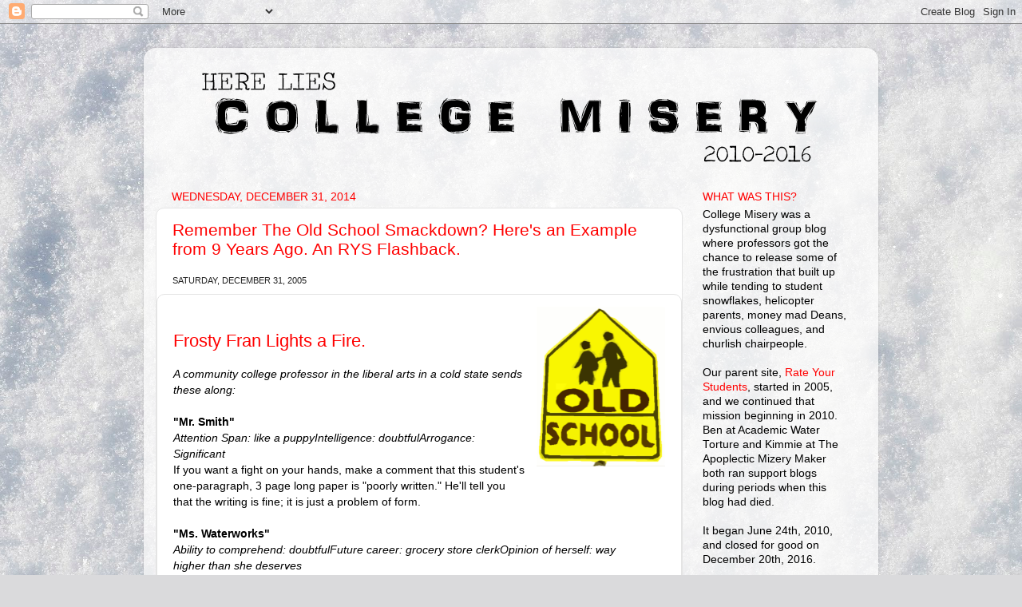

--- FILE ---
content_type: text/html; charset=UTF-8
request_url: https://collegemisery.blogspot.com/2014/12/
body_size: 49200
content:
<!DOCTYPE html>
<html class='v2' dir='ltr' lang='en'>
<head>
<link href='https://www.blogger.com/static/v1/widgets/4128112664-css_bundle_v2.css' rel='stylesheet' type='text/css'/>
<meta content='width=1100' name='viewport'/>
<meta content='text/html; charset=UTF-8' http-equiv='Content-Type'/>
<meta content='blogger' name='generator'/>
<link href='https://collegemisery.blogspot.com/favicon.ico' rel='icon' type='image/x-icon'/>
<link href='http://collegemisery.blogspot.com/2014/12/' rel='canonical'/>
<link rel="alternate" type="application/atom+xml" title="College Misery - Atom" href="https://collegemisery.blogspot.com/feeds/posts/default" />
<link rel="alternate" type="application/rss+xml" title="College Misery - RSS" href="https://collegemisery.blogspot.com/feeds/posts/default?alt=rss" />
<link rel="service.post" type="application/atom+xml" title="College Misery - Atom" href="https://www.blogger.com/feeds/2883226237165701608/posts/default" />
<!--Can't find substitution for tag [blog.ieCssRetrofitLinks]-->
<meta content='Academic blog where professors vent their misery about students, Deans, and colleagues.' name='description'/>
<meta content='http://collegemisery.blogspot.com/2014/12/' property='og:url'/>
<meta content='College Misery' property='og:title'/>
<meta content='Academic blog where professors vent their misery about students, Deans, and colleagues.' property='og:description'/>
<title>College Misery: December 2014</title>
<style id='page-skin-1' type='text/css'><!--
/*-----------------------------------------------
Blogger Template Style
Name:     Picture Window
Designer: Blogger
URL:      www.blogger.com
----------------------------------------------- */
/* Content
----------------------------------------------- */
body {
font: normal normal 15px Arial, Tahoma, Helvetica, FreeSans, sans-serif;
color: #000000;
background: #dadadc url(//themes.googleusercontent.com/image?id=1H4RPagP3NxwlkCrVuQKUYUd5snXvaKTagGtkdgXEgve0VpSn-G5s8eBYdMsiQzVSvRpe) no-repeat fixed top center /* Credit: A330Pilot (http://www.istockphoto.com/file_closeup.php?id=5906800&platform=blogger) */;
}
html body .region-inner {
min-width: 0;
max-width: 100%;
width: auto;
}
.content-outer {
font-size: 90%;
}
a:link {
text-decoration:none;
color: #ff0000;
}
a:visited {
text-decoration:none;
color: #ff0000;
}
a:hover {
text-decoration:underline;
color: #0000ff;
}
.content-outer {
background: transparent url(https://resources.blogblog.com/blogblog/data/1kt/transparent/white80.png) repeat scroll top left;
-moz-border-radius: 15px;
-webkit-border-radius: 15px;
-goog-ms-border-radius: 15px;
border-radius: 15px;
-moz-box-shadow: 0 0 3px rgba(0, 0, 0, .15);
-webkit-box-shadow: 0 0 3px rgba(0, 0, 0, .15);
-goog-ms-box-shadow: 0 0 3px rgba(0, 0, 0, .15);
box-shadow: 0 0 3px rgba(0, 0, 0, .15);
margin: 30px auto;
}
.content-inner {
padding: 15px;
}
/* Header
----------------------------------------------- */
.header-outer {
background: rgba(0, 0, 0, 0) url(https://resources.blogblog.com/blogblog/data/1kt/transparent/header_gradient_shade.png) repeat-x scroll top left;
_background-image: none;
color: #000000;
-moz-border-radius: 10px;
-webkit-border-radius: 10px;
-goog-ms-border-radius: 10px;
border-radius: 10px;
}
.Header img, .Header #header-inner {
-moz-border-radius: 10px;
-webkit-border-radius: 10px;
-goog-ms-border-radius: 10px;
border-radius: 10px;
}
.header-inner .Header .titlewrapper,
.header-inner .Header .descriptionwrapper {
padding-left: 30px;
padding-right: 30px;
}
.Header h1 {
font: normal normal 80px Arial, Tahoma, Helvetica, FreeSans, sans-serif;
text-shadow: 1px 1px 3px rgba(0, 0, 0, 0.3);
}
.Header h1 a {
color: #000000;
}
.Header .description {
font-size: 130%;
}
/* Tabs
----------------------------------------------- */
.tabs-inner {
margin: .5em 0 0;
padding: 0;
}
.tabs-inner .section {
margin: 0;
}
.tabs-inner .widget ul {
padding: 0;
background: #fafafa url(https://resources.blogblog.com/blogblog/data/1kt/transparent/tabs_gradient_shade.png) repeat scroll bottom;
-moz-border-radius: 10px;
-webkit-border-radius: 10px;
-goog-ms-border-radius: 10px;
border-radius: 10px;
}
.tabs-inner .widget li {
border: none;
}
.tabs-inner .widget li a {
display: inline-block;
padding: .5em 1em;
margin-right: 0;
color: #ff0000;
font: normal normal 20px Arial, Tahoma, Helvetica, FreeSans, sans-serif;
-moz-border-radius: 0 0 0 0;
-webkit-border-top-left-radius: 0;
-webkit-border-top-right-radius: 0;
-goog-ms-border-radius: 0 0 0 0;
border-radius: 0 0 0 0;
background: transparent none no-repeat scroll top left;
border-right: 1px solid #d4d4d4;
}
.tabs-inner .widget li:first-child a {
padding-left: 1.25em;
-moz-border-radius-topleft: 10px;
-moz-border-radius-bottomleft: 10px;
-webkit-border-top-left-radius: 10px;
-webkit-border-bottom-left-radius: 10px;
-goog-ms-border-top-left-radius: 10px;
-goog-ms-border-bottom-left-radius: 10px;
border-top-left-radius: 10px;
border-bottom-left-radius: 10px;
}
.tabs-inner .widget li.selected a,
.tabs-inner .widget li a:hover {
position: relative;
z-index: 1;
background: #ffffff url(https://resources.blogblog.com/blogblog/data/1kt/transparent/tabs_gradient_shade.png) repeat scroll bottom;
color: #000000;
-moz-box-shadow: 0 0 0 rgba(0, 0, 0, .15);
-webkit-box-shadow: 0 0 0 rgba(0, 0, 0, .15);
-goog-ms-box-shadow: 0 0 0 rgba(0, 0, 0, .15);
box-shadow: 0 0 0 rgba(0, 0, 0, .15);
}
/* Headings
----------------------------------------------- */
h2 {
font: normal normal 100% Impact, sans-serif;
text-transform: uppercase;
color: #ff0000;
margin: .5em 0;
}
/* Main
----------------------------------------------- */
.main-outer {
background: transparent none repeat scroll top center;
-moz-border-radius: 0 0 0 0;
-webkit-border-top-left-radius: 0;
-webkit-border-top-right-radius: 0;
-webkit-border-bottom-left-radius: 0;
-webkit-border-bottom-right-radius: 0;
-goog-ms-border-radius: 0 0 0 0;
border-radius: 0 0 0 0;
-moz-box-shadow: 0 0 0 rgba(0, 0, 0, .15);
-webkit-box-shadow: 0 0 0 rgba(0, 0, 0, .15);
-goog-ms-box-shadow: 0 0 0 rgba(0, 0, 0, .15);
box-shadow: 0 0 0 rgba(0, 0, 0, .15);
}
.main-inner {
padding: 15px 5px 20px;
}
.main-inner .column-center-inner {
padding: 0 0;
}
.main-inner .column-left-inner {
padding-left: 0;
}
.main-inner .column-right-inner {
padding-right: 0;
}
/* Posts
----------------------------------------------- */
h3.post-title {
margin: 0;
font: normal normal 21px Impact, sans-serif;
}
.comments h4 {
margin: 1em 0 0;
font: normal normal 21px Impact, sans-serif;
}
.date-header span {
color: #ff0000;
}
.post-outer {
background-color: #ffffff;
border: solid 1px #e4e4e4;
-moz-border-radius: 10px;
-webkit-border-radius: 10px;
border-radius: 10px;
-goog-ms-border-radius: 10px;
padding: 15px 20px;
margin: 0 -20px 20px;
}
.post-body {
line-height: 1.4;
font-size: 110%;
position: relative;
}
.post-header {
margin: 0 0 1.5em;
color: #ff0000;
line-height: 1.6;
}
.post-footer {
margin: .5em 0 0;
color: #ff0000;
line-height: 1.6;
}
#blog-pager {
font-size: 140%
}
#comments .comment-author {
padding-top: 1.5em;
border-top: dashed 1px #ccc;
border-top: dashed 1px rgba(128, 128, 128, .5);
background-position: 0 1.5em;
}
#comments .comment-author:first-child {
padding-top: 0;
border-top: none;
}
.avatar-image-container {
margin: .2em 0 0;
}
/* Comments
----------------------------------------------- */
.comments .comments-content .icon.blog-author {
background-repeat: no-repeat;
background-image: url([data-uri]);
}
.comments .comments-content .loadmore a {
border-top: 1px solid #0000ff;
border-bottom: 1px solid #0000ff;
}
.comments .continue {
border-top: 2px solid #0000ff;
}
/* Widgets
----------------------------------------------- */
.widget ul, .widget #ArchiveList ul.flat {
padding: 0;
list-style: none;
}
.widget ul li, .widget #ArchiveList ul.flat li {
border-top: dashed 1px #ccc;
border-top: dashed 1px rgba(128, 128, 128, .5);
}
.widget ul li:first-child, .widget #ArchiveList ul.flat li:first-child {
border-top: none;
}
.widget .post-body ul {
list-style: disc;
}
.widget .post-body ul li {
border: none;
}
/* Footer
----------------------------------------------- */
.footer-outer {
color:#f4f4f4;
background: transparent url(https://resources.blogblog.com/blogblog/data/1kt/transparent/black50.png) repeat scroll top left;
-moz-border-radius: 10px 10px 10px 10px;
-webkit-border-top-left-radius: 10px;
-webkit-border-top-right-radius: 10px;
-webkit-border-bottom-left-radius: 10px;
-webkit-border-bottom-right-radius: 10px;
-goog-ms-border-radius: 10px 10px 10px 10px;
border-radius: 10px 10px 10px 10px;
-moz-box-shadow: 0 0 0 rgba(0, 0, 0, .15);
-webkit-box-shadow: 0 0 0 rgba(0, 0, 0, .15);
-goog-ms-box-shadow: 0 0 0 rgba(0, 0, 0, .15);
box-shadow: 0 0 0 rgba(0, 0, 0, .15);
}
.footer-inner {
padding: 10px 5px 20px;
}
.footer-outer a {
color: #fce9ff;
}
.footer-outer a:visited {
color: #cda7d3;
}
.footer-outer a:hover {
color: #ffffff;
}
.footer-outer .widget h2 {
color: #c4c4c4;
}
/* Mobile
----------------------------------------------- */
html body.mobile {
height: auto;
}
html body.mobile {
min-height: 480px;
background-size: 100% auto;
}
.mobile .body-fauxcolumn-outer {
background: transparent none repeat scroll top left;
}
html .mobile .mobile-date-outer, html .mobile .blog-pager {
border-bottom: none;
background: transparent none repeat scroll top center;
margin-bottom: 10px;
}
.mobile .date-outer {
background: transparent none repeat scroll top center;
}
.mobile .header-outer, .mobile .main-outer,
.mobile .post-outer, .mobile .footer-outer {
-moz-border-radius: 0;
-webkit-border-radius: 0;
-goog-ms-border-radius: 0;
border-radius: 0;
}
.mobile .content-outer,
.mobile .main-outer,
.mobile .post-outer {
background: inherit;
border: none;
}
.mobile .content-outer {
font-size: 100%;
}
.mobile-link-button {
background-color: #ff0000;
}
.mobile-link-button a:link, .mobile-link-button a:visited {
color: #ffffff;
}
.mobile-index-contents {
color: #000000;
}
.mobile .tabs-inner .PageList .widget-content {
background: #ffffff url(https://resources.blogblog.com/blogblog/data/1kt/transparent/tabs_gradient_shade.png) repeat scroll bottom;
color: #000000;
}
.mobile .tabs-inner .PageList .widget-content .pagelist-arrow {
border-left: 1px solid #d4d4d4;
}

--></style>
<style id='template-skin-1' type='text/css'><!--
body {
min-width: 920px;
}
.content-outer, .content-fauxcolumn-outer, .region-inner {
min-width: 920px;
max-width: 920px;
_width: 920px;
}
.main-inner .columns {
padding-left: 0px;
padding-right: 230px;
}
.main-inner .fauxcolumn-center-outer {
left: 0px;
right: 230px;
/* IE6 does not respect left and right together */
_width: expression(this.parentNode.offsetWidth -
parseInt("0px") -
parseInt("230px") + 'px');
}
.main-inner .fauxcolumn-left-outer {
width: 0px;
}
.main-inner .fauxcolumn-right-outer {
width: 230px;
}
.main-inner .column-left-outer {
width: 0px;
right: 100%;
margin-left: -0px;
}
.main-inner .column-right-outer {
width: 230px;
margin-right: -230px;
}
#layout {
min-width: 0;
}
#layout .content-outer {
min-width: 0;
width: 800px;
}
#layout .region-inner {
min-width: 0;
width: auto;
}
body#layout div.add_widget {
padding: 8px;
}
body#layout div.add_widget a {
margin-left: 32px;
}
--></style>
<style>
    body {background-image:url(\/\/themes.googleusercontent.com\/image?id=1H4RPagP3NxwlkCrVuQKUYUd5snXvaKTagGtkdgXEgve0VpSn-G5s8eBYdMsiQzVSvRpe);}
    
@media (max-width: 200px) { body {background-image:url(\/\/themes.googleusercontent.com\/image?id=1H4RPagP3NxwlkCrVuQKUYUd5snXvaKTagGtkdgXEgve0VpSn-G5s8eBYdMsiQzVSvRpe&options=w200);}}
@media (max-width: 400px) and (min-width: 201px) { body {background-image:url(\/\/themes.googleusercontent.com\/image?id=1H4RPagP3NxwlkCrVuQKUYUd5snXvaKTagGtkdgXEgve0VpSn-G5s8eBYdMsiQzVSvRpe&options=w400);}}
@media (max-width: 800px) and (min-width: 401px) { body {background-image:url(\/\/themes.googleusercontent.com\/image?id=1H4RPagP3NxwlkCrVuQKUYUd5snXvaKTagGtkdgXEgve0VpSn-G5s8eBYdMsiQzVSvRpe&options=w800);}}
@media (max-width: 1200px) and (min-width: 801px) { body {background-image:url(\/\/themes.googleusercontent.com\/image?id=1H4RPagP3NxwlkCrVuQKUYUd5snXvaKTagGtkdgXEgve0VpSn-G5s8eBYdMsiQzVSvRpe&options=w1200);}}
/* Last tag covers anything over one higher than the previous max-size cap. */
@media (min-width: 1201px) { body {background-image:url(\/\/themes.googleusercontent.com\/image?id=1H4RPagP3NxwlkCrVuQKUYUd5snXvaKTagGtkdgXEgve0VpSn-G5s8eBYdMsiQzVSvRpe&options=w1600);}}
  </style>
<script type='text/javascript'>
        (function(i,s,o,g,r,a,m){i['GoogleAnalyticsObject']=r;i[r]=i[r]||function(){
        (i[r].q=i[r].q||[]).push(arguments)},i[r].l=1*new Date();a=s.createElement(o),
        m=s.getElementsByTagName(o)[0];a.async=1;a.src=g;m.parentNode.insertBefore(a,m)
        })(window,document,'script','https://www.google-analytics.com/analytics.js','ga');
        ga('create', 'UA-20537841-2', 'auto', 'blogger');
        ga('blogger.send', 'pageview');
      </script>
<link href='https://www.blogger.com/dyn-css/authorization.css?targetBlogID=2883226237165701608&amp;zx=1da70828-d270-45e0-841e-b1c40024e84d' media='none' onload='if(media!=&#39;all&#39;)media=&#39;all&#39;' rel='stylesheet'/><noscript><link href='https://www.blogger.com/dyn-css/authorization.css?targetBlogID=2883226237165701608&amp;zx=1da70828-d270-45e0-841e-b1c40024e84d' rel='stylesheet'/></noscript>
<meta name='google-adsense-platform-account' content='ca-host-pub-1556223355139109'/>
<meta name='google-adsense-platform-domain' content='blogspot.com'/>

<!-- data-ad-client=ca-pub-4916205757149097 -->

</head>
<body class='loading variant-shade'>
<div class='navbar section' id='navbar' name='Navbar'><div class='widget Navbar' data-version='1' id='Navbar1'><script type="text/javascript">
    function setAttributeOnload(object, attribute, val) {
      if(window.addEventListener) {
        window.addEventListener('load',
          function(){ object[attribute] = val; }, false);
      } else {
        window.attachEvent('onload', function(){ object[attribute] = val; });
      }
    }
  </script>
<div id="navbar-iframe-container"></div>
<script type="text/javascript" src="https://apis.google.com/js/platform.js"></script>
<script type="text/javascript">
      gapi.load("gapi.iframes:gapi.iframes.style.bubble", function() {
        if (gapi.iframes && gapi.iframes.getContext) {
          gapi.iframes.getContext().openChild({
              url: 'https://www.blogger.com/navbar/2883226237165701608?origin\x3dhttps://collegemisery.blogspot.com',
              where: document.getElementById("navbar-iframe-container"),
              id: "navbar-iframe"
          });
        }
      });
    </script><script type="text/javascript">
(function() {
var script = document.createElement('script');
script.type = 'text/javascript';
script.src = '//pagead2.googlesyndication.com/pagead/js/google_top_exp.js';
var head = document.getElementsByTagName('head')[0];
if (head) {
head.appendChild(script);
}})();
</script>
</div></div>
<div class='body-fauxcolumns'>
<div class='fauxcolumn-outer body-fauxcolumn-outer'>
<div class='cap-top'>
<div class='cap-left'></div>
<div class='cap-right'></div>
</div>
<div class='fauxborder-left'>
<div class='fauxborder-right'></div>
<div class='fauxcolumn-inner'>
</div>
</div>
<div class='cap-bottom'>
<div class='cap-left'></div>
<div class='cap-right'></div>
</div>
</div>
</div>
<div class='content'>
<div class='content-fauxcolumns'>
<div class='fauxcolumn-outer content-fauxcolumn-outer'>
<div class='cap-top'>
<div class='cap-left'></div>
<div class='cap-right'></div>
</div>
<div class='fauxborder-left'>
<div class='fauxborder-right'></div>
<div class='fauxcolumn-inner'>
</div>
</div>
<div class='cap-bottom'>
<div class='cap-left'></div>
<div class='cap-right'></div>
</div>
</div>
</div>
<div class='content-outer'>
<div class='content-cap-top cap-top'>
<div class='cap-left'></div>
<div class='cap-right'></div>
</div>
<div class='fauxborder-left content-fauxborder-left'>
<div class='fauxborder-right content-fauxborder-right'></div>
<div class='content-inner'>
<header>
<div class='header-outer'>
<div class='header-cap-top cap-top'>
<div class='cap-left'></div>
<div class='cap-right'></div>
</div>
<div class='fauxborder-left header-fauxborder-left'>
<div class='fauxborder-right header-fauxborder-right'></div>
<div class='region-inner header-inner'>
<div class='header section' id='header' name='Header'><div class='widget Header' data-version='1' id='Header1'>
<div id='header-inner'>
<a href='https://collegemisery.blogspot.com/' style='display: block'>
<img alt='College Misery' height='135px; ' id='Header1_headerimg' src='https://blogger.googleusercontent.com/img/b/R29vZ2xl/AVvXsEh1nBp-XsImJHsCGj2iTLrY1bDqLw33NEtUmM3DgOAcsS9kFoJMMyFn-5ObZbkfMH7oeUlk0h32CMtzWGLfCm0spuV8lN8l9EDdKswYz2KXp5yZytSg38St6LtskDlIlTqMjLwQRWYHWfH1/s1600/890-CM.png' style='display: block' width='891px; '/>
</a>
</div>
</div></div>
</div>
</div>
<div class='header-cap-bottom cap-bottom'>
<div class='cap-left'></div>
<div class='cap-right'></div>
</div>
</div>
</header>
<div class='tabs-outer'>
<div class='tabs-cap-top cap-top'>
<div class='cap-left'></div>
<div class='cap-right'></div>
</div>
<div class='fauxborder-left tabs-fauxborder-left'>
<div class='fauxborder-right tabs-fauxborder-right'></div>
<div class='region-inner tabs-inner'>
<div class='tabs no-items section' id='crosscol' name='Cross-Column'></div>
<div class='tabs no-items section' id='crosscol-overflow' name='Cross-Column 2'></div>
</div>
</div>
<div class='tabs-cap-bottom cap-bottom'>
<div class='cap-left'></div>
<div class='cap-right'></div>
</div>
</div>
<div class='main-outer'>
<div class='main-cap-top cap-top'>
<div class='cap-left'></div>
<div class='cap-right'></div>
</div>
<div class='fauxborder-left main-fauxborder-left'>
<div class='fauxborder-right main-fauxborder-right'></div>
<div class='region-inner main-inner'>
<div class='columns fauxcolumns'>
<div class='fauxcolumn-outer fauxcolumn-center-outer'>
<div class='cap-top'>
<div class='cap-left'></div>
<div class='cap-right'></div>
</div>
<div class='fauxborder-left'>
<div class='fauxborder-right'></div>
<div class='fauxcolumn-inner'>
</div>
</div>
<div class='cap-bottom'>
<div class='cap-left'></div>
<div class='cap-right'></div>
</div>
</div>
<div class='fauxcolumn-outer fauxcolumn-left-outer'>
<div class='cap-top'>
<div class='cap-left'></div>
<div class='cap-right'></div>
</div>
<div class='fauxborder-left'>
<div class='fauxborder-right'></div>
<div class='fauxcolumn-inner'>
</div>
</div>
<div class='cap-bottom'>
<div class='cap-left'></div>
<div class='cap-right'></div>
</div>
</div>
<div class='fauxcolumn-outer fauxcolumn-right-outer'>
<div class='cap-top'>
<div class='cap-left'></div>
<div class='cap-right'></div>
</div>
<div class='fauxborder-left'>
<div class='fauxborder-right'></div>
<div class='fauxcolumn-inner'>
</div>
</div>
<div class='cap-bottom'>
<div class='cap-left'></div>
<div class='cap-right'></div>
</div>
</div>
<!-- corrects IE6 width calculation -->
<div class='columns-inner'>
<div class='column-center-outer'>
<div class='column-center-inner'>
<div class='main section' id='main' name='Main'><div class='widget Blog' data-version='1' id='Blog1'>
<div class='blog-posts hfeed'>

          <div class="date-outer">
        
<h2 class='date-header'><span>Wednesday, December 31, 2014</span></h2>

          <div class="date-posts">
        
<div class='post-outer'>
<div class='post hentry uncustomized-post-template' itemprop='blogPost' itemscope='itemscope' itemtype='http://schema.org/BlogPosting'>
<meta content='https://blogger.googleusercontent.com/img/b/R29vZ2xl/AVvXsEifiTAsFwN9IHfxDs46zIIIHXvxbFRxjJb9fBveXifY0sporn1MsnWWjDBaA3j_XKQBjEn_wzoKB93npmyIkB0hWiKXnqQnvYwU6juh8V3OLOyOL7V8sSLqR301vbf_Nx6M5GCcPE69MRs/s1600/OLDSCHOOL.png' itemprop='image_url'/>
<meta content='2883226237165701608' itemprop='blogId'/>
<meta content='2808643679988322171' itemprop='postId'/>
<a name='2808643679988322171'></a>
<h3 class='post-title entry-title' itemprop='name'>
<a href='https://collegemisery.blogspot.com/2014/12/remember-old-school-smackdown-heres.html'>Remember The Old School Smackdown? Here's an Example from 9 Years Ago. An RYS Flashback.</a>
</h3>
<div class='post-header'>
<div class='post-header-line-1'></div>
</div>
<div class='post-body entry-content' id='post-body-2808643679988322171' itemprop='articleBody'>
<h2 class="date-header" style="background-color: white; font-family: Arial, Tahoma, Helvetica, FreeSans, sans-serif; font-size: 11px; font-stretch: normal; margin: 0px 0px 1em; min-height: 0px; position: relative;">
<span style="background-color: transparent; color: #222222; letter-spacing: inherit; margin: inherit; padding: inherit;">Saturday, December 31, 2005</span></h2>
<div class="date-posts" style="background-color: white; font-family: Arial, Tahoma, Helvetica, FreeSans, sans-serif; font-size: 12.8000001907349px; line-height: 14.5600004196167px;">
<div class="post-outer">
<div class="post hentry" style="margin: 0px 0px 25px; min-height: 0px; position: relative;">
<a href="https://blogger.googleusercontent.com/img/b/R29vZ2xl/AVvXsEifiTAsFwN9IHfxDs46zIIIHXvxbFRxjJb9fBveXifY0sporn1MsnWWjDBaA3j_XKQBjEn_wzoKB93npmyIkB0hWiKXnqQnvYwU6juh8V3OLOyOL7V8sSLqR301vbf_Nx6M5GCcPE69MRs/s1600/OLDSCHOOL.png" imageanchor="1" style="clear: right; float: right; margin-bottom: 1em; margin-left: 1em;"><img border="0" height="200" src="https://blogger.googleusercontent.com/img/b/R29vZ2xl/AVvXsEifiTAsFwN9IHfxDs46zIIIHXvxbFRxjJb9fBveXifY0sporn1MsnWWjDBaA3j_XKQBjEn_wzoKB93npmyIkB0hWiKXnqQnvYwU6juh8V3OLOyOL7V8sSLqR301vbf_Nx6M5GCcPE69MRs/s1600/OLDSCHOOL.png" width="161" /></a><a href="https://draft.blogger.com/null" name="6739789115072537109"></a><br />
<h3 class="post-title entry-title" style="font-size: 22px; font-stretch: normal; font-weight: normal; line-height: normal; margin: 0.75em 0px 0px; position: relative;">
<a href="http://rateyourstudents.blogspot.com/2005/12/frosty-fran-lights-fire_1259.html" style="color: red; text-decoration: none;">Frosty Fran Lights a Fire.</a></h3>
<div class="post-header" style="font-size: 12px; line-height: 1.6; margin: 0px 0px 1.5em;">
<div class="post-header-line-1">
</div>
</div>
<div class="post-body entry-content" style="font-size: 14.3999996185303px; line-height: 1.4; position: relative; width: 560px;">
<em>A community college professor in the liberal arts in a cold state sends these along:</em><br />
<br />
<strong>"Mr. Smith"</strong><br />
<em>Attention Span: like a puppy</em><em>Intelligence: doubtful</em><em>Arrogance: Significant</em><br />
If you want a fight on your hands, make a comment that this student's one-paragraph, 3 page long paper is "poorly written." He'll tell you that the writing is fine; it is just a problem of form.<br />
<br />
<strong>"Ms. Waterworks"</strong><br />
<em>Ability to comprehend: doubtful</em><em>Future career: grocery store clerk</em><em>Opinion of herself: way higher than she deserves</em><br />
Crying seems to work on other people, but not on me. The fact of the matter is that you didn't want to take the late penalty for your paper with the missing golden paragraphs, and you didn't like the grade the paper got without them. Next time I have a couple of suggestions: 1) get your shit together. 2) Don't tell your professor that this paper got an A in your Sociology class.<br />
<br />
<strong>"Ms. Florida"</strong><br />
<em>Attendance: just enough to stay in the class</em><em>Intelligence: my dumb cat is smarter</em><em>Judgement: poor</em><br />
This one wants to leave in the middle of the 75 minute class, and doesn't realize that it is a disruption every time. I'm sure you "had to" go on vacation in Florida with your "family" Thanksgiving week -- which must not include your own SISTER, who is also in my class and was in class that week.<br />
<br />
<strong>"Mr. ADD"</strong><br />
<em>Attention Span: shorter than any student I've had</em><em>Judgement: poor</em><br />
If you like students who are disruptive and want to watch "Family Guy" DVDs on their computers in class, this one is for you.<br />
<br />
<strong>"Voldemort"</strong><em><br />Hygiene: poor</em><em>Integrity: low</em><em>Snarkyness: high Watch out for this one.</em><br />
He'll cut you down with administration behind your back while smiling at you. He wants to be a politician and if all things are equal, he'll end up a used car salesman. Avoid small-group situations with this one.</div>
</div>
</div>
</div>
<div style='clear: both;'></div>
</div>
<div class='post-footer'>
<div class='post-footer-line post-footer-line-1'>
<span class='post-author vcard'>
</span>
<span class='post-timestamp'>
</span>
<span class='post-comment-link'>
<a class='comment-link' href='https://collegemisery.blogspot.com/2014/12/remember-old-school-smackdown-heres.html#comment-form' onclick=''>
2 comments:
  </a>
</span>
<span class='post-icons'>
</span>
<div class='post-share-buttons goog-inline-block'>
</div>
</div>
<div class='post-footer-line post-footer-line-2'>
<span class='post-labels'>
</span>
</div>
<div class='post-footer-line post-footer-line-3'>
<span class='post-location'>
</span>
</div>
</div>
</div>
</div>

          </div></div>
        

          <div class="date-outer">
        
<h2 class='date-header'><span>Tuesday, December 30, 2014</span></h2>

          <div class="date-posts">
        
<div class='post-outer'>
<div class='post hentry uncustomized-post-template' itemprop='blogPost' itemscope='itemscope' itemtype='http://schema.org/BlogPosting'>
<meta content='https://blogger.googleusercontent.com/img/b/R29vZ2xl/AVvXsEhPdttpB_dRV_X_rdvqbIwDs2wyaowugE5knyBCvqtb1dVdq71q6GphbUMFz5kQH5NesCoP0xZf4X05aZ5smRupVQdHAYdhwN9JJ8lZgTL7lGy3r_k2deWnA63DL5_pBgrusovrJDPBMd6V/s1600/egg.jpg' itemprop='image_url'/>
<meta content='2883226237165701608' itemprop='blogId'/>
<meta content='8580447134914814095' itemprop='postId'/>
<a name='8580447134914814095'></a>
<h3 class='post-title entry-title' itemprop='name'>
<a href='https://collegemisery.blogspot.com/2014/12/young-people-dont-know-how-to-fix.html'>Young People Don&#8217;t Know How to Fix Anything. From Yahoo.Com</a>
</h3>
<div class='post-header'>
<div class='post-header-line-1'></div>
</div>
<div class='post-body entry-content' id='post-body-8580447134914814095' itemprop='articleBody'>
<a href="https://blogger.googleusercontent.com/img/b/R29vZ2xl/AVvXsEhPdttpB_dRV_X_rdvqbIwDs2wyaowugE5knyBCvqtb1dVdq71q6GphbUMFz5kQH5NesCoP0xZf4X05aZ5smRupVQdHAYdhwN9JJ8lZgTL7lGy3r_k2deWnA63DL5_pBgrusovrJDPBMd6V/s1600/egg.jpg" imageanchor="1" style="clear: right; float: right; margin-bottom: 1em; margin-left: 1em;"><img border="0" src="https://blogger.googleusercontent.com/img/b/R29vZ2xl/AVvXsEhPdttpB_dRV_X_rdvqbIwDs2wyaowugE5knyBCvqtb1dVdq71q6GphbUMFz5kQH5NesCoP0xZf4X05aZ5smRupVQdHAYdhwN9JJ8lZgTL7lGy3r_k2deWnA63DL5_pBgrusovrJDPBMd6V/s1600/egg.jpg" /></a>Kids today. They don&#8217;t tinker or get their hands dirty when something breaks. They just toss it out and buy another disposable trinket to replace it.<br />
<br />
That&#8217;s the view of a leading engineering professor in England, at least, who warns that people under 40 are a &#8220;lost generation&#8221; when it comes to learning how everyday items work and how to fix them.<br />
<br />
&#8220;We&#8217;ve got a lost generation that has grown up with factory electronics that just work all of the time,&#8221; Danielle George tells the Telegraph.<br />
<br />
&#8220;All of these things in our home do seem to work most of the time and because they don&#8217;t break we just get used to them. They have almost become like Black Boxes which never die. And when they do we throw them away and buy something new.&#8221;<br />
<br />
<br />
<a href="https://www.yahoo.com/diy/young-people-dont-know-how-to-fix-anything-106523138575.html">The Rest.</a>
<div style='clear: both;'></div>
</div>
<div class='post-footer'>
<div class='post-footer-line post-footer-line-1'>
<span class='post-author vcard'>
</span>
<span class='post-timestamp'>
</span>
<span class='post-comment-link'>
<a class='comment-link' href='https://collegemisery.blogspot.com/2014/12/young-people-dont-know-how-to-fix.html#comment-form' onclick=''>
8 comments:
  </a>
</span>
<span class='post-icons'>
</span>
<div class='post-share-buttons goog-inline-block'>
</div>
</div>
<div class='post-footer-line post-footer-line-2'>
<span class='post-labels'>
</span>
</div>
<div class='post-footer-line post-footer-line-3'>
<span class='post-location'>
</span>
</div>
</div>
</div>
</div>

          </div></div>
        

          <div class="date-outer">
        
<h2 class='date-header'><span>Monday, December 29, 2014</span></h2>

          <div class="date-posts">
        
<div class='post-outer'>
<div class='post hentry uncustomized-post-template' itemprop='blogPost' itemscope='itemscope' itemtype='http://schema.org/BlogPosting'>
<meta content='https://blogger.googleusercontent.com/img/b/R29vZ2xl/AVvXsEjdI2IlmIL0un12L1e2-0TrOdU8_fkzTfATvTXDgC-wbN5GVYQ22vXpO3ClEafVVwKLpv2swMxTNtr_xVJQvDRSZfbsjXeF4SS_1UB45SVOSlT4DkF891dgue-1mBFK70L3BE0CLwvljBeI/s1600/person.jpg' itemprop='image_url'/>
<meta content='2883226237165701608' itemprop='blogId'/>
<meta content='5113880371241411082' itemprop='postId'/>
<a name='5113880371241411082'></a>
<h3 class='post-title entry-title' itemprop='name'>
<a href='https://collegemisery.blogspot.com/2014/12/theres-no-place-like-dorm-room-for.html'>There's No Place Like A Dorm Room For The Holidays. From Georgia Public Broadcasting.</a>
</h3>
<div class='post-header'>
<div class='post-header-line-1'></div>
</div>
<div class='post-body entry-content' id='post-body-5113880371241411082' itemprop='articleBody'>
<div class="separator" style="clear: both; text-align: center;">
<a href="https://blogger.googleusercontent.com/img/b/R29vZ2xl/AVvXsEjdI2IlmIL0un12L1e2-0TrOdU8_fkzTfATvTXDgC-wbN5GVYQ22vXpO3ClEafVVwKLpv2swMxTNtr_xVJQvDRSZfbsjXeF4SS_1UB45SVOSlT4DkF891dgue-1mBFK70L3BE0CLwvljBeI/s1600/person.jpg" imageanchor="1" style="clear: right; float: right; margin-bottom: 1em; margin-left: 1em;"><img border="0" height="192" src="https://blogger.googleusercontent.com/img/b/R29vZ2xl/AVvXsEjdI2IlmIL0un12L1e2-0TrOdU8_fkzTfATvTXDgC-wbN5GVYQ22vXpO3ClEafVVwKLpv2swMxTNtr_xVJQvDRSZfbsjXeF4SS_1UB45SVOSlT4DkF891dgue-1mBFK70L3BE0CLwvljBeI/s1600/person.jpg" width="200" /></a></div>
It's final exam week for lots of college students. No doubt they're stressed right now, but once they hand in that last paper or take that last test, they're done for the semester. Pack up the suitcase and head home for the holidays. But for some college students many of whom are former foster youth that's not quite what happens.<br />
<br />
"I have no for-certain home, that's the thing," says Trudy Greer, a 22-year-old sophomore at Eastern Michigan University in Ypsilanti, Mich. She says she's had a lot of folks at EMU ask her where she lives, curious to know where her home is.<br />
<br />
"I just say, 'This is my home.' Like, wherever I am, that is where my home is," Greer says. "Home is where the heart is, and right now my heart is at EMU."<br />
<br />
Greer hasn't lived with her parents in years; she's been in and out of foster care. She says she always feels like she has to hustle for everything clothes, food, money and the holidays are a stark reminder of just how alone she often feels.<br />
<br />
"Last break, like last year, I was at my old foster home, and I stayed there and it's always welcoming, but it's never like 'my home,' " Greer says.<br />
<br />
Holiday break is something students look forward to, a time to enjoy the holidays and be joyful ... right?<br />
<br />
"Yeah, it's supposed to be," Greer says, "but I haven't had a joyful Christmas in years."<br />
<br />
<br />
<b><a href="http://www.gpb.org/news/2014/12/16/theres-no-place-dorm-room-for-the-holidays">The rest.</a></b>
<div style='clear: both;'></div>
</div>
<div class='post-footer'>
<div class='post-footer-line post-footer-line-1'>
<span class='post-author vcard'>
</span>
<span class='post-timestamp'>
</span>
<span class='post-comment-link'>
<a class='comment-link' href='https://collegemisery.blogspot.com/2014/12/theres-no-place-like-dorm-room-for.html#comment-form' onclick=''>
1 comment:
  </a>
</span>
<span class='post-icons'>
</span>
<div class='post-share-buttons goog-inline-block'>
</div>
</div>
<div class='post-footer-line post-footer-line-2'>
<span class='post-labels'>
</span>
</div>
<div class='post-footer-line post-footer-line-3'>
<span class='post-location'>
</span>
</div>
</div>
</div>
</div>
<div class='post-outer'>
<div class='post hentry uncustomized-post-template' itemprop='blogPost' itemscope='itemscope' itemtype='http://schema.org/BlogPosting'>
<meta content='https://blogger.googleusercontent.com/img/b/R29vZ2xl/AVvXsEhSPdjWkSwzmUKYw-Ltw2c_5ZFJWQg7-1Cj3p5bvLyWKp4DvL3qgBuZsiF4p2YyEenZ3PFmk_0iOBpjpS5qYK-Sng5gNDbJ7E1Z2HtTgO8_vsm9HOS50oDvLUooqdu_fZvcAOTiWOKDl5UH/s1600/stat.jpg' itemprop='image_url'/>
<meta content='2883226237165701608' itemprop='blogId'/>
<meta content='2167865271965423895' itemprop='postId'/>
<a name='2167865271965423895'></a>
<h3 class='post-title entry-title' itemprop='name'>
<a href='https://collegemisery.blogspot.com/2014/12/stat-porn.html'>Stat Porn</a>
</h3>
<div class='post-header'>
<div class='post-header-line-1'></div>
</div>
<div class='post-body entry-content' id='post-body-2167865271965423895' itemprop='articleBody'>
Hiram, Reg W., Cal, and a couple of others have been asking me to talk a bit about the hits. I know some people are colossally bored with the reach of the blog, so just enjoy the pretty green colors and the jagged lines. The dips around Thanksgiving and Christmas are statistically the same relative to previous years.<br />
<br />
[+]<br />
<br />
<div class="separator" style="clear: both; text-align: center;">
<a href="https://blogger.googleusercontent.com/img/b/R29vZ2xl/AVvXsEhSPdjWkSwzmUKYw-Ltw2c_5ZFJWQg7-1Cj3p5bvLyWKp4DvL3qgBuZsiF4p2YyEenZ3PFmk_0iOBpjpS5qYK-Sng5gNDbJ7E1Z2HtTgO8_vsm9HOS50oDvLUooqdu_fZvcAOTiWOKDl5UH/s1600/stat.jpg" imageanchor="1" style="margin-left: 1em; margin-right: 1em;"><img border="0" src="https://blogger.googleusercontent.com/img/b/R29vZ2xl/AVvXsEhSPdjWkSwzmUKYw-Ltw2c_5ZFJWQg7-1Cj3p5bvLyWKp4DvL3qgBuZsiF4p2YyEenZ3PFmk_0iOBpjpS5qYK-Sng5gNDbJ7E1Z2HtTgO8_vsm9HOS50oDvLUooqdu_fZvcAOTiWOKDl5UH/s1600/stat.jpg" /></a></div>
<br />
<div style='clear: both;'></div>
</div>
<div class='post-footer'>
<div class='post-footer-line post-footer-line-1'>
<span class='post-author vcard'>
</span>
<span class='post-timestamp'>
</span>
<span class='post-comment-link'>
<a class='comment-link' href='https://collegemisery.blogspot.com/2014/12/stat-porn.html#comment-form' onclick=''>
1 comment:
  </a>
</span>
<span class='post-icons'>
</span>
<div class='post-share-buttons goog-inline-block'>
</div>
</div>
<div class='post-footer-line post-footer-line-2'>
<span class='post-labels'>
</span>
</div>
<div class='post-footer-line post-footer-line-3'>
<span class='post-location'>
</span>
</div>
</div>
</div>
</div>

          </div></div>
        

          <div class="date-outer">
        
<h2 class='date-header'><span>Sunday, December 28, 2014</span></h2>

          <div class="date-posts">
        
<div class='post-outer'>
<div class='post hentry uncustomized-post-template' itemprop='blogPost' itemscope='itemscope' itemtype='http://schema.org/BlogPosting'>
<meta content='https://encrypted-tbn1.gstatic.com/images?q=tbn:ANd9GcT1CJLNvPuebBurXkh2gnctoDzXhxZDNS-sPmOYXOVoyiINPL4GcQ' itemprop='image_url'/>
<meta content='2883226237165701608' itemprop='blogId'/>
<meta content='4125679539146468493' itemprop='postId'/>
<a name='4125679539146468493'></a>
<h3 class='post-title entry-title' itemprop='name'>
<a href='https://collegemisery.blogspot.com/2014/12/meaningful-feedback-in-timely-fashion.html'>Meaningful feedback in a timely fashion - the Wombat's biggest weakness & An All Time Thirsty!</a>
</h3>
<div class='post-header'>
<div class='post-header-line-1'></div>
</div>
<div class='post-body entry-content' id='post-body-4125679539146468493' itemprop='articleBody'>
<a href="https://encrypted-tbn1.gstatic.com/images?q=tbn:ANd9GcT1CJLNvPuebBurXkh2gnctoDzXhxZDNS-sPmOYXOVoyiINPL4GcQ" imageanchor="1" style="clear: right; display: inline !important; float: right; margin-bottom: 1em; margin-left: 1em;"><img border="0" src="https://encrypted-tbn1.gstatic.com/images?q=tbn:ANd9GcT1CJLNvPuebBurXkh2gnctoDzXhxZDNS-sPmOYXOVoyiINPL4GcQ" /></a>I scrolled through my ratings on the site that shan't be named, going all the way back to the beginning. &nbsp;I know it's a bi-modal pile of nonsense written by non-representative students: &nbsp;the ax grinders and the super-keaners. &nbsp;But... as I wrap up my 10th year of teaching, I thought there might be enough data to yield something meaningful in terms of a pattern. &nbsp;And there was. &nbsp; <br />
<div>
<br /></div>
<div>
There are intermittent "I learned everything I needed for my upper division classes from her" and "the MCATs will be a breeze if you take her class - but you have to do your part". &nbsp;An occasional "she doesn't explain anything", and one fight that broke out between raters arguing about whether another rating was supposed to say "she has a lisp" or "she has a limp". &nbsp;But in looking over the whole archive, there is a distinct pattern. &nbsp;Most of them say the same two things, one good, one bad, in each rating. &nbsp;The gist of the good is that I'm the "only professor who cares", or "who tries". &nbsp;And the bad is: &nbsp;</div>
<div>
<br /></div>
<div style="text-align: center;">
<span style="font-size: large;">She's really disorganized with grading. </span>&nbsp;</div>
<div style="text-align: center;">
<br /></div>
<div>
So - now that the Christmas chaos has left my house, and I have a moment to freshen up my syllabi, I wanted to poll the commiserates for strategies to improve the quality and efficiency of my feedback.</div>
<div>
<br />
<ul>
<li>How do you grade? &nbsp;</li>
<li>How do you assign work? &nbsp;</li>
<li>Lots of little things that can be graded in minutes? &nbsp;</li>
<li>A few gigantic assessments that take time to evaluate, but only have to be done a few times? &nbsp; Rubrics? &nbsp;</li>
<li>How do we feel about multiple choice? &nbsp;[I have a knee-jerk aversion to MC, but maybe there's an appropriate way to add MC (in moderation, of course)]. &nbsp;</li>
<li>Automating anything with Blackboard? &nbsp;</li>
</ul>
</div>
<div>
<br /></div>
<div style="text-align: center;">
<b><span style="color: #cc0000; font-size: large;">Q: What are your tricks? &nbsp;Why am I perennially failing to keep up with grading? &nbsp;</span></b></div>
<div>
<br /></div>
<div>
Thanks in advance,&nbsp;</div>
<div>
The gimpy wombat with a speech impediment. &nbsp;</div>
<div style='clear: both;'></div>
</div>
<div class='post-footer'>
<div class='post-footer-line post-footer-line-1'>
<span class='post-author vcard'>
</span>
<span class='post-timestamp'>
</span>
<span class='post-comment-link'>
<a class='comment-link' href='https://collegemisery.blogspot.com/2014/12/meaningful-feedback-in-timely-fashion.html#comment-form' onclick=''>
16 comments:
  </a>
</span>
<span class='post-icons'>
</span>
<div class='post-share-buttons goog-inline-block'>
</div>
</div>
<div class='post-footer-line post-footer-line-2'>
<span class='post-labels'>
</span>
</div>
<div class='post-footer-line post-footer-line-3'>
<span class='post-location'>
</span>
</div>
</div>
</div>
</div>
<div class='post-outer'>
<div class='post hentry uncustomized-post-template' itemprop='blogPost' itemscope='itemscope' itemtype='http://schema.org/BlogPosting'>
<meta content='https://blogger.googleusercontent.com/img/b/R29vZ2xl/AVvXsEitckgzyYlO2VvMtqYXZ2cZgfwtS-ROWu-u9FqXIS0f5yMreiVyuTHvA5eqqyHOqjozMRJ-spDNB0Puas-nni4TI0N_9ljlHrfHCapUis2q-qQqlgi9D8Alt8f06p-z4p1obBWrPUSqLn8p/s1600/ee.jpg' itemprop='image_url'/>
<meta content='2883226237165701608' itemprop='blogId'/>
<meta content='3359652805953230538' itemprop='postId'/>
<a name='3359652805953230538'></a>
<h3 class='post-title entry-title' itemprop='name'>
<a href='https://collegemisery.blogspot.com/2014/12/an-open-note-from-prof-chiltepin.html'>An Open Note From Prof. Chiltepin. POW.</a>
</h3>
<div class='post-header'>
<div class='post-header-line-1'></div>
</div>
<div class='post-body entry-content' id='post-body-3359652805953230538' itemprop='articleBody'>
<div class="separator" style="clear: both; text-align: center;">
<a href="https://blogger.googleusercontent.com/img/b/R29vZ2xl/AVvXsEitckgzyYlO2VvMtqYXZ2cZgfwtS-ROWu-u9FqXIS0f5yMreiVyuTHvA5eqqyHOqjozMRJ-spDNB0Puas-nni4TI0N_9ljlHrfHCapUis2q-qQqlgi9D8Alt8f06p-z4p1obBWrPUSqLn8p/s1600/ee.jpg" imageanchor="1" style="clear: right; float: right; margin-bottom: 1em; margin-left: 1em;"><img border="0" height="320" src="https://blogger.googleusercontent.com/img/b/R29vZ2xl/AVvXsEitckgzyYlO2VvMtqYXZ2cZgfwtS-ROWu-u9FqXIS0f5yMreiVyuTHvA5eqqyHOqjozMRJ-spDNB0Puas-nni4TI0N_9ljlHrfHCapUis2q-qQqlgi9D8Alt8f06p-z4p1obBWrPUSqLn8p/s1600/ee.jpg" width="157" /></a></div>
<a href="https://blogger.googleusercontent.com/img/b/R29vZ2xl/AVvXsEg0oMvrudbbL9ITBDRW3cmf2UByGFw5y0nDN8C2gp59NLsrCBeXf-aHGYuAt8M9OSn8Ew7wCAzH_dyN71pICvjgEqafOVYCZSUfeTHmj7A3QuBZs6I6WxLv96k958wglK8fWYHAQdmEiVo/s1600/chile.jpg" imageanchor="1" style="clear: right; float: right; margin-bottom: 1em; margin-left: 1em;"><img border="0" height="320" src="https://blogger.googleusercontent.com/img/b/R29vZ2xl/AVvXsEg0oMvrudbbL9ITBDRW3cmf2UByGFw5y0nDN8C2gp59NLsrCBeXf-aHGYuAt8M9OSn8Ew7wCAzH_dyN71pICvjgEqafOVYCZSUfeTHmj7A3QuBZs6I6WxLv96k958wglK8fWYHAQdmEiVo/s1600/chile.jpg" width="158" /></a>I wanted to respond to a few comments, but I wanted to do it in a post.  <br />
<br />
I don't read CM because I hate my job.  I actually really love my job, and could never imagine myself doing anything else.  I read CM because I know that there are things wrong with the culture of what we do, and we're not allowed to talk about them anywhere but here.  If I say "Hey, my students are often lazy," I'm accused of hating my students.  If I say "administrators are screwing us," I get accused of trying to unionize.  And if I say "sometimes, the most rewarding and valuable parts of this job are subsumed under a slough of stupid bureaucracy," I get told to stop complaining.  <br />
<br />
"Golly, teaching is so noble."  Yeah, it is.  It's goddamned noble to protect and preserve and increase human knowledge, to transmit it to a new generation.  I am absolutely, honestly thrilled that I get to be part of that endeavor.  But if you think that's all you're doing, well, maybe you should find yourself a better therapist.  I like sherry.  A good sherry is really, really good, but if someone is standing in my kitchen and pissing in my sherry, I'm going to say "Hey, man, stop pissing in my sherry, okay?"  I'm not saying that sherry in general isn't good just because I'm pointing out that someone is pissing in mine.  I'm saying, hey, man, stop pissing in my sherry.  Pretending that higher education is above reproach because what we're doing is so noble -- that's the bullshit my administration pulls to tell us to shut up about the fact that they're stealing from our students and us.<br />
<br />
"Love it or leave it" is stupid advice, as stupid and pernicious as any advice could be.  If you love it, you stay.  And if there are things that you don't love, things that are rotten, you point them out in the hopes that they might change.  And if they can't change, you complain with friends and share your misery in order to lighten it.  <br />
<br />
And yeah, the blog has been a little slow lately.  That could be because, you know, it's Christmas.  Crazy, I know.
<div style='clear: both;'></div>
</div>
<div class='post-footer'>
<div class='post-footer-line post-footer-line-1'>
<span class='post-author vcard'>
</span>
<span class='post-timestamp'>
</span>
<span class='post-comment-link'>
<a class='comment-link' href='https://collegemisery.blogspot.com/2014/12/an-open-note-from-prof-chiltepin.html#comment-form' onclick=''>
16 comments:
  </a>
</span>
<span class='post-icons'>
</span>
<div class='post-share-buttons goog-inline-block'>
</div>
</div>
<div class='post-footer-line post-footer-line-2'>
<span class='post-labels'>
</span>
</div>
<div class='post-footer-line post-footer-line-3'>
<span class='post-location'>
</span>
</div>
</div>
</div>
</div>
<div class='post-outer'>
<div class='post hentry uncustomized-post-template' itemprop='blogPost' itemscope='itemscope' itemtype='http://schema.org/BlogPosting'>
<meta content='https://blogger.googleusercontent.com/img/b/R29vZ2xl/AVvXsEg0rQSBiqzN9VP3HQoJ_hMmxCaPkdz9FJ8F2bdhKASlKC-JAKy2BBREhd_Tqkk7ZRUs8aMUBBiXi3M8OhLesbpV2WXMnQeQENVlGUzXP-TmsykRViJKs_JcVJuy7BO8pvHwG_iUS1GcLDY/s200/CONVENTION-NEW.png' itemprop='image_url'/>
<meta content='2883226237165701608' itemprop='blogId'/>
<meta content='9067105333735148099' itemprop='postId'/>
<a name='9067105333735148099'></a>
<h3 class='post-title entry-title' itemprop='name'>
<a href='https://collegemisery.blogspot.com/2014/12/5-years-ago-on-rys-conference-season.html'>5 years Ago on RYS. Conference Season Looms.</a>
</h3>
<div class='post-header'>
<div class='post-header-line-1'></div>
</div>
<div class='post-body entry-content' id='post-body-9067105333735148099' itemprop='articleBody'>
<h2 class="date-header" style="background-color: white; font-family: Arial, Tahoma, Helvetica, FreeSans, sans-serif; font-size: 11px; font-stretch: normal; margin: 0px 0px 1em; min-height: 0px; position: relative;">
<span style="background-color: transparent; color: #222222; letter-spacing: inherit; margin: inherit; padding: inherit;">Monday, December 28, 2009</span></h2>
<div class="date-posts" style="background-color: white; font-family: Arial, Tahoma, Helvetica, FreeSans, sans-serif; font-size: 12.8000001907349px; line-height: 14.5600004196167px;">
<div class="post-outer">
<div class="post hentry" style="margin: 0px 0px 25px; min-height: 0px; position: relative;">
<a href="https://draft.blogger.com/null" name="6887185762390464856"></a><h3 class="post-title entry-title" style="font-size: 22px; font-stretch: normal; font-weight: normal; line-height: normal; margin: 0.75em 0px 0px; position: relative;">
<a href="http://rateyourstudents.blogspot.com/2009/12/first-interview-reports-from-mla_1229.html" style="color: red; text-decoration: none;">First Interview Reports from the MLA!</a></h3>
<div class="post-header" style="font-size: 12px; line-height: 1.6; margin: 0px 0px 1.5em;">
<div class="post-header-line-1">
</div>
</div>
<div class="post-body entry-content" style="font-size: 14.3999996185303px; line-height: 1.4; position: relative; width: 560px;">
<div>
</div>
<div>
<ul style="line-height: 1.4; margin: 0.5em 0px; padding: 0px 2.5em;">
<li style="margin: 0px 0px 0.25em; padding: 0px;"><img alt="" border="0" height="200" src="https://blogger.googleusercontent.com/img/b/R29vZ2xl/AVvXsEg0rQSBiqzN9VP3HQoJ_hMmxCaPkdz9FJ8F2bdhKASlKC-JAKy2BBREhd_Tqkk7ZRUs8aMUBBiXi3M8OhLesbpV2WXMnQeQENVlGUzXP-TmsykRViJKs_JcVJuy7BO8pvHwG_iUS1GcLDY/s200/CONVENTION-NEW.png" style="-webkit-box-shadow: rgba(0, 0, 0, 0.0980392) 1px 1px 5px; background-attachment: initial; background-clip: initial; background-image: initial; background-origin: initial; background-position: initial; background-repeat: initial; background-size: initial; border: 1px solid rgb(236, 236, 236); box-shadow: rgba(0, 0, 0, 0.0980392) 1px 1px 5px; float: right; margin: 0px 0px 10px 10px; padding: 5px;" width="155" />IT WASN'T SO BAD! I've been dreading these interviews since my first year in grad school, but I just came from a (supposedly) dreaded hotel-room interview and it was great. A little school from the Pacific Northwest greeted me warmly at their Marriott suite - and it was phat - and we had a relaxed 65 minute meeting that went better than expected. They asked about my dissertation at the start, but then moved on to teaching concerns. Luckily for me I've had a chance to teach pretty broadly over my last 2 years and I felt so comfortable with them that when they asked about a class I'd never even thought of teaching, my answer of "I don't know how I'd handle that. But I'd love to know how you folks deal with it," was met with smiles and a really honest answer. THE MLA ROCKS!<br /></li>
<li style="margin: 0px 0px 0.25em; padding: 0px;">I have a few "personal" links on my current faculty website, and one of the first questions my committee had for me today was about a completely unknown anime novel I wrote the text for about 5 years ago. It ended up being the best question of the interview because it's something I know a lot about and something I was able to use to talk about how I would teach an intro to CW class. I was stunned that the committee knew so much about me.<br /></li>
<li style="margin: 0px 0px 0.25em; padding: 0px;">Oh Lord. Why am I here? I had my first interview this morning and I blew it. I realize now that I simply didn't know enough about the school. I'm one of those dumbfuck snowflake grad students who knows a lot about myself but nothing about the schools I'm trying to make into a home. I was embarrassed, but the committee didn't seem to dwell on it. I incorrectly assumed a number of things that would have been fairly easy to know had I spent a little more time researching them. I don't have another interview until tomorrow and NOW I'm going to study...dumb ass. I imagine they all wrote "dumb ass" on their legal pads after I left. Okay. Regroup.<br /></li>
<li style="margin: 0px 0px 0.25em; padding: 0px;">Okay, who runs their heater at 80 degrees for an interview? Do they not know that I'm in a monkey suit? Do they not know that I'm nervous? I walked into their furnace of a room and there was sweat on my forehead throughout the 30 uncomfortable minutes, and I shook hands goodbye with a sweaty palm that I couldn't wipe often enough on my pants. Nice. Nice to meet you. Sorry if I'm dripping. Crack a window, would you?<br /></li>
<li style="margin: 0px 0px 0.25em; padding: 0px;">A large state school from California had 7 people at the interview table. Is that enough, do you think? 2 didn't even ask questions. They just scribbled every inane thing I said. These 2 sat sort of behind the main 5, and I didn't know if I was to address them or what. What gives? Secretaries? Notetakers? Were they from some other table? I couldn't focus on what was being asked and I called the chair by the wrong name at the end and realized it when I was halfway out of the room. Hooray for me.<br /></li>
<li style="margin: 0px 0px 0.25em; padding: 0px;">Manners? Don't these committees have manners? I was half way through the last answer when they just hustled me out the room into a hallway where 2 other people were waiting. They set up their times too close together. I hate this shit.<br /></li>
<li style="margin: 0px 0px 0.25em; padding: 0px;">I'm going to get a campus interview. I can feel it. I knocked the poop out of every answer. The people were great, knew about me, asked questions I knew the answers to, and gave me a nice 5 page handout that showcased the town and the college. It's never been this easy before at the MLA. High hopes.<br /></li>
<li style="margin: 0px 0px 0.25em; padding: 0px;">They didn't put a spotlight in my eyes, but they might as well have. Five of us were crowded into an ordinary hotel room. I got a chair - thank God - but three of them sat on the edge of a bed. They were disorganized, and I clearly saw folders for at least four other candidates (including their names and current schools!) on the floor at someone's feet. Unprofessional all the way. I wouldn't take a job if they offered it. Buffoons. And the questions were all antagonistic and designed to make you fail. They asked how I'd teach a class that wasn't even in my subfield. Are they nuts? I told them I wasn't qualified for that class and that they probably had someone else already better suited to it. Then I went through what my real strengths were. They didn't follow that up but asked a question about a completely unrelated topic. Dumbshits.</li>
</ul>
</div>
</div>
</div>
</div>
</div>
<div style='clear: both;'></div>
</div>
<div class='post-footer'>
<div class='post-footer-line post-footer-line-1'>
<span class='post-author vcard'>
</span>
<span class='post-timestamp'>
</span>
<span class='post-comment-link'>
<a class='comment-link' href='https://collegemisery.blogspot.com/2014/12/5-years-ago-on-rys-conference-season.html#comment-form' onclick=''>
No comments:
  </a>
</span>
<span class='post-icons'>
</span>
<div class='post-share-buttons goog-inline-block'>
</div>
</div>
<div class='post-footer-line post-footer-line-2'>
<span class='post-labels'>
</span>
</div>
<div class='post-footer-line post-footer-line-3'>
<span class='post-location'>
</span>
</div>
</div>
</div>
</div>

          </div></div>
        

          <div class="date-outer">
        
<h2 class='date-header'><span>Saturday, December 27, 2014</span></h2>

          <div class="date-posts">
        
<div class='post-outer'>
<div class='post hentry uncustomized-post-template' itemprop='blogPost' itemscope='itemscope' itemtype='http://schema.org/BlogPosting'>
<meta content='2883226237165701608' itemprop='blogId'/>
<meta content='210165490666722658' itemprop='postId'/>
<a name='210165490666722658'></a>
<h3 class='post-title entry-title' itemprop='name'>
<a href='https://collegemisery.blogspot.com/2014/12/a-turning-point-post-9-years-ago.html'>A Turning Point Post. 9 Years Ago.</a>
</h3>
<div class='post-header'>
<div class='post-header-line-1'></div>
</div>
<div class='post-body entry-content' id='post-body-210165490666722658' itemprop='articleBody'>
Compound Cal sends this along:<br />
<br />
<i>Most longtime readers will tell you that RYS began to change with the appearance of this post. The mission of the page remained the same, but I always felt - while reading the archives and countless notes that mentioned this post, since it predates my time as a moderator - that college proffies took the job of critiquing the profession a little more seriously and with more kindness.</i><br />
<i><br /></i>
<i>Many characters from the blog's past haunt me still, like this one.</i><br />
<br />
[+]<br />
<br />
<h2 class="date-header" style="background-color: white; font-family: Arial, Tahoma, Helvetica, FreeSans, sans-serif; font-size: 11px; font-stretch: normal; margin: 0px 0px 1em; min-height: 0px; position: relative;">
<span style="background-color: transparent; color: #222222; letter-spacing: inherit; margin: inherit; padding: inherit;">Tuesday, December 27, 2005</span></h2>
<div class="date-posts" style="background-color: white; font-family: Arial, Tahoma, Helvetica, FreeSans, sans-serif; font-size: 12.8000001907349px; line-height: 14.5600004196167px;">
<div class="post-outer">
<div class="post hentry" style="margin: 0px 0px 25px; min-height: 0px; position: relative;">
<a href="https://draft.blogger.com/null" name="6639804728403022532"></a><h3 class="post-title entry-title" style="font-size: 22px; font-stretch: normal; font-weight: normal; line-height: normal; margin: 0.75em 0px 0px; position: relative;">
<a href="http://rateyourstudents.blogspot.com/2005/12/junior-from-jersey_3290.html" style="color: red; text-decoration: none;">A Junior From Jersey.</a></h3>
<div class="post-header" style="font-size: 12px; line-height: 1.6; margin: 0px 0px 1.5em;">
<div class="post-header-line-1">
</div>
</div>
<div class="post-body entry-content" style="font-size: 14.3999996185303px; line-height: 1.4; position: relative; width: 560px;">
Listen, THE PROFESSOR, if you really want to understand what it's like to have professors like you grade us, rate us, poke us and prod us every day, take a walk in my shoes.<br /><br />My Bio teacher tells us on every test that there are at least 2 right answers for every question, and that one is "better." Does that seem fair to you? Not me either.<br /><br />My major field advisor is a stinking drunk, and I mean stinking. I can smell his scotch or whatever every time I walk in to his office. I have to smile so he fills out my forms even though he makes me sick to my stomach.<br /><br />My Psychology professor tries to look up my skirt when I wear one. He hardly even pretends to do it casually. He's a married man, and old enough to be my dad. And because I can't possibly say anything against him - I'll flunk - I have to act like it doesn't bother me. I am physically ill every day before that class, and I'm glad I'll never have to see him again. But I bet there's another one like him waiting for me next semester.<br /><br />I sleep in a dorm room with a girl who barfs three times a day, and who I can't report because I'm afraid she'll kill herself. I have a suitemate who screws her boyfriend after dorm hours and I can't say anything about that because her dad gave the college a ton of money and I don't need to be any more of an outsider than I am.<br /><br />I can only schedule classes at weird times because of the incredibly clogged network. So on MWF I have a class at 8 am, noon, and 4 pm. How am I supposed to get a work schedule at the Kohl's if I can't get away from campus for a few hours in a row. Yes, I pay for a lot of my school myself, and I have to work in order to come here.<br /><br />So, while you're all getting your jollies picking on students, please realize we're not all the same, and not all of us deserve your scorn.</div>
</div>
</div>
</div>
<div style='clear: both;'></div>
</div>
<div class='post-footer'>
<div class='post-footer-line post-footer-line-1'>
<span class='post-author vcard'>
</span>
<span class='post-timestamp'>
</span>
<span class='post-comment-link'>
<a class='comment-link' href='https://collegemisery.blogspot.com/2014/12/a-turning-point-post-9-years-ago.html#comment-form' onclick=''>
7 comments:
  </a>
</span>
<span class='post-icons'>
</span>
<div class='post-share-buttons goog-inline-block'>
</div>
</div>
<div class='post-footer-line post-footer-line-2'>
<span class='post-labels'>
</span>
</div>
<div class='post-footer-line post-footer-line-3'>
<span class='post-location'>
</span>
</div>
</div>
</div>
</div>

          </div></div>
        

          <div class="date-outer">
        
<h2 class='date-header'><span>Friday, December 26, 2014</span></h2>

          <div class="date-posts">
        
<div class='post-outer'>
<div class='post hentry uncustomized-post-template' itemprop='blogPost' itemscope='itemscope' itemtype='http://schema.org/BlogPosting'>
<meta content='https://blogger.googleusercontent.com/img/b/R29vZ2xl/AVvXsEhye63zZH7Qbw-T_aH9gVmdOzWyAYFkclWTTHKdO5UWly9rBu-6RKClSSzx4j8ZMq_GXfccYteTzu-W2JjWVX5to52ki6ZVaJ0FvUnYAQvJlp1RwC3p49GUJLPYErclIgDfGucSpcRJXTOd/s320/keyb.jpg' itemprop='image_url'/>
<meta content='2883226237165701608' itemprop='blogId'/>
<meta content='301938287980718761' itemprop='postId'/>
<a name='301938287980718761'></a>
<h3 class='post-title entry-title' itemprop='name'>
<a href='https://collegemisery.blogspot.com/2014/12/6-years-ago-bewildered-belinda-with.html'>6 Years Ago. Bewildered Belinda With Some Boxing Day Smackdown. An RYS Flashback.</a>
</h3>
<div class='post-header'>
<div class='post-header-line-1'></div>
</div>
<div class='post-body entry-content' id='post-body-301938287980718761' itemprop='articleBody'>
<h2 class="date-header" style="background-color: white; font-family: Arial, Tahoma, Helvetica, FreeSans, sans-serif; font-size: 11px; font-stretch: normal; margin: 0px 0px 1em; min-height: 0px; position: relative;">
<span style="background-color: transparent; color: #222222; letter-spacing: inherit; margin: inherit; padding: inherit;">Friday, December 26, 2008</span></h2>
<div class="date-posts" style="background-color: white; font-family: Arial, Tahoma, Helvetica, FreeSans, sans-serif; font-size: 12.8000001907349px; line-height: 14.5600004196167px;">
<div class="post-outer">
<div class="post hentry" style="margin: 0px 0px 25px; min-height: 0px; position: relative;">
<a href="https://draft.blogger.com/null" name="4361639519359220559"></a><div class="post-body entry-content" style="font-size: 14.3999996185303px; line-height: 1.4; position: relative; width: 560px;">
<div>
<a href="https://blogger.googleusercontent.com/img/b/R29vZ2xl/AVvXsEhye63zZH7Qbw-T_aH9gVmdOzWyAYFkclWTTHKdO5UWly9rBu-6RKClSSzx4j8ZMq_GXfccYteTzu-W2JjWVX5to52ki6ZVaJ0FvUnYAQvJlp1RwC3p49GUJLPYErclIgDfGucSpcRJXTOd/s1600-h/keyb.jpg" style="color: red; text-decoration: none;"><img alt="" border="0" id="BLOGGER_PHOTO_ID_5283127566897125010" src="https://blogger.googleusercontent.com/img/b/R29vZ2xl/AVvXsEhye63zZH7Qbw-T_aH9gVmdOzWyAYFkclWTTHKdO5UWly9rBu-6RKClSSzx4j8ZMq_GXfccYteTzu-W2JjWVX5to52ki6ZVaJ0FvUnYAQvJlp1RwC3p49GUJLPYErclIgDfGucSpcRJXTOd/s320/keyb.jpg" style="-webkit-box-shadow: rgba(0, 0, 0, 0.0980392) 1px 1px 5px; background-attachment: initial; background-clip: initial; background-image: initial; background-origin: initial; background-position: initial; background-repeat: initial; background-size: initial; border: 1px solid rgb(236, 236, 236); box-shadow: rgba(0, 0, 0, 0.0980392) 1px 1px 5px; float: right; height: 306px; margin: 0px 0px 10px 10px; padding: 5px; position: relative; width: 256px;" /></a><em>Present Patty</em>, an online student who never participated in one discussion, never did one assignment, and didn't take a single exam. When I dropped her at midterm, she wanted to know why, so I responded that she was not participating in the course. She responded, "But I've logged in each week and pressed the 'click here for attendance' button." I've apparently been teaching finger aerobics and didn't know it.<br /><br /><em>Hard to Remember Rodney</em>, who claimed that he was failing my course due to a "short term memory" disability that made it difficult for him to remember and recall things on an exam, especially since mine were so hard. If I really cared about my students, I would make my questions easier and not require so much "memory skill." Well, howdy doody buddy. I support accommodations for learning disabilities, but this is ridiculous. I hate to break it to you, Einstein, but years ago, your problem wasn't called a "short term memory disability," it was called STUPID.<br /><br /><em>Gail with the Gall</em>, who missed the final exam because she didn't pay attention to the syllabus or the gazillion announcements in class as to when it was. When she came begging to make it up, I reminded her that the syllabus indicates YOU CANNOT MISS THE FINAL EXAM. The little snot filed a grade complaint, which was later denied and her grade kept the same as I had given it. But here's the kicker---a few weeks later she came to me because she couldn't get into one of my higher-level classes since she had not passed my introductory course....would I be willing to waive the prerequisite for her? Um, I would rather stick a fork in my eye. In my other one too.<br /><br /><em>Bitsy Bladder</em>, who came into class 15 minutes late every day, only to get up to "use the restroom" 15 minutes after that, and then leave 10 minutes early. I'd like to think that her skin-tight-camel-toe-creating jeans were pressing on her bladder and thus causing her to have bathroom issues, but it's more likely they were just cutting off oxygen to her already atrophied brain.<br /><br /><em>Gordon-Needs-A-Guide</em>, who called me in my office 10 minutes after the final exam ended to leave a loud and rude message on my voicemail that said, "Your study guide was bogus. You had stuff on there that wasn't on the exam, and stuff on the exam that wasn't on the study guide. That's not fair! That's not how study guides are supposed to work!!!" Thanks to you dipshit, I will no longer be giving out study guides. Hope your friends kick your ass when I mention this in class.</div>
<div>
<br /><em>Heartbroken Hattie</em>, who found a way to relate every single topic covered in class to her loser ex-boyfriend. The sheer number of eyes rolling every time she opened her mouth almost made me motion sick.<br /><br /><em>Ralphing Rita</em>, who missed the last 3 weeks of the semester due to "drinking too much" and then called the day before the final exam, asking if I would reserve a classroom and teach her everything she missed. Rita, if I did that, I would be the one with the drinking problem.<br /><br />And finally,&nbsp;<em>Ludditic Lisa</em>, an online student who emailed me 3 weeks into the semester and said, "I'm not sure I'm getting this online class thing. I'm not very good with computers. I don't even have one."</div>
<div style="clear: both;">
</div>
</div>
<div class="post-footer" style="background-color: #f7f7f7; border-bottom-color: rgb(236, 236, 236); border-bottom-style: solid; border-bottom-width: 1px; color: #5b5b5b; font-size: 12px; line-height: 1.6; margin: 20px -2px 0px; padding: 5px 10px;">
<div class="post-footer-line post-footer-line-1">
<span class="post-icons" style="margin-left: 0px; margin-right: 0px;"><span class="item-action"><a href="//www.blogger.com/email-post.g?blogID=22915538&amp;postID=4361639519359220559" style="color: red; text-decoration: none;" title="Email Post"><img alt="" class="icon-action" height="13" src="//img1.blogblog.com/img/icon18_email.gif" style="border: none !important; margin: 0px 0px 0px 0.5em !important; position: relative; vertical-align: middle;" width="18"></a></span></span></div>
</div>
</div>
</div>
</div>
<div style='clear: both;'></div>
</div>
<div class='post-footer'>
<div class='post-footer-line post-footer-line-1'>
<span class='post-author vcard'>
</span>
<span class='post-timestamp'>
</span>
<span class='post-comment-link'>
<a class='comment-link' href='https://collegemisery.blogspot.com/2014/12/6-years-ago-bewildered-belinda-with.html#comment-form' onclick=''>
1 comment:
  </a>
</span>
<span class='post-icons'>
</span>
<div class='post-share-buttons goog-inline-block'>
</div>
</div>
<div class='post-footer-line post-footer-line-2'>
<span class='post-labels'>
</span>
</div>
<div class='post-footer-line post-footer-line-3'>
<span class='post-location'>
</span>
</div>
</div>
</div>
</div>
<div class='post-outer'>
<div class='post hentry uncustomized-post-template' itemprop='blogPost' itemscope='itemscope' itemtype='http://schema.org/BlogPosting'>
<meta content='2883226237165701608' itemprop='blogId'/>
<meta content='6215842252429614268' itemprop='postId'/>
<a name='6215842252429614268'></a>
<h3 class='post-title entry-title' itemprop='name'>
<a href='https://collegemisery.blogspot.com/2014/12/raising-ambitions-challenge-in-teaching.html'>Raising Ambitions: The Challenge in Teaching at Community Colleges</a>
</h3>
<div class='post-header'>
<div class='post-header-line-1'></div>
</div>
<div class='post-body entry-content' id='post-body-6215842252429614268' itemprop='articleBody'>
Three years ago, Eduardo Vianna, a professor at LaGuardia Community College in Queens, had a student who passed an entire semester without speaking in class. Like many others, the student, Mike Rifino, had come to LaGuardia requiring remedial instruction.<br />
<br />
But the following semester Mr. Rifino turned up in Dr. Vianna&#8217;s developmental psychology course. This time he took a seat closer to the front of the room. Taking that as a positive sign, Dr. Vianna asked him to join a weekly discussion group for students who might want to talk about big ideas in economics, education and politics, subjects that might cultivate a sense of intellectual curiosity and self-understanding among students whose backgrounds typically left them lacking in either.<br />
<br />
<a href="http://mobile.nytimes.com/2014/12/21/nyregion/raising-ambitions-the-challenge-in-teaching-at-community-colleges.html?_r=0&amp;referrer=">http://mobile.nytimes.com/2014/12/21/nyregion/raising-ambitions-the-challenge-in-teaching-at-community-colleges.html?_r=0&amp;referrer=</a>
<div style='clear: both;'></div>
</div>
<div class='post-footer'>
<div class='post-footer-line post-footer-line-1'>
<span class='post-author vcard'>
</span>
<span class='post-timestamp'>
</span>
<span class='post-comment-link'>
<a class='comment-link' href='https://collegemisery.blogspot.com/2014/12/raising-ambitions-challenge-in-teaching.html#comment-form' onclick=''>
4 comments:
  </a>
</span>
<span class='post-icons'>
</span>
<div class='post-share-buttons goog-inline-block'>
</div>
</div>
<div class='post-footer-line post-footer-line-2'>
<span class='post-labels'>
</span>
</div>
<div class='post-footer-line post-footer-line-3'>
<span class='post-location'>
</span>
</div>
</div>
</div>
</div>

          </div></div>
        

          <div class="date-outer">
        
<h2 class='date-header'><span>Thursday, December 25, 2014</span></h2>

          <div class="date-posts">
        
<div class='post-outer'>
<div class='post hentry uncustomized-post-template' itemprop='blogPost' itemscope='itemscope' itemtype='http://schema.org/BlogPosting'>
<meta content='https://blogger.googleusercontent.com/img/b/R29vZ2xl/AVvXsEjvHvUCXXVoXBqFWia9wb3ZOyWHEEH6wEapOJJBERR_uCRmqYasKFZBwrFh1M2tcJf19T5WeOswEXZUrbpBje4nKbn73fgAvhwIg7o3ZsWdfNcC3q22rPh0Fr4K6oGNV28WiYbLRMoXvtxp/s1600/exam.jpg' itemprop='image_url'/>
<meta content='2883226237165701608' itemprop='blogId'/>
<meta content='2131606522307444776' itemprop='postId'/>
<a name='2131606522307444776'></a>
<h3 class='post-title entry-title' itemprop='name'>
<a href='https://collegemisery.blogspot.com/2014/12/an-all-time-rys-flashback-9-years-ago.html'>An All Time RYS Flashback. 9 Years Ago Today.</a>
</h3>
<div class='post-header'>
<div class='post-header-line-1'></div>
</div>
<div class='post-body entry-content' id='post-body-2131606522307444776' itemprop='articleBody'>
<i>Sunday, December 25, 2005</i><br />
<br />
<span style="font-size: large;">A Mini Manifesto From Maine.</span><br />
<br />
<a href="https://blogger.googleusercontent.com/img/b/R29vZ2xl/AVvXsEjvHvUCXXVoXBqFWia9wb3ZOyWHEEH6wEapOJJBERR_uCRmqYasKFZBwrFh1M2tcJf19T5WeOswEXZUrbpBje4nKbn73fgAvhwIg7o3ZsWdfNcC3q22rPh0Fr4K6oGNV28WiYbLRMoXvtxp/s1600/exam.jpg" imageanchor="1" style="clear: right; float: right; margin-bottom: 1em; margin-left: 1em;"><img border="0" height="240" src="https://blogger.googleusercontent.com/img/b/R29vZ2xl/AVvXsEjvHvUCXXVoXBqFWia9wb3ZOyWHEEH6wEapOJJBERR_uCRmqYasKFZBwrFh1M2tcJf19T5WeOswEXZUrbpBje4nKbn73fgAvhwIg7o3ZsWdfNcC3q22rPh0Fr4K6oGNV28WiYbLRMoXvtxp/s1600/exam.jpg" width="320" /></a>A tenured professor in the arts at a public college in Maine sends this along:<br />
<br />
Okay, if we're going to be all feel-goody for next year, here are some rules I want the students to play by:<br />
<br />
If I ask you to read a book, or go to a gallery, or watch a video, I really mean it. It's not just some random thought I've had. My assignments are designed to raise your level of knowledge. If I assign it, it's a real thing. It's not just being all &#8216;teacherly.&#8217;<br />
<br />
When someone else is talking in class, addressing class - even if it's me - that means you are to shut your pie hole and listen in. When I ask you a question, I'm asking a serious question, one that has to do with your ability to pass the class. It's not optional. It's not as if I said, &#8216;Uh, Marcella, if you don't want to I'll understand, but would you care to tell me what you know about cubism?&#8217; I mean, &#8216;Tell me what you know about cubism from my handouts, the textbook, the film I showed, and the gallery we walked through for 2 hours last week.<br />
<br />
Your life in this class hangs in the balance.&#8217; I think my field, my class, and my life work is important. When you make fun of it, or tell me that you just took this class for fun because it's so much easier than your major, it makes me think you're an idiot. And that's not really what you want out of this relationship.&#8221;<br />
<br />
Our classes end at 50 or 30 minutes past the hour, depending on the class and the day. I can keep you in your desks until that time if I choose. When it's 9:45, and you're hungry, or Mitch is waiting at the Commons, I really don't want to hear you start shuffling around and slamming stuff into your bookbag. If I cheated you out of 30 seconds on a test, you'd likely call the Dean's office.<br />
<br />
I won't know your final grade for the semester until nearly the end of the semester. Your grade up until that point - you should imagine - is an F. You have to WORK to earn a grade. You have NOTHING at the beginning, and you have you do work in here to EARN points and EARN a grade. If you ask me in week three what your grade is, it's going to be an F. It'll be an F until about the 13th week. There's no way in the world I'm going to GUESS a grade for you so that you can relax and concentrate on Economics or something.
<div style='clear: both;'></div>
</div>
<div class='post-footer'>
<div class='post-footer-line post-footer-line-1'>
<span class='post-author vcard'>
</span>
<span class='post-timestamp'>
</span>
<span class='post-comment-link'>
<a class='comment-link' href='https://collegemisery.blogspot.com/2014/12/an-all-time-rys-flashback-9-years-ago.html#comment-form' onclick=''>
1 comment:
  </a>
</span>
<span class='post-icons'>
</span>
<div class='post-share-buttons goog-inline-block'>
</div>
</div>
<div class='post-footer-line post-footer-line-2'>
<span class='post-labels'>
</span>
</div>
<div class='post-footer-line post-footer-line-3'>
<span class='post-location'>
</span>
</div>
</div>
</div>
</div>
<div class='post-outer'>
<div class='post hentry uncustomized-post-template' itemprop='blogPost' itemscope='itemscope' itemtype='http://schema.org/BlogPosting'>
<meta content='https://blogger.googleusercontent.com/img/b/R29vZ2xl/AVvXsEhE6gdNodfHJ0C65thZZKKzOJahCaXMUQ3jIGfsq6yv4NHWWF92X4bFmL-bYvaL6_CYgUBJYyPS3EqsB8ylIZR8LPa1RLD1ck9I5l42JDPE7_1AqrF07i31BlKhxssu5RcVL_VhDje5I0jK/s1600/xm.jpg' itemprop='image_url'/>
<meta content='2883226237165701608' itemprop='blogId'/>
<meta content='2011861638132633706' itemprop='postId'/>
<a name='2011861638132633706'></a>
<div class='post-header'>
<div class='post-header-line-1'></div>
</div>
<div class='post-body entry-content' id='post-body-2011861638132633706' itemprop='articleBody'>
<div class="separator" style="clear: both; text-align: center;">
<a href="https://blogger.googleusercontent.com/img/b/R29vZ2xl/AVvXsEhE6gdNodfHJ0C65thZZKKzOJahCaXMUQ3jIGfsq6yv4NHWWF92X4bFmL-bYvaL6_CYgUBJYyPS3EqsB8ylIZR8LPa1RLD1ck9I5l42JDPE7_1AqrF07i31BlKhxssu5RcVL_VhDje5I0jK/s1600/xm.jpg" imageanchor="1" style="margin-left: 1em; margin-right: 1em;"><img border="0" src="https://blogger.googleusercontent.com/img/b/R29vZ2xl/AVvXsEhE6gdNodfHJ0C65thZZKKzOJahCaXMUQ3jIGfsq6yv4NHWWF92X4bFmL-bYvaL6_CYgUBJYyPS3EqsB8ylIZR8LPa1RLD1ck9I5l42JDPE7_1AqrF07i31BlKhxssu5RcVL_VhDje5I0jK/s1600/xm.jpg" /></a></div>
<br />
<div style='clear: both;'></div>
</div>
<div class='post-footer'>
<div class='post-footer-line post-footer-line-1'>
<span class='post-author vcard'>
</span>
<span class='post-timestamp'>
</span>
<span class='post-comment-link'>
<a class='comment-link' href='https://collegemisery.blogspot.com/2014/12/blog-post_25.html#comment-form' onclick=''>
11 comments:
  </a>
</span>
<span class='post-icons'>
</span>
<div class='post-share-buttons goog-inline-block'>
</div>
</div>
<div class='post-footer-line post-footer-line-2'>
<span class='post-labels'>
</span>
</div>
<div class='post-footer-line post-footer-line-3'>
<span class='post-location'>
</span>
</div>
</div>
</div>
</div>
<div class='post-outer'>
<div class='post hentry uncustomized-post-template' itemprop='blogPost' itemscope='itemscope' itemtype='http://schema.org/BlogPosting'>
<meta content='https://blogger.googleusercontent.com/img/b/R29vZ2xl/AVvXsEh4ADZ1xzrYyHGkPq5_BG_lJd6pRwrTejS1NyuRrgPHs0-5FcCeAX-LbQrkrW7Nn3dCMa9sdx88xHAG4lEWWd8GF8Vo3jwBy1nF5zYMflvO2jgS4zdsRgwctwC1eOV5Imol1XYGQy-X__R6/s1600/art.jpg' itemprop='image_url'/>
<meta content='2883226237165701608' itemprop='blogId'/>
<meta content='7185752218963174056' itemprop='postId'/>
<a name='7185752218963174056'></a>
<h3 class='post-title entry-title' itemprop='name'>
<a href='https://collegemisery.blogspot.com/2014/12/literasy-amirite.html'>Literasy, Amirite?</a>
</h3>
<div class='post-header'>
<div class='post-header-line-1'></div>
</div>
<div class='post-body entry-content' id='post-body-7185752218963174056' itemprop='articleBody'>
<div class="separator" style="clear: both; text-align: center;">
<a href="https://blogger.googleusercontent.com/img/b/R29vZ2xl/AVvXsEh4ADZ1xzrYyHGkPq5_BG_lJd6pRwrTejS1NyuRrgPHs0-5FcCeAX-LbQrkrW7Nn3dCMa9sdx88xHAG4lEWWd8GF8Vo3jwBy1nF5zYMflvO2jgS4zdsRgwctwC1eOV5Imol1XYGQy-X__R6/s1600/art.jpg" imageanchor="1" style="clear: right; float: right; margin-bottom: 1em; margin-left: 1em;"><img border="0" height="200" src="https://blogger.googleusercontent.com/img/b/R29vZ2xl/AVvXsEh4ADZ1xzrYyHGkPq5_BG_lJd6pRwrTejS1NyuRrgPHs0-5FcCeAX-LbQrkrW7Nn3dCMa9sdx88xHAG4lEWWd8GF8Vo3jwBy1nF5zYMflvO2jgS4zdsRgwctwC1eOV5Imol1XYGQy-X__R6/s1600/art.jpg" width="144" /></a></div>
A majority of students training at scores of New York colleges to become teachers flunked a literacy test they have to pass to be licensed, new figures show.<br />
<br />
The state Board of Regents for the first time is requiring would-be teachers to pass the Academic Literacy Skills exam.<br />
It measures whether a prospective teacher can understand and analyze reading material and also write competently. The results show many don&#8217;t belong anywhere near a classroom.<br />
<br />
At Boricua College in The Bronx, 13 students took the literacy test. Not a single one passed.<br />
<br />
At a half-dozen City University campuses, about half or more failed to make the grade.<br />
<br />
<a href="http://nypost.com/2014/12/08/majority-of-citys-teacher-trainees-flunked-literacy-tests/">More Misery.</a>
<div style='clear: both;'></div>
</div>
<div class='post-footer'>
<div class='post-footer-line post-footer-line-1'>
<span class='post-author vcard'>
</span>
<span class='post-timestamp'>
</span>
<span class='post-comment-link'>
<a class='comment-link' href='https://collegemisery.blogspot.com/2014/12/literasy-amirite.html#comment-form' onclick=''>
1 comment:
  </a>
</span>
<span class='post-icons'>
</span>
<div class='post-share-buttons goog-inline-block'>
</div>
</div>
<div class='post-footer-line post-footer-line-2'>
<span class='post-labels'>
</span>
</div>
<div class='post-footer-line post-footer-line-3'>
<span class='post-location'>
</span>
</div>
</div>
</div>
</div>

          </div></div>
        

          <div class="date-outer">
        
<h2 class='date-header'><span>Wednesday, December 24, 2014</span></h2>

          <div class="date-posts">
        
<div class='post-outer'>
<div class='post hentry uncustomized-post-template' itemprop='blogPost' itemscope='itemscope' itemtype='http://schema.org/BlogPosting'>
<meta content='http://adjunctassistance.com/wp-content/uploads/2011/11/Grade-Distribution-1.png' itemprop='image_url'/>
<meta content='2883226237165701608' itemprop='blogId'/>
<meta content='7314336271351376874' itemprop='postId'/>
<a name='7314336271351376874'></a>
<h3 class='post-title entry-title' itemprop='name'>
<a href='https://collegemisery.blogspot.com/2014/12/from-adjunct-assistance.html'>From Adjunct Assistance.</a>
</h3>
<div class='post-header'>
<div class='post-header-line-1'></div>
</div>
<div class='post-body entry-content' id='post-body-7314336271351376874' itemprop='articleBody'>
<header class="entry-header" style="background-color: #e1e0e0; font-family: Arial, Helvetica, sans-serif; font-size: 16px; line-height: 19.1520004272461px;"><div class="entry-hdr" style="background: transparent; border: 0px; margin: 0px; outline: 0px; padding: 0px; vertical-align: baseline; word-wrap: break-word;">
<h1 class="entry-title" style="background: transparent; border: 0px; clear: both; font-family: 'Avant Garde', Arial, sans-serif; font-size: 24px; line-height: 1.5em; margin: 0px 0px 0.1em; outline: 0px; padding: 0px 40px 0.1em 0px; vertical-align: baseline; word-wrap: break-word;">
Grading, Teaching and Learning</h1>
</div>
<div class="entry-meta" style="background: rgb(248, 248, 248); border: 1px solid rgb(160, 160, 160); clear: both; font-family: 'Avant Garde', Arial, sans-serif; font-size: 12.8000001907349px; margin: 0px; outline: 0px; padding: 4px 40px 4px 20px; vertical-align: baseline; word-wrap: break-word;">
<div class="meta-info-wrap" style="background: transparent; border: 0px; margin: 0px; outline: 0px; padding: 0px; vertical-align: baseline; word-wrap: break-word;">
<span class="sep posted-on" style="background: transparent; border: 0px; margin: 0px; outline: 0px; padding: 0px; vertical-align: baseline; word-wrap: break-word;">Posted on&nbsp;</span><a href="http://adjunctassistance.com/teaching-basics/grading-teaching-learning" rel="bookmark" style="background: transparent; border: 0px; color: #000088; margin: 0px; outline: 0px; padding: 0px; text-decoration: none; vertical-align: baseline; word-wrap: break-word;" title="7:14 pm">November 30, 2011</a><span class="by-author" style="background: transparent; border: 0px; margin: 0px; outline: 0px; padding: 0px; vertical-align: baseline; word-wrap: break-word;">&nbsp;<span class="sep" style="background: transparent; border: 0px; margin: 0px; outline: 0px; padding: 0px; vertical-align: baseline; word-wrap: break-word;">by&nbsp;</span><span class="author vcard" style="background: transparent; border: 0px; margin: 0px; outline: 0px; padding: 0px; vertical-align: baseline; word-wrap: break-word;"><a class="url fn n" href="http://adjunctassistance.com/author/Paul" rel="author" style="background: transparent; border: 0px; color: #000088; margin: 0px; outline: 0px; padding: 0px; text-decoration: none; vertical-align: baseline; word-wrap: break-word;" title="View all posts by Dr. Paul A. Hummel, Ed.D.">Dr. Paul A. Hummel, Ed.D.</a></span></span></div>
</div>
</header><div class="entry-content cf" style="background: rgb(225, 224, 224); border: 0px; font-family: Arial, Helvetica, sans-serif; font-size: 16px; line-height: 19.1520004272461px; margin: 0px; outline: 0px; padding: 1.625em 0px 0px; vertical-align: baseline; word-wrap: break-word; zoom: 1;">
<div style="background: transparent; border: 0px; margin-bottom: 0.5em; outline: 0px; padding: 0px; vertical-align: baseline; word-wrap: break-word;">
How do you know you are grading your students fairly? Do your students grades reflect your performance as a teacher? What can you learn about your students&#8217; learning from the class grade distribution?</div>
<h3 style="background: transparent; border: 0px; clear: both; margin: 0px 0px 0.1em; outline: 0px; padding: 0px; vertical-align: baseline; word-wrap: break-word;">
College Student Grade Distributions</h3>
<div style="background: transparent; border: 0px; margin-bottom: 0.5em; outline: 0px; padding: 0px; vertical-align: baseline; word-wrap: break-word;">
You say you are not a mathematics teacher. The word &#8220;statistics&#8221; strikes fear in your heart. I will try to simplify this subject for you.</div>
<div style="background: transparent; border: 0px; float: right; margin: 0px; outline: 0px; padding: 0px; vertical-align: baseline; word-wrap: break-word;">
<div style="background: transparent; border: 0px; margin-bottom: 0.5em; outline: 0px; padding: 0px; vertical-align: baseline; word-wrap: break-word;">
<br /><ins id="aswift_0_expand" style="background: transparent; border: none; display: inline-table; height: 250px; margin: 0px; outline: 0px; padding: 0px; position: relative; vertical-align: baseline; visibility: visible; width: 300px; word-wrap: break-word;"><ins id="aswift_0_anchor" style="background: transparent; border: none; display: block; height: 250px; margin: 0px; outline: 0px; padding: 0px; position: relative; vertical-align: baseline; visibility: visible; width: 300px; word-wrap: break-word;"><iframe allowfullscreen="true" allowtransparency="true" frameborder="0" height="250" hspace="0" id="aswift_0" marginheight="0" marginwidth="0" name="aswift_0" scrolling="no" style="background: transparent; border-width: 0px; left: 0px; margin: 0px; max-width: 100%; outline: 0px; padding: 0px; position: absolute; top: 0px; vertical-align: baseline; word-wrap: break-word;" vspace="0" width="300"></iframe></ins></ins></div>
</div>
<div style="background: transparent; border: 0px; margin-bottom: 0.5em; outline: 0px; padding: 0px; vertical-align: baseline; word-wrap: break-word;">
We all know a little bit about statistics, right? Average? Okay, that is a good place to start. What is the average grade your students earned on the last test? What is the average grade your students are earning for the course? Does it seem reasonable? If the average works out to a B or C, things may be in order. Or, they may not be. This is where grade distribution comes into play.</div>
<div style="background: transparent; border: 0px; margin-bottom: 0.5em; outline: 0px; padding: 0px; vertical-align: baseline; word-wrap: break-word;">
If &#188; of your students are averaging 98 percent (high A&#8217;s) and &#190; of them are averaging 66 percent (mid D range), the average grade is (trust me on this) 74 percent (mid C range). The fact that a significant number of students get very good grades does not necessarily mean that the other students deserve the poor grades they are earning. It is all too easy to rationalize that if some students do well, you are doing well as an instructor. However, more likely than not, you have a problem you need to address.</div>
<h3 style="background: transparent; border: 0px; clear: both; margin: 0px 0px 0.1em; outline: 0px; padding: 0px; vertical-align: baseline; word-wrap: break-word;">
Why Would the Majority of Students Fail?</h3>
<div style="background: transparent; border: 0px; margin-bottom: 0.5em; outline: 0px; padding: 0px; vertical-align: baseline; word-wrap: break-word;">
<a href="http://adjunctassistance.com/wp-content/uploads/2011/11/Grade-Distribution-1.png" style="background: transparent; border: 0px; color: #743399; margin: 0px; outline: 0px; padding: 0px; text-decoration: none; vertical-align: baseline; word-wrap: break-word;"><img alt="" class="alignright size-full wp-image-4786" height="360" scale="0" src="https://lh3.googleusercontent.com/blogger_img_proxy/AEn0k_t_YE-2ni0G6IpAofbsmoFRfV4vo_pTwaU7uXD_2e_jzGVchKU_hmDVNSo3n-JPvhntxpVdWX3xGPLpRvH-ma0la9vv2wzzaKmZmR4623qonWeSvmlHUzFCeY28Y2Ya6Bt5N1tMuhstZMHWV28ozRkmryks=s0-d" style="background-color: transparent; border: 0px; box-sizing: border-box; display: inline; float: right; height: auto; margin: 4px 0px 1em 24px; max-width: 100%; padding: 0px; text-align: center;" title="Grade Distribution 1" width="330"></a></div>
<div style="background: transparent; border: 0px; margin-bottom: 0.5em; outline: 0px; padding: 0px; vertical-align: baseline; word-wrap: break-word;">
If you graph your students&#8217; grades on a simple bar chart, some interesting information may emerge. Look at Grade Distribution 1 on the right. &nbsp;What conclusions would you draw?</div>
<div style="background: transparent; border: 0px; margin-bottom: 0.5em; outline: 0px; padding: 0px; vertical-align: baseline; word-wrap: break-word;">
Perhaps you have had classes like this. &nbsp;If so, did you conclude that 25 percent A&#8217;s was a good thing? &nbsp;Did you question why so many students failed? &nbsp;Why might that be?</div>
<div style="background: transparent; border: 0px; margin-bottom: 0.5em; outline: 0px; padding: 0px; vertical-align: baseline; word-wrap: break-word;">
Some of the reasons why a large number of students got A&#8217;s while twice that number failed are:</div>
<ul style="background: transparent; border: 0px; list-style-image: none; list-style-position: outside; margin: 0px 0px 0px 1em; outline: 0px; padding: 0px; vertical-align: baseline; word-wrap: break-word;">
<li style="background: transparent; border: 0px; margin: 0px; outline: 0px; padding: 0px; vertical-align: baseline; word-wrap: break-word;">There were two different groups of students &#8211; those who worked hard and studied and those who did not apply themselves.</li>
<li style="background: transparent; border: 0px; margin: 0px; outline: 0px; padding: 0px; vertical-align: baseline; word-wrap: break-word;">One fourth of your students could teach themselves. &nbsp;You only needed to tell them what they needed to learn, and they did the rest.</li>
<li style="background: transparent; border: 0px; margin: 0px; outline: 0px; padding: 0px; vertical-align: baseline; word-wrap: break-word;">Half of the students could not learn in your class. &nbsp;You may not have appealed to their diverse learning styles. &nbsp;You may not have answered their questions in a way they could understand. &nbsp;You may not assessed their learning &#8220;on the run.&#8221; &nbsp;We call that formative assessment.</li>
</ul>
<div style="background: transparent; border: 0px; margin-bottom: 0.5em; outline: 0px; padding: 0px; vertical-align: baseline; word-wrap: break-word;">
My point is this. &nbsp;You may have missed the opportunity to help many of your students. &nbsp;If you care about your students, this is definitly an aspect of teaching that you want to focus on.</div>
</div>
<div style='clear: both;'></div>
</div>
<div class='post-footer'>
<div class='post-footer-line post-footer-line-1'>
<span class='post-author vcard'>
</span>
<span class='post-timestamp'>
</span>
<span class='post-comment-link'>
<a class='comment-link' href='https://collegemisery.blogspot.com/2014/12/from-adjunct-assistance.html#comment-form' onclick=''>
10 comments:
  </a>
</span>
<span class='post-icons'>
</span>
<div class='post-share-buttons goog-inline-block'>
</div>
</div>
<div class='post-footer-line post-footer-line-2'>
<span class='post-labels'>
</span>
</div>
<div class='post-footer-line post-footer-line-3'>
<span class='post-location'>
</span>
</div>
</div>
</div>
</div>
<div class='post-outer'>
<div class='post hentry uncustomized-post-template' itemprop='blogPost' itemscope='itemscope' itemtype='http://schema.org/BlogPosting'>
<meta content='https://blogger.googleusercontent.com/img/b/R29vZ2xl/AVvXsEie7_LZ2C02A9EPVjy3-mbmD4bza9UQKZAvjOXPDGCJwYHwyRemD71W8NV2mpDKVJH9BK9EtfbuSXAPFZrVn1Q6u3jvbSV8EAdrLKBWloIRYN_D_94Qdk6AWe06rUYICcvgewlAQeXTEUl0/s1600/comic.jpg' itemprop='image_url'/>
<meta content='2883226237165701608' itemprop='blogId'/>
<meta content='4851615302461229914' itemprop='postId'/>
<a name='4851615302461229914'></a>
<h3 class='post-title entry-title' itemprop='name'>
<a href='https://collegemisery.blogspot.com/2014/12/folkchurch-flashback-flashback.html'>Folkchurch Flashback Flashback</a>
</h3>
<div class='post-header'>
<div class='post-header-line-1'></div>
</div>
<div class='post-body entry-content' id='post-body-4851615302461229914' itemprop='articleBody'>
<div style="text-align: center;">
I was feeling like a little Sam Folkchurch to mark the season, and didn't see any queued up, so:</div>
<br />
<table cellpadding="0" cellspacing="0" class="tr-caption-container" style="margin-left: auto; margin-right: auto; text-align: center;"><tbody>
<tr><td style="text-align: center;"><a href="https://blogger.googleusercontent.com/img/b/R29vZ2xl/AVvXsEie7_LZ2C02A9EPVjy3-mbmD4bza9UQKZAvjOXPDGCJwYHwyRemD71W8NV2mpDKVJH9BK9EtfbuSXAPFZrVn1Q6u3jvbSV8EAdrLKBWloIRYN_D_94Qdk6AWe06rUYICcvgewlAQeXTEUl0/s1600/comic.jpg" imageanchor="1" style="clear: left; margin-bottom: 1em; margin-left: auto; margin-right: auto;"><img alt="" border="0" height="290" src="https://blogger.googleusercontent.com/img/b/R29vZ2xl/AVvXsEie7_LZ2C02A9EPVjy3-mbmD4bza9UQKZAvjOXPDGCJwYHwyRemD71W8NV2mpDKVJH9BK9EtfbuSXAPFZrVn1Q6u3jvbSV8EAdrLKBWloIRYN_D_94Qdk6AWe06rUYICcvgewlAQeXTEUl0/s1600/comic.jpg" title="" width="400" /></a></td></tr>
<tr><td class="tr-caption" style="text-align: center;"><b>CLICK IMAGE TO ENLARGE</b></td></tr>
</tbody></table>
<div style="text-align: center;">
2013 flashback <a href="http://collegemisery.blogspot.com/2013/12/folkchurch-flashback-3-years-ago-how.html" target="_blank">here</a></div>
<div style="text-align: center;">
<br /></div>
<div style="text-align: center;">
Happy holidays of whatever kind you celebrate -- or not -- to all!&nbsp; And commiserations to anyone still toiling away at grading, online teaching, and/or side jobs necessary to keep the wolf from the door.</div>
<div style='clear: both;'></div>
</div>
<div class='post-footer'>
<div class='post-footer-line post-footer-line-1'>
<span class='post-author vcard'>
</span>
<span class='post-timestamp'>
</span>
<span class='post-comment-link'>
<a class='comment-link' href='https://collegemisery.blogspot.com/2014/12/folkchurch-flashback-flashback.html#comment-form' onclick=''>
2 comments:
  </a>
</span>
<span class='post-icons'>
</span>
<div class='post-share-buttons goog-inline-block'>
</div>
</div>
<div class='post-footer-line post-footer-line-2'>
<span class='post-labels'>
</span>
</div>
<div class='post-footer-line post-footer-line-3'>
<span class='post-location'>
</span>
</div>
</div>
</div>
</div>
<div class='post-outer'>
<div class='post hentry uncustomized-post-template' itemprop='blogPost' itemscope='itemscope' itemtype='http://schema.org/BlogPosting'>
<meta content='https://blogger.googleusercontent.com/img/b/R29vZ2xl/AVvXsEimMXnaeMFkkoDG7px_dj7KGfw8502lJ6ssFl4peJYmtsTcgthdpxAVB1KDIxrBKru-Rt_t7mENqR8K1RBz3ALnwU_6ENRDXeNToBzKl2vsiTHIKMP14rcmpcEC7UV0BZwr0CTs5HbSv0nk/s1600/Untitled-1.png' itemprop='image_url'/>
<meta content='2883226237165701608' itemprop='blogId'/>
<meta content='2904787238109883218' itemprop='postId'/>
<a name='2904787238109883218'></a>
<div class='post-header'>
<div class='post-header-line-1'></div>
</div>
<div class='post-body entry-content' id='post-body-2904787238109883218' itemprop='articleBody'>
<div class="separator" style="clear: both; text-align: center;">
<a href="https://blogger.googleusercontent.com/img/b/R29vZ2xl/AVvXsEimMXnaeMFkkoDG7px_dj7KGfw8502lJ6ssFl4peJYmtsTcgthdpxAVB1KDIxrBKru-Rt_t7mENqR8K1RBz3ALnwU_6ENRDXeNToBzKl2vsiTHIKMP14rcmpcEC7UV0BZwr0CTs5HbSv0nk/s1600/Untitled-1.png" imageanchor="1" style="margin-left: 1em; margin-right: 1em;"><img border="0" height="199" src="https://blogger.googleusercontent.com/img/b/R29vZ2xl/AVvXsEimMXnaeMFkkoDG7px_dj7KGfw8502lJ6ssFl4peJYmtsTcgthdpxAVB1KDIxrBKru-Rt_t7mENqR8K1RBz3ALnwU_6ENRDXeNToBzKl2vsiTHIKMP14rcmpcEC7UV0BZwr0CTs5HbSv0nk/s1600/Untitled-1.png" width="320" /></a></div>
<br />
<div style='clear: both;'></div>
</div>
<div class='post-footer'>
<div class='post-footer-line post-footer-line-1'>
<span class='post-author vcard'>
</span>
<span class='post-timestamp'>
</span>
<span class='post-comment-link'>
<a class='comment-link' href='https://collegemisery.blogspot.com/2014/12/blog-post_24.html#comment-form' onclick=''>
4 comments:
  </a>
</span>
<span class='post-icons'>
</span>
<div class='post-share-buttons goog-inline-block'>
</div>
</div>
<div class='post-footer-line post-footer-line-2'>
<span class='post-labels'>
</span>
</div>
<div class='post-footer-line post-footer-line-3'>
<span class='post-location'>
</span>
</div>
</div>
</div>
</div>

          </div></div>
        

          <div class="date-outer">
        
<h2 class='date-header'><span>Tuesday, December 23, 2014</span></h2>

          <div class="date-posts">
        
<div class='post-outer'>
<div class='post hentry uncustomized-post-template' itemprop='blogPost' itemscope='itemscope' itemtype='http://schema.org/BlogPosting'>
<meta content='2883226237165701608' itemprop='blogId'/>
<meta content='2762284407556222018' itemprop='postId'/>
<a name='2762284407556222018'></a>
<h3 class='post-title entry-title' itemprop='name'>
<a href='https://collegemisery.blogspot.com/2014/12/parents-amirite.html'>Parents, Amirite?</a>
</h3>
<div class='post-header'>
<div class='post-header-line-1'></div>
</div>
<div class='post-body entry-content' id='post-body-2762284407556222018' itemprop='articleBody'>
Lori Osterberg and her husband are lifelong Denver folk, but they got restless and intended to relocate for adventure's sake once their only child left home for college.<br />
<br />
Well, long story short, they did that. Sort of.<br />
<br />
Rather than following the sun down to Mexico, they followed their daughter to Portland, Oregon, where she is a sophomore. While still taking long weekends and other trips to Canada and California, the couple bought an apartment near campus that all three share.<br />
<br />
"We're calling it our gap year. We're here for now, with the possibility of extending throughout her college career," Osterberg said. "We're taking it one year at a time."<br />
<br />
<a href="http://www.oregonlive.com/portland/index.ssf/2014/12/when_kids_head_off_to_college.html">http://www.oregonlive.com/portland/index.ssf/2014/12/when_kids_head_off_to_college.html</a>
<div style='clear: both;'></div>
</div>
<div class='post-footer'>
<div class='post-footer-line post-footer-line-1'>
<span class='post-author vcard'>
</span>
<span class='post-timestamp'>
</span>
<span class='post-comment-link'>
<a class='comment-link' href='https://collegemisery.blogspot.com/2014/12/parents-amirite.html#comment-form' onclick=''>
7 comments:
  </a>
</span>
<span class='post-icons'>
</span>
<div class='post-share-buttons goog-inline-block'>
</div>
</div>
<div class='post-footer-line post-footer-line-2'>
<span class='post-labels'>
</span>
</div>
<div class='post-footer-line post-footer-line-3'>
<span class='post-location'>
</span>
</div>
</div>
</div>
</div>
<div class='post-outer'>
<div class='post hentry uncustomized-post-template' itemprop='blogPost' itemscope='itemscope' itemtype='http://schema.org/BlogPosting'>
<meta content='https://blogger.googleusercontent.com/img/b/R29vZ2xl/AVvXsEheYxpq3_wVLtalN0qVgi9hPEoLlswSB6OrWYvQD6pykqKp25ROQrjKsftTozoznk-JP6hvwAcAYb77WkC8iqDxA7PIDyiJPi6_hUs0-mZvpIazLXf4i8Gw7qqx8K2RO_N_sUGW8cdCjMK5/s1600/food.jpg' itemprop='image_url'/>
<meta content='2883226237165701608' itemprop='blogId'/>
<meta content='5265122096123332764' itemprop='postId'/>
<a name='5265122096123332764'></a>
<h3 class='post-title entry-title' itemprop='name'>
<a href='https://collegemisery.blogspot.com/2014/12/from-uc-riverside-highlander.html'>From the UC-Riverside Highlander.</a>
</h3>
<div class='post-header'>
<div class='post-header-line-1'></div>
</div>
<div class='post-body entry-content' id='post-body-5265122096123332764' itemprop='articleBody'>
<div class="separator" style="clear: both; text-align: center;">
<a href="https://blogger.googleusercontent.com/img/b/R29vZ2xl/AVvXsEheYxpq3_wVLtalN0qVgi9hPEoLlswSB6OrWYvQD6pykqKp25ROQrjKsftTozoznk-JP6hvwAcAYb77WkC8iqDxA7PIDyiJPi6_hUs0-mZvpIazLXf4i8Gw7qqx8K2RO_N_sUGW8cdCjMK5/s1600/food.jpg" imageanchor="1" style="clear: right; float: right; margin-bottom: 1em; margin-left: 1em;"><img border="0" height="200" src="https://blogger.googleusercontent.com/img/b/R29vZ2xl/AVvXsEheYxpq3_wVLtalN0qVgi9hPEoLlswSB6OrWYvQD6pykqKp25ROQrjKsftTozoznk-JP6hvwAcAYb77WkC8iqDxA7PIDyiJPi6_hUs0-mZvpIazLXf4i8Gw7qqx8K2RO_N_sUGW8cdCjMK5/s1600/food.jpg" width="111" /></a></div>
<b>Grade Grub</b><br />
<br />
Grade grubbing is the process of constantly seeking out professors or TAs to keep meticulous track of your grades. Grade grubbing is a serious art. It requires diligence and consistency. It may sound important because it actually is, especially to students who want to keep track of their academics. Do you have the symptoms of grade grubbing?<br />
<br />
If you wait for your professor after everyone disperses after class to ask them about your grade multiple times a week you may fit in that category. If you go to office hours despite having a good grip on the material just to reinforce to your TA that you are a good student, it&#8217;s also likely you suffer from grade grubbing. Be wary that this isn&#8217;t a sure-fire method to excellent grades. It is actually a double-edged sword.<br />
<br />
You don&#8217;t want to annoy teachers and antagonize them. Bombarding professors with requests or further inquires about a 10-point assignment will only make it worse &#8212; professors are veterans at weeding out brown-nosers from stressed students.<br />
<br />
However, grade grubbing can be the last resort to make it out by the skin of your teeth (insert war flashbacks for those who barely made it out of language courses). Maybe don&#8217;t wait for professors after every class like their daytime stalker, but try to go to office hours, so they do see you are trying to make an effort. Having good rapport with a TA or professor is better than not having one at all: They will remember your name when doing final grades, and hopefully do it with a smile rather than a scowl.<br />
<br />
<a href="http://www.highlandernews.org/15455/campus-cope-get-that-grade/">Other Shit.</a>
<div style='clear: both;'></div>
</div>
<div class='post-footer'>
<div class='post-footer-line post-footer-line-1'>
<span class='post-author vcard'>
</span>
<span class='post-timestamp'>
</span>
<span class='post-comment-link'>
<a class='comment-link' href='https://collegemisery.blogspot.com/2014/12/from-uc-riverside-highlander.html#comment-form' onclick=''>
4 comments:
  </a>
</span>
<span class='post-icons'>
</span>
<div class='post-share-buttons goog-inline-block'>
</div>
</div>
<div class='post-footer-line post-footer-line-2'>
<span class='post-labels'>
</span>
</div>
<div class='post-footer-line post-footer-line-3'>
<span class='post-location'>
</span>
</div>
</div>
</div>
</div>
<div class='post-outer'>
<div class='post hentry uncustomized-post-template' itemprop='blogPost' itemscope='itemscope' itemtype='http://schema.org/BlogPosting'>
<meta content='2883226237165701608' itemprop='blogId'/>
<meta content='223165428319904293' itemprop='postId'/>
<a name='223165428319904293'></a>
<h3 class='post-title entry-title' itemprop='name'>
<a href='https://collegemisery.blogspot.com/2014/12/mit-instructor-gets-serenaded-by.html'>MIT Instructor gets serenaded by pirates at the end of a Quantum Mechanics lecture. From a longtime reader.</a>
</h3>
<div class='post-header'>
<div class='post-header-line-1'></div>
</div>
<div class='post-body entry-content' id='post-body-223165428319904293' itemprop='articleBody'>
<span style="background-color: white; color: #222222; font-family: arial, sans-serif; font-size: 12.6666669845581px;">Here's a vidschizzle.&nbsp; Enjoy!</span><br />
<div style="background-color: white; color: #222222; font-family: arial, sans-serif; font-size: 12.6666669845581px;">
<br /></div>
<div style="background-color: white; color: #222222; font-family: arial, sans-serif; font-size: 12.6666669845581px;">
<a href="https://www.youtube.com/watch?v=NN2txluv1PY&amp;t=4566s" style="color: #1155cc;" target="_blank">https://www.youtube.com/watch?<wbr></wbr>v=NN2txluv1PY&amp;t=4566s</a></div>
<div style='clear: both;'></div>
</div>
<div class='post-footer'>
<div class='post-footer-line post-footer-line-1'>
<span class='post-author vcard'>
</span>
<span class='post-timestamp'>
</span>
<span class='post-comment-link'>
<a class='comment-link' href='https://collegemisery.blogspot.com/2014/12/mit-instructor-gets-serenaded-by.html#comment-form' onclick=''>
3 comments:
  </a>
</span>
<span class='post-icons'>
</span>
<div class='post-share-buttons goog-inline-block'>
</div>
</div>
<div class='post-footer-line post-footer-line-2'>
<span class='post-labels'>
</span>
</div>
<div class='post-footer-line post-footer-line-3'>
<span class='post-location'>
</span>
</div>
</div>
</div>
</div>

          </div></div>
        

          <div class="date-outer">
        
<h2 class='date-header'><span>Monday, December 22, 2014</span></h2>

          <div class="date-posts">
        
<div class='post-outer'>
<div class='post hentry uncustomized-post-template' itemprop='blogPost' itemscope='itemscope' itemtype='http://schema.org/BlogPosting'>
<meta content='https://blogger.googleusercontent.com/img/b/R29vZ2xl/AVvXsEiVZuXoh4G_xeSBfJCE2gxu9Xw2hnK2ULeWycHq8TNoOw4u_LZT8uHLtlo9qolcn4ibK9w1xv8jOFAni1EHtUetW9wltxTtNaZ_GvA-CvN9JskjmcG5HPlW_kFYoxqlF0yCqN479szcheQa/s1600/Untitled-1.png' itemprop='image_url'/>
<meta content='2883226237165701608' itemprop='blogId'/>
<meta content='7163303464330269031' itemprop='postId'/>
<a name='7163303464330269031'></a>
<h3 class='post-title entry-title' itemprop='name'>
<a href='https://collegemisery.blogspot.com/2014/12/the-simpsons-amirite.html'>The Simpsons, Amirite?</a>
</h3>
<div class='post-header'>
<div class='post-header-line-1'></div>
</div>
<div class='post-body entry-content' id='post-body-7163303464330269031' itemprop='articleBody'>
<div class="separator" style="clear: both; text-align: center;">
<a href="https://blogger.googleusercontent.com/img/b/R29vZ2xl/AVvXsEiVZuXoh4G_xeSBfJCE2gxu9Xw2hnK2ULeWycHq8TNoOw4u_LZT8uHLtlo9qolcn4ibK9w1xv8jOFAni1EHtUetW9wltxTtNaZ_GvA-CvN9JskjmcG5HPlW_kFYoxqlF0yCqN479szcheQa/s1600/Untitled-1.png" imageanchor="1" style="clear: right; float: right; margin-bottom: 1em; margin-left: 1em;"><img border="0" height="153" src="https://blogger.googleusercontent.com/img/b/R29vZ2xl/AVvXsEiVZuXoh4G_xeSBfJCE2gxu9Xw2hnK2ULeWycHq8TNoOw4u_LZT8uHLtlo9qolcn4ibK9w1xv8jOFAni1EHtUetW9wltxTtNaZ_GvA-CvN9JskjmcG5HPlW_kFYoxqlF0yCqN479szcheQa/s1600/Untitled-1.png" width="200" /></a></div>
Bart and Lisa Simpson have been in elementary school for 25 years. But that hasn&#8217;t stopped them from showing up on college campuses.<br />
<br />
Universities across the country are using satirical references from &#8220;The Simpsons&#8221; to grab students&#8217; attention and convey lessons in literature and all manner of popular culture.<br />
<br />
&#8220;If the references are important enough to be lampooned by &#8216;The Simpsons,&#8217; these works must be important cultural milestones,&#8221; says Hofstra University adjunct English professor Richard Pioreck, who has been incorporating the denizens of Springfield into his courses for about a decade.<br />
<br />
He currently teaches a course about the Broadway theater and how &#8220;The Simpsons&#8221; have embraced various musicals and plays. Next semester, he shifts to an online literature course titled &#8220;The D&#8217;oh of Homer&#8221; that includes readings from Edgar Allan Poe&#8217;s &#8220;The Raven&#8221; and &#8220;The Fall of the House of Usher,&#8221; and Charles Dickens&#8217; &#8220;A Christmas Carol&#8221; &#8212; all referenced in &#8220;Simpsons&#8221; episodes.<br />
<br />
<br />
<a href="http://www.dailynews.com/arts-and-entertainment/20141217/the-doh-of-homer-college-professors-employ-tvs-the-simpsons">MORE</a>
<div style='clear: both;'></div>
</div>
<div class='post-footer'>
<div class='post-footer-line post-footer-line-1'>
<span class='post-author vcard'>
</span>
<span class='post-timestamp'>
</span>
<span class='post-comment-link'>
<a class='comment-link' href='https://collegemisery.blogspot.com/2014/12/the-simpsons-amirite.html#comment-form' onclick=''>
5 comments:
  </a>
</span>
<span class='post-icons'>
</span>
<div class='post-share-buttons goog-inline-block'>
</div>
</div>
<div class='post-footer-line post-footer-line-2'>
<span class='post-labels'>
</span>
</div>
<div class='post-footer-line post-footer-line-3'>
<span class='post-location'>
</span>
</div>
</div>
</div>
</div>

          </div></div>
        

          <div class="date-outer">
        
<h2 class='date-header'><span>Sunday, December 21, 2014</span></h2>

          <div class="date-posts">
        
<div class='post-outer'>
<div class='post hentry uncustomized-post-template' itemprop='blogPost' itemscope='itemscope' itemtype='http://schema.org/BlogPosting'>
<meta content='2883226237165701608' itemprop='blogId'/>
<meta content='9217656578290188612' itemprop='postId'/>
<a name='9217656578290188612'></a>
<h3 class='post-title entry-title' itemprop='name'>
<a href='https://collegemisery.blogspot.com/2014/12/baptist-kids-amirite.html'>Baptist Kids, Amirite?</a>
</h3>
<div class='post-header'>
<div class='post-header-line-1'></div>
</div>
<div class='post-body entry-content' id='post-body-9217656578290188612' itemprop='articleBody'>
Five  Georgetown college students are facing serious charges after police say  they were with a teen who drank a dangerous amount of alcohol. <br />
<br />
All five were taken to jail for what could have been a very close call, a potentially deadly one, police said. <br />
<br />
Police say that the 16-year-old boy was drinking Fireball Whiskey inside Anderson Hall with  his sister, Chandi Wilson, and four other Georgetown College students early Sunday.  <br />
<br />
All five are charged with second degree wanton endangerment and unlawful transaction with a minor third. Charges against one of the students were dismissed. <br />
<br />
Officers say they were with the teen when he downed a fifth of whiskey and was so drunk his alcohol level was three times the legal limit. But somehow he managed to call 911.  That's a good thing, police say, because if he didn't, he may have died. Officers say they got to him just in time.<br />
<br />
"They found the juvenile there at the scene, highly intoxicated and he had vomited all over himself. And immediately, medical attention was given to him, said Lt. Jason Whitaker. <br />
<br />
Police say all involved are underage and should not have been drinking.<br />
<center><br />
<script type="text/javascript" src="//WLEX.images.worldnow.com/interface/js/WNVideo.js?rnd=326329;hostDomain%3Dwww.lex18.com;playerWidth%3D630;playerHeight%3D355;isShowIcon%3Dtrue;clipId%3D10966221;flvUri%3D;partnerclipid%3D;adTag%3DNews;advertisingZone%3D;enableAds%3Dtrue;landingPage%3D;islandingPageoverride%3Dfalse;playerType%3DSTANDARD_EMBEDDEDscript;controlsType%3Doverlay"></script><a href="http://www.lex18.com" title="LEX18.com | Continuous News and StormTracker Weather">LEX18.com | Continuous News and StormTracker Weather</a><br />
<br />
</center>
<div style='clear: both;'></div>
</div>
<div class='post-footer'>
<div class='post-footer-line post-footer-line-1'>
<span class='post-author vcard'>
</span>
<span class='post-timestamp'>
</span>
<span class='post-comment-link'>
<a class='comment-link' href='https://collegemisery.blogspot.com/2014/12/baptist-kids-amirite.html#comment-form' onclick=''>
9 comments:
  </a>
</span>
<span class='post-icons'>
</span>
<div class='post-share-buttons goog-inline-block'>
</div>
</div>
<div class='post-footer-line post-footer-line-2'>
<span class='post-labels'>
</span>
</div>
<div class='post-footer-line post-footer-line-3'>
<span class='post-location'>
</span>
</div>
</div>
</div>
</div>
<div class='post-outer'>
<div class='post hentry uncustomized-post-template' itemprop='blogPost' itemscope='itemscope' itemtype='http://schema.org/BlogPosting'>
<meta content='https://blogger.googleusercontent.com/img/b/R29vZ2xl/AVvXsEhhMXdiXF7b-tw5pLg_G-0r0pLlQsyDnH2BYwNz27Y05Jwt-GDSivmgYDpu7Dk77-zIaq-vJZZHjIBoIa5dn7U_oVEzUpyES6ab6BG8x8bNde471XxgLGo0yii3uPdU3N5GfJ0oje6R8nE/s1600/you+shall+not+pass+stamp.jpg' itemprop='image_url'/>
<meta content='2883226237165701608' itemprop='blogId'/>
<meta content='1356844419986216125' itemprop='postId'/>
<a name='1356844419986216125'></a>
<h3 class='post-title entry-title' itemprop='name'>
<a href='https://collegemisery.blogspot.com/2014/12/ten-little-snowflakes.html'>Ten Little Snowflakes</a>
</h3>
<div class='post-header'>
<div class='post-header-line-1'></div>
</div>
<div class='post-body entry-content' id='post-body-1356844419986216125' itemprop='articleBody'>
<a href="https://blogger.googleusercontent.com/img/b/R29vZ2xl/AVvXsEhhMXdiXF7b-tw5pLg_G-0r0pLlQsyDnH2BYwNz27Y05Jwt-GDSivmgYDpu7Dk77-zIaq-vJZZHjIBoIa5dn7U_oVEzUpyES6ab6BG8x8bNde471XxgLGo0yii3uPdU3N5GfJ0oje6R8nE/s1600/you+shall+not+pass+stamp.jpg" imageanchor="1" style="clear: right; float: right; margin-bottom: 1em; margin-left: 1em;"><img border="0" height="247" src="https://blogger.googleusercontent.com/img/b/R29vZ2xl/AVvXsEhhMXdiXF7b-tw5pLg_G-0r0pLlQsyDnH2BYwNz27Y05Jwt-GDSivmgYDpu7Dk77-zIaq-vJZZHjIBoIa5dn7U_oVEzUpyES6ab6BG8x8bNde471XxgLGo0yii3uPdU3N5GfJ0oje6R8nE/s1600/you+shall+not+pass+stamp.jpg" width="320" /></a><b>Snowflake #1:</b> Listen here, you smug little fucker: I've been teaching writing since 1994 and I can fucking tell when you switch to a font that takes up more space and fuck with the margins to stretch your three and a quarter page piece of shit essay to the bare minimum of four pages after having a FUCKING MONTH TO WRITE IT. You didn't follow the fucking assignment directions anyway. Have fun with your D.<br />
<br />
<b>Snowflake #2:</b> You haven't looked at feedback--which I damn near killed myself to turn around in less than two weeks for every major assignment--all semester long, but you're not sure why you're getting a D-? Oh, and you're already signed up to take the same course with me next semester? Great. Merry Christmas to me.<br />
<br />
<b>Snowflake#3:</b> You flunked the second essay, but I took care to tell you that you'd have the opportunity to rewrite it for a new grade when you turned in the final portfolio. You turned in your third and final essay in a file format I can't open, and you still haven't checked your fucking email wherein I told you that you have til Monday 12/22 to turn in the work in a fucking format I can fucking open. I suppose the email you sent me in November (coincidentally on the last day to drop) where you said "I didn't go to college to learn how to write but if passing this class will get me to what I want to be learning then I'm going to try my hardest," should have clued me in that you weren't actually going to do the work to pass. You didn't bother with revision, either. Big fucking surprise.<br />
<br />
<b>Snowflake #4:</b> This is your second fucking run through this class. Why is your shit late AGAIN? You are bright. What the fuck is your problem?<br />
<br />
<b>Snowflake #5: </b>Just fucking forget it. I hate you.<br />
<br />
<b>Snowflake#6:</b> You showed up on the first day of class, and you turned in the signature page from the syllabus for 5 points. Then you never came to another class. You ignored all the emails I sent you telling you to come to class, then telling you to drop by the drop date. You're fucking contesting your continued listing in the class? Fuck you. I don't have the power to drop non-performing students. Because we want to give every little precious snowflake the chance to pass. Not that you would have. <br />
<br />
<b>Snowflake#7:</b> Enjoy your C. I never want to see you again, ever.<br />
<br />
<b>Snowflake #8:</b> Why are you in college? Go work a terrible job like your classmate over there, who gets paid $8/hour to manage an entire fast-food restaurant and still comes to class every day with her work done, including the day after said restaurant burned to the ground (not her fault).<br />
<br />
<b>Snowflake #9:</b> Why didn't you fucking drop this class when I sent out the warning in October? I told you, baldly, that you could not have a hope of passing my class because you didn't turn in the first 100 point assignment, and I don't take late work. You stayed in the class even when I sent the notice before the drop date. Then, just after the drop date, you stopped coming to class, but you didn't drop. You are stupid. <br />
<br />
<b>Snowflake #10:</b> You came to class, mostly, and turned in work. Some of it was even B-level, which indicates your ability. But you didn't pass the class--because you thought you could just turn in some shit for a final essay (after turning in a straight list of sources in place of an annotated bibliography, for which you justly earned an F). You spent more than a little time texting while I was talking, so maybe that's why. Enjoy having to pay to take this fucking class again. And please don't take it with me. Because I will nail your ass to the wall if you do.<br />
<br />
I think that about covers it. The rest of my 100 or so students were pretty cool, and because I like the material I teach, *I* had a good time in class.<br />
<br />
I hope everyone is either a) done grading or b) getting close to done. I've quit for the day and I'm about to make myself a brandy old-fashioned (sweet). <a href="https://blogger.googleusercontent.com/img/b/R29vZ2xl/AVvXsEhhMXdiXF7b-tw5pLg_G-0r0pLlQsyDnH2BYwNz27Y05Jwt-GDSivmgYDpu7Dk77-zIaq-vJZZHjIBoIa5dn7U_oVEzUpyES6ab6BG8x8bNde471XxgLGo0yii3uPdU3N5GfJ0oje6R8nE/s1600/you+shall+not+pass+stamp.jpg" imageanchor="1" style="clear: right; float: right; margin-bottom: 1em; margin-left: 1em;"><span style="font-family: Trebuchet MS, sans-serif;"></span></a>



<!-- Blogger automated replacement: "https://images-blogger-opensocial.googleusercontent.com/gadgets/proxy?url=http%3A%2F%2F3.bp.blogspot.com%2F-LHq1wwlphb4%2FT2n8OGvCpsI%2FAAAAAAAAABo%2Fjvp8RD6360A%2Fs1600%2Fyou%252Bshall%252Bnot%252Bpass%252Bstamp.jpg&amp;container=blogger&amp;gadget=a&amp;rewriteMime=image%2F*" with "https://blogger.googleusercontent.com/img/b/R29vZ2xl/AVvXsEhhMXdiXF7b-tw5pLg_G-0r0pLlQsyDnH2BYwNz27Y05Jwt-GDSivmgYDpu7Dk77-zIaq-vJZZHjIBoIa5dn7U_oVEzUpyES6ab6BG8x8bNde471XxgLGo0yii3uPdU3N5GfJ0oje6R8nE/s1600/you+shall+not+pass+stamp.jpg" --><!-- Blogger automated replacement: "https://blogger.googleusercontent.com/img/b/R29vZ2xl/AVvXsEhhMXdiXF7b-tw5pLg_G-0r0pLlQsyDnH2BYwNz27Y05Jwt-GDSivmgYDpu7Dk77-zIaq-vJZZHjIBoIa5dn7U_oVEzUpyES6ab6BG8x8bNde471XxgLGo0yii3uPdU3N5GfJ0oje6R8nE/s1600/you+shall+not+pass+stamp.jpg" with "https://blogger.googleusercontent.com/img/b/R29vZ2xl/AVvXsEhhMXdiXF7b-tw5pLg_G-0r0pLlQsyDnH2BYwNz27Y05Jwt-GDSivmgYDpu7Dk77-zIaq-vJZZHjIBoIa5dn7U_oVEzUpyES6ab6BG8x8bNde471XxgLGo0yii3uPdU3N5GfJ0oje6R8nE/s1600/you+shall+not+pass+stamp.jpg" -->
<div style='clear: both;'></div>
</div>
<div class='post-footer'>
<div class='post-footer-line post-footer-line-1'>
<span class='post-author vcard'>
</span>
<span class='post-timestamp'>
</span>
<span class='post-comment-link'>
<a class='comment-link' href='https://collegemisery.blogspot.com/2014/12/ten-little-snowflakes.html#comment-form' onclick=''>
16 comments:
  </a>
</span>
<span class='post-icons'>
</span>
<div class='post-share-buttons goog-inline-block'>
</div>
</div>
<div class='post-footer-line post-footer-line-2'>
<span class='post-labels'>
</span>
</div>
<div class='post-footer-line post-footer-line-3'>
<span class='post-location'>
</span>
</div>
</div>
</div>
</div>
<div class='post-outer'>
<div class='post hentry uncustomized-post-template' itemprop='blogPost' itemscope='itemscope' itemtype='http://schema.org/BlogPosting'>
<meta content='https://blogger.googleusercontent.com/img/b/R29vZ2xl/AVvXsEh-JTYoNICRMULc9UGy6_3ZqySBc6xow2X5BRarZhca6S-rBEBZATgRXIcMNtFrpOe2mOoqNGVIsS_b9_KlJkKacx8N5PVLNtGD7mkDy6xlGTdhHRvSmVF7ms8GQf7p752jfaUJAhfY8Xw3/s1600/scales.jpg' itemprop='image_url'/>
<meta content='2883226237165701608' itemprop='blogId'/>
<meta content='1730278333474046071' itemprop='postId'/>
<a name='1730278333474046071'></a>
<h3 class='post-title entry-title' itemprop='name'>
<a href='https://collegemisery.blogspot.com/2014/12/newsweek-right-fucking-on-top-of-it.html'>Newsweek. Right Fucking On Top Of It.</a>
</h3>
<div class='post-header'>
<div class='post-header-line-1'></div>
</div>
<div class='post-body entry-content' id='post-body-1730278333474046071' itemprop='articleBody'>
<div class="separator" style="clear: both; text-align: center;">
<a href="https://blogger.googleusercontent.com/img/b/R29vZ2xl/AVvXsEh-JTYoNICRMULc9UGy6_3ZqySBc6xow2X5BRarZhca6S-rBEBZATgRXIcMNtFrpOe2mOoqNGVIsS_b9_KlJkKacx8N5PVLNtGD7mkDy6xlGTdhHRvSmVF7ms8GQf7p752jfaUJAhfY8Xw3/s1600/scales.jpg" imageanchor="1" style="clear: right; float: right; margin-bottom: 1em; margin-left: 1em;"><img border="0" height="200" src="https://blogger.googleusercontent.com/img/b/R29vZ2xl/AVvXsEh-JTYoNICRMULc9UGy6_3ZqySBc6xow2X5BRarZhca6S-rBEBZATgRXIcMNtFrpOe2mOoqNGVIsS_b9_KlJkKacx8N5PVLNtGD7mkDy6xlGTdhHRvSmVF7ms8GQf7p752jfaUJAhfY8Xw3/s1600/scales.jpg" width="185" /></a></div>
As colleges and universities compete to attract students, they frequently advertise their star faculty members&#8212;acclaimed intellectuals or business and professional leaders, maybe even a few Nobel Prize winners. What they don&#8217;t say is that more and more teaching is done by a growing underclass in academia: part-time and contract workers receiving low pay and little job security.<br />
<br />
Today almost two-thirds of faculty at all accredited colleges and universities in the United States are nontenured, according to the Center for the Study of Academic Labor at Colorado State University. That wasn&#8217;t always the case. Nontenured faculty made up less than half of faculty employed at degree-granting institutions in 1975, according to the American Association of University Professors. (AAUP)<br />
<br />
At the same time, the cost of college has been rising. Over a 10 year period ending in 2012, average tuition, including room, board and fees for full-time undergraduate students at all degree-granting institutions, increased 33 percent, to $19,339, after adjusting for inflation, according to the National Center for Educational Statistics.<br />
<br />
Most nontenured faculty positions are part time and pay a few thousand dollars per course, without any health or retirement benefits. Pay for nontenured faculty can vary widely, but a full-time instructor, who is typically on a non tenure track, earns on average 40 percent of the average pay of a full professor, according to the AAUP.<br />
<br />
<a href="http://www.newsweek.com/2014/12/26/two-numbers-downgrading-professors-292085.html">More Breaking News.</a>
<div style='clear: both;'></div>
</div>
<div class='post-footer'>
<div class='post-footer-line post-footer-line-1'>
<span class='post-author vcard'>
</span>
<span class='post-timestamp'>
</span>
<span class='post-comment-link'>
<a class='comment-link' href='https://collegemisery.blogspot.com/2014/12/newsweek-right-fucking-on-top-of-it.html#comment-form' onclick=''>
6 comments:
  </a>
</span>
<span class='post-icons'>
</span>
<div class='post-share-buttons goog-inline-block'>
</div>
</div>
<div class='post-footer-line post-footer-line-2'>
<span class='post-labels'>
</span>
</div>
<div class='post-footer-line post-footer-line-3'>
<span class='post-location'>
</span>
</div>
</div>
</div>
</div>

          </div></div>
        

          <div class="date-outer">
        
<h2 class='date-header'><span>Saturday, December 20, 2014</span></h2>

          <div class="date-posts">
        
<div class='post-outer'>
<div class='post hentry uncustomized-post-template' itemprop='blogPost' itemscope='itemscope' itemtype='http://schema.org/BlogPosting'>
<meta content='https://blogger.googleusercontent.com/img/b/R29vZ2xl/AVvXsEian2iDLU-2Bs-fjs561TvemOq0viX31WfYgT0IvwaziCjrP0X-Fpl-uiB7SdtxP1M_yqu18QCheicQgxXMM-qBljfjR9RC3-oHf88Uh50irXtLrccMSXV34ixQhh_VKtw7X5YLz336PwSf/s1600/comp.jpg' itemprop='image_url'/>
<meta content='2883226237165701608' itemprop='blogId'/>
<meta content='8479170755117819708' itemprop='postId'/>
<a name='8479170755117819708'></a>
<h3 class='post-title entry-title' itemprop='name'>
<a href='https://collegemisery.blogspot.com/2014/12/im-not-worried.html'>I'm Not Worried. </a>
</h3>
<div class='post-header'>
<div class='post-header-line-1'></div>
</div>
<div class='post-body entry-content' id='post-body-8479170755117819708' itemprop='articleBody'>
<div class="separator" style="clear: both; text-align: center;">
<a href="https://blogger.googleusercontent.com/img/b/R29vZ2xl/AVvXsEian2iDLU-2Bs-fjs561TvemOq0viX31WfYgT0IvwaziCjrP0X-Fpl-uiB7SdtxP1M_yqu18QCheicQgxXMM-qBljfjR9RC3-oHf88Uh50irXtLrccMSXV34ixQhh_VKtw7X5YLz336PwSf/s1600/comp.jpg" imageanchor="1" style="clear: right; float: right; margin-bottom: 1em; margin-left: 1em;"><img border="0" height="200" src="https://blogger.googleusercontent.com/img/b/R29vZ2xl/AVvXsEian2iDLU-2Bs-fjs561TvemOq0viX31WfYgT0IvwaziCjrP0X-Fpl-uiB7SdtxP1M_yqu18QCheicQgxXMM-qBljfjR9RC3-oHf88Uh50irXtLrccMSXV34ixQhh_VKtw7X5YLz336PwSf/s1600/comp.jpg" width="194" /></a></div>
End of finals email.:<br />
<i><br />
Dear Professor I_am_not_nice:<br />
<br />
I didn't study well for any tests this semester.  Don't let my failure bring you down at all.<br />
<br />
Sincerely,<br />
Failing Freddy<br />
<br />
</i><br />
If sitting at the bar with delicious food, bourbon, dark beer, and much rejoicing  is an indication of my being brought down, I want to be brought down, well, every damn day.<br />
<br />
Really, It's OK.  
<div style='clear: both;'></div>
</div>
<div class='post-footer'>
<div class='post-footer-line post-footer-line-1'>
<span class='post-author vcard'>
</span>
<span class='post-timestamp'>
</span>
<span class='post-comment-link'>
<a class='comment-link' href='https://collegemisery.blogspot.com/2014/12/im-not-worried.html#comment-form' onclick=''>
4 comments:
  </a>
</span>
<span class='post-icons'>
</span>
<div class='post-share-buttons goog-inline-block'>
</div>
</div>
<div class='post-footer-line post-footer-line-2'>
<span class='post-labels'>
</span>
</div>
<div class='post-footer-line post-footer-line-3'>
<span class='post-location'>
</span>
</div>
</div>
</div>
</div>

          </div></div>
        

          <div class="date-outer">
        
<h2 class='date-header'><span>Friday, December 19, 2014</span></h2>

          <div class="date-posts">
        
<div class='post-outer'>
<div class='post hentry uncustomized-post-template' itemprop='blogPost' itemscope='itemscope' itemtype='http://schema.org/BlogPosting'>
<meta content='http://www.thenewsgazette.net/wp-content/uploads/2014/12/1418953253bill-cosby-600x450.jpg' itemprop='image_url'/>
<meta content='2883226237165701608' itemprop='blogId'/>
<meta content='699386555804313309' itemprop='postId'/>
<a name='699386555804313309'></a>
<h3 class='post-title entry-title' itemprop='name'>
<a href='https://collegemisery.blogspot.com/2014/12/proffie-galore-is-spanning-web-for-news.html'>Proffie Galore Is Spanning the Web For News. How About Some Bill Cosby Dissertation Info?</a>
</h3>
<div class='post-header'>
<div class='post-header-line-1'></div>
</div>
<div class='post-body entry-content' id='post-body-699386555804313309' itemprop='articleBody'>
<h1 class="posttitle" style="background-color: white; color: #cf5e0a; font-family: 'Segoe UI', Helvetica, Arial, sans-serif; font-size: 32px; font-weight: 400; line-height: 36px; margin: 1px 0px 6px; padding: 1px 0px 0px;">
Bill Cosby Paid &#8216;Fat Albert&#8217; Writers To Write His Doctoral Thesis</h1>
<center style="background-color: white; color: #444444; font-family: Helvetica, Arial, 'Trebuchet MS', sans-serif; font-size: 12.8000001907349px; line-height: 18px; margin: 0px; padding: 0px;">
</center>
<div class="entry" data-twttr-id="twttr-sandbox-0" style="background-color: white; color: #090909; font-family: Georgia, 'Times New Roman', Times, serif; font-size: 14px; font-stretch: normal; line-height: 24px; margin: 0px; padding: 0px;">
<div id="metabox" style="background-color: #ebeff4; border: 1px solid rgb(199, 208, 223); float: right; margin: 0px 0px 3px 9px; padding: 0px 0px 8px; position: relative; top: 1px; width: 85px;">
<div id="metabox_share" style="border-bottom-color: rgb(162, 181, 211); border-bottom-style: solid; border-bottom-width: 1px; color: #333333; font-family: Arial, sans-serif; font-size: 11px !important; font-weight: 700; line-height: 20px; margin: 0px; padding-bottom: 2px; padding-left: 0px !important; padding-right: 0px !important; padding-top: 2px; text-align: center !important; text-transform: uppercase;">
<br /></div>
</div>
<div style="color: #474747; font-family: Georgia, sans-serif; margin-bottom: 16px; padding: 0px;">
<img alt="Bill Cosby" class="cmp-image" height="450" src="https://lh3.googleusercontent.com/blogger_img_proxy/AEn0k_tg121rS8sdArS4kghya981UTu-EuxdvH853z2SQ6ix5KJv14W8l7aseCoEOepEmmbogXj0KqQuavPlbHP927JlNpkDYpkLqBb1_-slUSqbX4KYVyvUm78yP9RoVw8nmvxBW3l1m98xonHBvKwlnVaTlFsWy3PT4pTKaGXW=s0-d" style="border: 0px; height: auto; margin: 0px; max-width: 550px; padding: 0px; width: 600px;" width="600"></div>
<div style="color: #474747; font-family: Georgia, sans-serif; margin-bottom: 16px; padding: 0px;">
After acquiring his postgraduate degree from UMass,&nbsp;<strong style="margin: 0px; padding: 0px;"><a href="http://www.thesuperficial.com/bill-cosby-rape-daughter-evin-accusers-prison-12-2014" style="color: #045f9f; margin: 0px; padding: 0px; text-decoration: none;" target="_blank">Expense Cosby</a></strong>&nbsp;made it an indicate be an additional unique asshole about it and required everybody describe him as &#8220;Dr. Cosby&#8221; also though the validity of that degree was being&nbsp;<a href="http://www.people.com/people/archive/article/0,,20092196,00.html" style="color: #045f9f; margin: 0px; padding: 0px; text-decoration: none;" target="_blank">cast doubt on</a>&nbsp;as early as 1985. Which didn&#8217;t quit him from&nbsp;<a href="http://deadspin.com/bill-cosby-once-publicly-bullied-a-notre-dame-football-1661325778" style="color: #045f9f; margin: 0px; padding: 0px; text-decoration: none;" target="_blank">lecturing an African-American football player</a>&nbsp;to the point of splits for not acquiring a 4.0 when he finished from Notre Dame. Yet given that then, the&nbsp;<em style="margin: 0px; padding: 0px;">Washington Post</em>&nbsp;did some digging right into Cosby&#8217;s bullshit level and also located out he essentially&nbsp;<a href="http://www.washingtonpost.com/blogs/answer-sheet/wp/2014/11/24/bill-cosbys-doctoral-thesis-was-about-using-fat-albert-as-a-teaching-tool/" style="color: #045f9f; margin: 0px; padding: 0px; text-decoration: none;" target="_blank">received credit for being on&nbsp;<em style="margin: 0px; padding: 0px;">Sesame Road</em>&nbsp;and also&nbsp;<em style="margin: 0px; padding: 0px;">The Electric Company</em></a>&nbsp;as well as just had to write a dissertation concerning&nbsp;<strong style="margin: 0px; padding: 0px;"><em style="margin: 0px; padding: 0px;"><a href="http://en.wikipedia.org/wiki/Fat_Albert_and_the_Cosby_Kids" style="color: #045f9f; margin: 0px; padding: 0px; text-decoration: none;" target="_blank">Fat Albert And The Cosby Kids</a></em></strong>, his very own TV show. Except he could not even do that because last night&nbsp;<strong style="margin: 0px; padding: 0px;"><em style="margin: 0px; padding: 0px;"><a href="http://en.wikipedia.org/wiki/The_Simpsons" style="color: #045f9f; margin: 0px; padding: 0px; text-decoration: none;" target="_blank">The Simpsons</a></em></strong>&nbsp;co-creator&nbsp;<strong style="margin: 0px; padding: 0px;"><a href="http://www.imdb.com/name/nm0800376/" style="color: #045f9f; margin: 0px; padding: 0px; text-decoration: none;" target="_blank">Sam Simon</a></strong>&nbsp;tweeted that Cosby&nbsp;<a href="http://www.deathandtaxesmag.com/232722/fat-albert-writer-bill-cosby-paid-others-to-write-his-ph-d-thesis/" style="color: #045f9f; margin: 0px; padding: 0px; text-decoration: none;" target="_blank">paid two Fat Albert writers to compose his thesis</a>.&nbsp;</div>
</div>
<div style='clear: both;'></div>
</div>
<div class='post-footer'>
<div class='post-footer-line post-footer-line-1'>
<span class='post-author vcard'>
</span>
<span class='post-timestamp'>
</span>
<span class='post-comment-link'>
<a class='comment-link' href='https://collegemisery.blogspot.com/2014/12/proffie-galore-is-spanning-web-for-news.html#comment-form' onclick=''>
9 comments:
  </a>
</span>
<span class='post-icons'>
</span>
<div class='post-share-buttons goog-inline-block'>
</div>
</div>
<div class='post-footer-line post-footer-line-2'>
<span class='post-labels'>
</span>
</div>
<div class='post-footer-line post-footer-line-3'>
<span class='post-location'>
</span>
</div>
</div>
</div>
</div>
<div class='post-outer'>
<div class='post hentry uncustomized-post-template' itemprop='blogPost' itemscope='itemscope' itemtype='http://schema.org/BlogPosting'>
<meta content='https://blogger.googleusercontent.com/img/b/R29vZ2xl/AVvXsEgd0WLBxhXMhSqfsdvQqFmcp5ldtI_APF4lgsgNFUlmNys8Uc1NXNg4NhfzC6nQVf36mJHzU1MzyMybn08YyopA8jvGTK5trGz4TfzlNlhFutqpHRDWYtQFTX7ToXuLhRMHs_rIPHazzKoG/s1600/oc.png' itemprop='image_url'/>
<meta content='2883226237165701608' itemprop='blogId'/>
<meta content='1024655141235194431' itemprop='postId'/>
<a name='1024655141235194431'></a>
<h3 class='post-title entry-title' itemprop='name'>
<a href='https://collegemisery.blogspot.com/2014/12/orange-city-forecast.html'>Orange City Forecast.</a>
</h3>
<div class='post-header'>
<div class='post-header-line-1'></div>
</div>
<div class='post-body entry-content' id='post-body-1024655141235194431' itemprop='articleBody'>
<div class="separator" style="clear: both; text-align: center;">
<a href="https://blogger.googleusercontent.com/img/b/R29vZ2xl/AVvXsEgd0WLBxhXMhSqfsdvQqFmcp5ldtI_APF4lgsgNFUlmNys8Uc1NXNg4NhfzC6nQVf36mJHzU1MzyMybn08YyopA8jvGTK5trGz4TfzlNlhFutqpHRDWYtQFTX7ToXuLhRMHs_rIPHazzKoG/s1600/oc.png" imageanchor="1" style="margin-left: 1em; margin-right: 1em;"><img border="0" src="https://blogger.googleusercontent.com/img/b/R29vZ2xl/AVvXsEgd0WLBxhXMhSqfsdvQqFmcp5ldtI_APF4lgsgNFUlmNys8Uc1NXNg4NhfzC6nQVf36mJHzU1MzyMybn08YyopA8jvGTK5trGz4TfzlNlhFutqpHRDWYtQFTX7ToXuLhRMHs_rIPHazzKoG/s1600/oc.png" /></a></div>
<br />
<div style='clear: both;'></div>
</div>
<div class='post-footer'>
<div class='post-footer-line post-footer-line-1'>
<span class='post-author vcard'>
</span>
<span class='post-timestamp'>
</span>
<span class='post-comment-link'>
<a class='comment-link' href='https://collegemisery.blogspot.com/2014/12/orange-city-forecast.html#comment-form' onclick=''>
No comments:
  </a>
</span>
<span class='post-icons'>
</span>
<div class='post-share-buttons goog-inline-block'>
</div>
</div>
<div class='post-footer-line post-footer-line-2'>
<span class='post-labels'>
</span>
</div>
<div class='post-footer-line post-footer-line-3'>
<span class='post-location'>
</span>
</div>
</div>
</div>
</div>

          </div></div>
        

          <div class="date-outer">
        
<h2 class='date-header'><span>Thursday, December 18, 2014</span></h2>

          <div class="date-posts">
        
<div class='post-outer'>
<div class='post hentry uncustomized-post-template' itemprop='blogPost' itemscope='itemscope' itemtype='http://schema.org/BlogPosting'>
<meta content='https://blogger.googleusercontent.com/img/b/R29vZ2xl/AVvXsEiaRNBNpr65aYL5Zm8VmpbtkVC31Q13hEpbw4NsC7Q0mfmbVZucuFkkg5eW_Wy_tanGdiory1QCMS3rfhxxLnWFlWfLQCL0hDXJPSmi1-vWHg_Xsp-to_EJPUXffJ5f5thi2v8WszQOk55q/s1600/blear.jpg' itemprop='image_url'/>
<meta content='2883226237165701608' itemprop='blogId'/>
<meta content='7076613178230797962' itemprop='postId'/>
<a name='7076613178230797962'></a>
<h3 class='post-title entry-title' itemprop='name'>
<a href='https://collegemisery.blogspot.com/2014/12/for-those-of-you-poor-bastards-who.html'>For Those Of You Poor Bastards Who Teach Them AND Raise Them. 5 Ways to Deal With the College Kids Coming Home. From HuffPo.</a>
</h3>
<div class='post-header'>
<div class='post-header-line-1'></div>
</div>
<div class='post-body entry-content' id='post-body-7076613178230797962' itemprop='articleBody'>
<div class="separator" style="clear: both; text-align: center;">
<a href="https://blogger.googleusercontent.com/img/b/R29vZ2xl/AVvXsEiaRNBNpr65aYL5Zm8VmpbtkVC31Q13hEpbw4NsC7Q0mfmbVZucuFkkg5eW_Wy_tanGdiory1QCMS3rfhxxLnWFlWfLQCL0hDXJPSmi1-vWHg_Xsp-to_EJPUXffJ5f5thi2v8WszQOk55q/s1600/blear.jpg" imageanchor="1" style="clear: right; float: right; margin-bottom: 1em; margin-left: 1em;"><img border="0" height="200" src="https://blogger.googleusercontent.com/img/b/R29vZ2xl/AVvXsEiaRNBNpr65aYL5Zm8VmpbtkVC31Q13hEpbw4NsC7Q0mfmbVZucuFkkg5eW_Wy_tanGdiory1QCMS3rfhxxLnWFlWfLQCL0hDXJPSmi1-vWHg_Xsp-to_EJPUXffJ5f5thi2v8WszQOk55q/s1600/blear.jpg" width="146" /></a></div>
4. The kids are used to staying out late and being accountable to no one. Here, I feel that when they are home they should follow your rules. They may want to argue with you on this one, but hold your ground. Home is home and YOU set the rules. Got me on this one? Safety is your number one priority.<br />
<br />
<a href="http://www.huffingtonpost.com/barbara-greenberg/5-ways-to-deal-with-the-college-kids-coming-home_b_6333368.html">The Rest.</a>
<div style='clear: both;'></div>
</div>
<div class='post-footer'>
<div class='post-footer-line post-footer-line-1'>
<span class='post-author vcard'>
</span>
<span class='post-timestamp'>
</span>
<span class='post-comment-link'>
<a class='comment-link' href='https://collegemisery.blogspot.com/2014/12/for-those-of-you-poor-bastards-who.html#comment-form' onclick=''>
8 comments:
  </a>
</span>
<span class='post-icons'>
</span>
<div class='post-share-buttons goog-inline-block'>
</div>
</div>
<div class='post-footer-line post-footer-line-2'>
<span class='post-labels'>
</span>
</div>
<div class='post-footer-line post-footer-line-3'>
<span class='post-location'>
</span>
</div>
</div>
</div>
</div>
<div class='post-outer'>
<div class='post hentry uncustomized-post-template' itemprop='blogPost' itemscope='itemscope' itemtype='http://schema.org/BlogPosting'>
<meta content='https://blogger.googleusercontent.com/img/b/R29vZ2xl/AVvXsEgNZI6wx89vtfngDaEBIC8O30Ac2hy_Qa-8NBAemsN2uFf-cs9k159iqNIPcz97R5vIbz-d0j-7cocYUMYanY3SHD3Ksc8NBRZJOOo41AjsAiM6FY_2rESDJ9nuLb2rPcyv4_JviPSb-dob/s1600/rys-bigthirsty+copy.gif' itemprop='image_url'/>
<meta content='2883226237165701608' itemprop='blogId'/>
<meta content='4626401832609777113' itemprop='postId'/>
<a name='4626401832609777113'></a>
<h3 class='post-title entry-title' itemprop='name'>
<a href='https://collegemisery.blogspot.com/2014/12/blog-post_18.html'>This Week's Big Thirsty.</a>
</h3>
<div class='post-header'>
<div class='post-header-line-1'></div>
</div>
<div class='post-body entry-content' id='post-body-4626401832609777113' itemprop='articleBody'>
<div style="text-align: center;">
<span style="font-size: large;">If you could ask the 12 disgruntled</span></div>
<div style="text-align: center;">
<span style="font-size: large;">community college adjuncts who read the page anything,</span></div>
<div style="text-align: center;">
<span style="font-size: large;">what would it be?</span></div>
<div style="text-align: center;">
<span style="font-size: large;"><br /></span></div>
<div class="separator" style="clear: both; text-align: center;">
<a href="https://blogger.googleusercontent.com/img/b/R29vZ2xl/AVvXsEgNZI6wx89vtfngDaEBIC8O30Ac2hy_Qa-8NBAemsN2uFf-cs9k159iqNIPcz97R5vIbz-d0j-7cocYUMYanY3SHD3Ksc8NBRZJOOo41AjsAiM6FY_2rESDJ9nuLb2rPcyv4_JviPSb-dob/s1600/rys-bigthirsty+copy.gif" imageanchor="1" style="margin-left: 1em; margin-right: 1em;"><img border="0" height="200" src="https://blogger.googleusercontent.com/img/b/R29vZ2xl/AVvXsEgNZI6wx89vtfngDaEBIC8O30Ac2hy_Qa-8NBAemsN2uFf-cs9k159iqNIPcz97R5vIbz-d0j-7cocYUMYanY3SHD3Ksc8NBRZJOOo41AjsAiM6FY_2rESDJ9nuLb2rPcyv4_JviPSb-dob/s1600/rys-bigthirsty+copy.gif" width="150" /></a></div>
<div style="text-align: center;">
<span style="font-size: large;"><br /></span></div>
<div style='clear: both;'></div>
</div>
<div class='post-footer'>
<div class='post-footer-line post-footer-line-1'>
<span class='post-author vcard'>
</span>
<span class='post-timestamp'>
</span>
<span class='post-comment-link'>
<a class='comment-link' href='https://collegemisery.blogspot.com/2014/12/blog-post_18.html#comment-form' onclick=''>
13 comments:
  </a>
</span>
<span class='post-icons'>
</span>
<div class='post-share-buttons goog-inline-block'>
</div>
</div>
<div class='post-footer-line post-footer-line-2'>
<span class='post-labels'>
</span>
</div>
<div class='post-footer-line post-footer-line-3'>
<span class='post-location'>
</span>
</div>
</div>
</div>
</div>
<div class='post-outer'>
<div class='post hentry uncustomized-post-template' itemprop='blogPost' itemscope='itemscope' itemtype='http://schema.org/BlogPosting'>
<meta content='https://blogger.googleusercontent.com/img/b/R29vZ2xl/AVvXsEia-vrTPAnpiVj-xgGOIq2rvtL93cz41Sk47OT6SWrBn9MDY4YT7cIShRXJOW54w7vMVjsAd3ZW9CTn4I2WWlxxFs1XzrJIJxT5zhzHIOPCpc1nFq-7hvx001ELVhkvpWT71hYzVVh-b5kk/s1600/ddd.png' itemprop='image_url'/>
<meta content='2883226237165701608' itemprop='blogId'/>
<meta content='6159897686257367334' itemprop='postId'/>
<a name='6159897686257367334'></a>
<h3 class='post-title entry-title' itemprop='name'>
<a href='https://collegemisery.blogspot.com/2014/12/anatomy-of-college-application.html'>Anatomy of a College Application. An Infographic.</a>
</h3>
<div class='post-header'>
<div class='post-header-line-1'></div>
</div>
<div class='post-body entry-content' id='post-body-6159897686257367334' itemprop='articleBody'>
<table align="center" cellpadding="0" cellspacing="0" class="tr-caption-container" style="margin-left: auto; margin-right: auto; text-align: center;"><tbody>
<tr><td style="text-align: center;"><a href="https://blogger.googleusercontent.com/img/b/R29vZ2xl/AVvXsEia-vrTPAnpiVj-xgGOIq2rvtL93cz41Sk47OT6SWrBn9MDY4YT7cIShRXJOW54w7vMVjsAd3ZW9CTn4I2WWlxxFs1XzrJIJxT5zhzHIOPCpc1nFq-7hvx001ELVhkvpWT71hYzVVh-b5kk/s1600/ddd.png" imageanchor="1" style="margin-left: auto; margin-right: auto;"><img border="0" height="201" src="https://blogger.googleusercontent.com/img/b/R29vZ2xl/AVvXsEia-vrTPAnpiVj-xgGOIq2rvtL93cz41Sk47OT6SWrBn9MDY4YT7cIShRXJOW54w7vMVjsAd3ZW9CTn4I2WWlxxFs1XzrJIJxT5zhzHIOPCpc1nFq-7hvx001ELVhkvpWT71hYzVVh-b5kk/s1600/ddd.png" width="320" /></a></td></tr>
<tr><td class="tr-caption" style="text-align: center;"><a href="http://www.collegechoice.net/college-application/">http://www.collegechoice.net/college-application/</a></td></tr>
</tbody></table>
<div style='clear: both;'></div>
</div>
<div class='post-footer'>
<div class='post-footer-line post-footer-line-1'>
<span class='post-author vcard'>
</span>
<span class='post-timestamp'>
</span>
<span class='post-comment-link'>
<a class='comment-link' href='https://collegemisery.blogspot.com/2014/12/anatomy-of-college-application.html#comment-form' onclick=''>
3 comments:
  </a>
</span>
<span class='post-icons'>
</span>
<div class='post-share-buttons goog-inline-block'>
</div>
</div>
<div class='post-footer-line post-footer-line-2'>
<span class='post-labels'>
</span>
</div>
<div class='post-footer-line post-footer-line-3'>
<span class='post-location'>
</span>
</div>
</div>
</div>
</div>

          </div></div>
        

          <div class="date-outer">
        
<h2 class='date-header'><span>Wednesday, December 17, 2014</span></h2>

          <div class="date-posts">
        
<div class='post-outer'>
<div class='post hentry uncustomized-post-template' itemprop='blogPost' itemscope='itemscope' itemtype='http://schema.org/BlogPosting'>
<meta content='https://i.ytimg.com/vi/SmZvFObc-Vw/hqdefault.jpg' itemprop='image_url'/>
<meta content='2883226237165701608' itemprop='blogId'/>
<meta content='283192534301091929' itemprop='postId'/>
<a name='283192534301091929'></a>
<h3 class='post-title entry-title' itemprop='name'>
<a href='https://collegemisery.blogspot.com/2014/12/ask-adam-new-vidshizzle-what-advice.html'>Ask Adam: A New VidShizzle. "What advice would you give yourself about grad school?"</a>
</h3>
<div class='post-header'>
<div class='post-header-line-1'></div>
</div>
<div class='post-body entry-content' id='post-body-283192534301091929' itemprop='articleBody'>
<center><iframe width="560" height="315" src="//www.youtube.com/embed/SmZvFObc-Vw?rel=0&amp;showinfo=0" frameborder="0" allowfullscreen></iframe><br />
</center>
<div style='clear: both;'></div>
</div>
<div class='post-footer'>
<div class='post-footer-line post-footer-line-1'>
<span class='post-author vcard'>
</span>
<span class='post-timestamp'>
</span>
<span class='post-comment-link'>
<a class='comment-link' href='https://collegemisery.blogspot.com/2014/12/ask-adam-new-vidshizzle-what-advice.html#comment-form' onclick=''>
4 comments:
  </a>
</span>
<span class='post-icons'>
</span>
<div class='post-share-buttons goog-inline-block'>
</div>
</div>
<div class='post-footer-line post-footer-line-2'>
<span class='post-labels'>
</span>
</div>
<div class='post-footer-line post-footer-line-3'>
<span class='post-location'>
</span>
</div>
</div>
</div>
</div>
<div class='post-outer'>
<div class='post hentry uncustomized-post-template' itemprop='blogPost' itemscope='itemscope' itemtype='http://schema.org/BlogPosting'>
<meta content='https://blogger.googleusercontent.com/img/b/R29vZ2xl/AVvXsEjkbaJzZRtFjtQhjZRVIvnHs4qjT9hAZlfmz01GqGOnaH6nrzoa87KtXKj_Ci20zZOCrPAXVa0zgxlxwL8BE6MtgXVoVvwNHPxIT7A5JoG45k32ghUbpcYohmgDuq6hePIIl7hwBwqWu9R8/s1600/ferguson_oberlin_no_12-16-14-3.jpg' itemprop='image_url'/>
<meta content='2883226237165701608' itemprop='blogId'/>
<meta content='616775244282342028' itemprop='postId'/>
<a name='616775244282342028'></a>
<h3 class='post-title entry-title' itemprop='name'>
<a href='https://collegemisery.blogspot.com/2014/12/oberlin-amirite-2.html'>Oberlin, Amirite? #2</a>
</h3>
<div class='post-header'>
<div class='post-header-line-1'></div>
</div>
<div class='post-body entry-content' id='post-body-616775244282342028' itemprop='articleBody'>
<table align="center" cellpadding="0" cellspacing="0" class="tr-caption-container" style="margin-left: auto; margin-right: auto; text-align: center;"><tbody>
<tr><td style="text-align: center;"><a href="https://blogger.googleusercontent.com/img/b/R29vZ2xl/AVvXsEjkbaJzZRtFjtQhjZRVIvnHs4qjT9hAZlfmz01GqGOnaH6nrzoa87KtXKj_Ci20zZOCrPAXVa0zgxlxwL8BE6MtgXVoVvwNHPxIT7A5JoG45k32ghUbpcYohmgDuq6hePIIl7hwBwqWu9R8/s1600/ferguson_oberlin_no_12-16-14-3.jpg" imageanchor="1" style="margin-left: auto; margin-right: auto;"><img border="0" height="242" src="https://blogger.googleusercontent.com/img/b/R29vZ2xl/AVvXsEjkbaJzZRtFjtQhjZRVIvnHs4qjT9hAZlfmz01GqGOnaH6nrzoa87KtXKj_Ci20zZOCrPAXVa0zgxlxwL8BE6MtgXVoVvwNHPxIT7A5JoG45k32ghUbpcYohmgDuq6hePIIl7hwBwqWu9R8/s1600/ferguson_oberlin_no_12-16-14-3.jpg" width="400" /></a></td></tr>
<tr><td class="tr-caption" style="text-align: center;">CLICK TO ENLARGE</td></tr>
</tbody></table>
<br />
<div style='clear: both;'></div>
</div>
<div class='post-footer'>
<div class='post-footer-line post-footer-line-1'>
<span class='post-author vcard'>
</span>
<span class='post-timestamp'>
</span>
<span class='post-comment-link'>
<a class='comment-link' href='https://collegemisery.blogspot.com/2014/12/oberlin-amirite-2.html#comment-form' onclick=''>
12 comments:
  </a>
</span>
<span class='post-icons'>
</span>
<div class='post-share-buttons goog-inline-block'>
</div>
</div>
<div class='post-footer-line post-footer-line-2'>
<span class='post-labels'>
</span>
</div>
<div class='post-footer-line post-footer-line-3'>
<span class='post-location'>
</span>
</div>
</div>
</div>
</div>
<div class='post-outer'>
<div class='post hentry uncustomized-post-template' itemprop='blogPost' itemscope='itemscope' itemtype='http://schema.org/BlogPosting'>
<meta content='https://i.ytimg.com/vi/9do_Bp_TDbw/hqdefault.jpg' itemprop='image_url'/>
<meta content='2883226237165701608' itemprop='blogId'/>
<meta content='72248339511197809' itemprop='postId'/>
<a name='72248339511197809'></a>
<h3 class='post-title entry-title' itemprop='name'>
<a href='https://collegemisery.blogspot.com/2014/12/oberlin-amirite.html'>Oberlin, Amirite?</a>
</h3>
<div class='post-header'>
<div class='post-header-line-1'></div>
</div>
<div class='post-body entry-content' id='post-body-72248339511197809' itemprop='articleBody'>
<center><iframe width="560" height="315" src="//www.youtube.com/embed/9do_Bp_TDbw?rel=0&amp;showinfo=0" frameborder="0" allowfullscreen></iframe></center>
<div style='clear: both;'></div>
</div>
<div class='post-footer'>
<div class='post-footer-line post-footer-line-1'>
<span class='post-author vcard'>
</span>
<span class='post-timestamp'>
</span>
<span class='post-comment-link'>
<a class='comment-link' href='https://collegemisery.blogspot.com/2014/12/oberlin-amirite.html#comment-form' onclick=''>
4 comments:
  </a>
</span>
<span class='post-icons'>
</span>
<div class='post-share-buttons goog-inline-block'>
</div>
</div>
<div class='post-footer-line post-footer-line-2'>
<span class='post-labels'>
</span>
</div>
<div class='post-footer-line post-footer-line-3'>
<span class='post-location'>
</span>
</div>
</div>
</div>
</div>
<div class='post-outer'>
<div class='post hentry uncustomized-post-template' itemprop='blogPost' itemscope='itemscope' itemtype='http://schema.org/BlogPosting'>
<meta content='http://www.damngeeky.com/wp-content/uploads/2012/12/Nishiki-Heriraji-Worlds-smallest-RC-helicopter-toy-controlled-with-iPhone-and-iPad_2-520x245.jpg' itemprop='image_url'/>
<meta content='2883226237165701608' itemprop='blogId'/>
<meta content='6324742429829488326' itemprop='postId'/>
<a name='6324742429829488326'></a>
<h3 class='post-title entry-title' itemprop='name'>
<a href='https://collegemisery.blogspot.com/2014/12/alex-trebek-for-president.html'>Alex Trebek for President!</a>
</h3>
<div class='post-header'>
<div class='post-header-line-1'></div>
</div>
<div class='post-body entry-content' id='post-body-6324742429829488326' itemprop='articleBody'>
Well if he can't be president, at least Secretary of Education:<br />
<div>
<div class="separator" style="clear: both; text-align: center;">
<a href="http://www.damngeeky.com/wp-content/uploads/2012/12/Nishiki-Heriraji-Worlds-smallest-RC-helicopter-toy-controlled-with-iPhone-and-iPad_2-520x245.jpg" imageanchor="1" style="clear: left; float: left; margin-bottom: 1em; margin-right: 1em;"><img border="0" height="93" src="https://lh3.googleusercontent.com/blogger_img_proxy/[base64]s0-d" width="200"></a></div>
<br /></div>
<div>
Alex Trebek <a href="http://pagesix.com/2014/12/16/alex-trebek-threatened-to-quit-jeopardy-sony-emails/">refused&nbsp;to rewrite history</a> to spare sore loser the embarrassment of having been a sore loser. &nbsp;</div>
<div style='clear: both;'></div>
</div>
<div class='post-footer'>
<div class='post-footer-line post-footer-line-1'>
<span class='post-author vcard'>
</span>
<span class='post-timestamp'>
</span>
<span class='post-comment-link'>
<a class='comment-link' href='https://collegemisery.blogspot.com/2014/12/alex-trebek-for-president.html#comment-form' onclick=''>
6 comments:
  </a>
</span>
<span class='post-icons'>
</span>
<div class='post-share-buttons goog-inline-block'>
</div>
</div>
<div class='post-footer-line post-footer-line-2'>
<span class='post-labels'>
</span>
</div>
<div class='post-footer-line post-footer-line-3'>
<span class='post-location'>
</span>
</div>
</div>
</div>
</div>

          </div></div>
        

          <div class="date-outer">
        
<h2 class='date-header'><span>Tuesday, December 16, 2014</span></h2>

          <div class="date-posts">
        
<div class='post-outer'>
<div class='post hentry uncustomized-post-template' itemprop='blogPost' itemscope='itemscope' itemtype='http://schema.org/BlogPosting'>
<meta content='2883226237165701608' itemprop='blogId'/>
<meta content='4738839426811679435' itemprop='postId'/>
<a name='4738839426811679435'></a>
<h3 class='post-title entry-title' itemprop='name'>
<a href='https://collegemisery.blogspot.com/2014/12/student-parents-amirite.html'>Student / Parents, Amirite?</a>
</h3>
<div class='post-header'>
<div class='post-header-line-1'></div>
</div>
<div class='post-body entry-content' id='post-body-4738839426811679435' itemprop='articleBody'>
Americans have a very specific set of stereotypes about undergraduate education, which these days likely involves some mutter-muttering about those dang millennials. But the college experience isn't so monolithic. For instance: 26 percent of undergrads are already raising children.<br />
<br />
<a href="http://jezebel.com/a-quarter-of-american-undergrads-have-kids-1671701273">http://jezebel.com/a-quarter-of-american-undergrads-have-kids-1671701273</a><br />
<br />
<div style='clear: both;'></div>
</div>
<div class='post-footer'>
<div class='post-footer-line post-footer-line-1'>
<span class='post-author vcard'>
</span>
<span class='post-timestamp'>
</span>
<span class='post-comment-link'>
<a class='comment-link' href='https://collegemisery.blogspot.com/2014/12/student-parents-amirite.html#comment-form' onclick=''>
1 comment:
  </a>
</span>
<span class='post-icons'>
</span>
<div class='post-share-buttons goog-inline-block'>
</div>
</div>
<div class='post-footer-line post-footer-line-2'>
<span class='post-labels'>
</span>
</div>
<div class='post-footer-line post-footer-line-3'>
<span class='post-location'>
</span>
</div>
</div>
</div>
</div>
<div class='post-outer'>
<div class='post hentry uncustomized-post-template' itemprop='blogPost' itemscope='itemscope' itemtype='http://schema.org/BlogPosting'>
<meta content='https://blogger.googleusercontent.com/img/b/R29vZ2xl/AVvXsEgD3ap0WncUqLOcSnwAKfkIuEnMi_FXrhh_4cRgiMFvvcZwjlNK2m8I6Engkhyap3FJDard9ro5EopqpX2YpdHxDBp9RlhyphenhyphenbuYAmf7CA2xKoThlyMVBFjjy467jHju_mHPIQ-sctdaZcffw/s1600/asuagainst55.jpg' itemprop='image_url'/>
<meta content='2883226237165701608' itemprop='blogId'/>
<meta content='6121590206927189790' itemprop='postId'/>
<a name='6121590206927189790'></a>
<h3 class='post-title entry-title' itemprop='name'>
<a href='https://collegemisery.blogspot.com/2014/12/44-to-55-with-no-additional-compensation.html'>4/4 to 5/5, with no additional compensation</a>
</h3>
<div class='post-header'>
<div class='post-header-line-1'></div>
</div>
<div class='post-body entry-content' id='post-body-6121590206927189790' itemprop='articleBody'>
<a href="https://www.insidehighered.com/news/2014/12/16/arizona-state-tells-non-tenure-track-writing-instructors-teach-extra-course-each" target="_blank">Recent developments at Arizona State</a>*, sadly, pretty much sum up current trends in higher ed:<br />
<br />
<ul>
<li><span id="goog_468557698"></span><span id="goog_468557699"></span>Admit more and more undergrads, and express great commitment to providing them with a<table cellpadding="0" cellspacing="0" class="tr-caption-container" style="float: right; margin-left: 1em; text-align: right;"><tbody>
<tr><td style="text-align: center;"><a href="https://blogger.googleusercontent.com/img/b/R29vZ2xl/AVvXsEgD3ap0WncUqLOcSnwAKfkIuEnMi_FXrhh_4cRgiMFvvcZwjlNK2m8I6Engkhyap3FJDard9ro5EopqpX2YpdHxDBp9RlhyphenhyphenbuYAmf7CA2xKoThlyMVBFjjy467jHju_mHPIQ-sctdaZcffw/s1600/asuagainst55.jpg" imageanchor="1" style="clear: right; margin-bottom: 1em; margin-left: auto; margin-right: auto;"><img border="0" height="200" src="https://blogger.googleusercontent.com/img/b/R29vZ2xl/AVvXsEgD3ap0WncUqLOcSnwAKfkIuEnMi_FXrhh_4cRgiMFvvcZwjlNK2m8I6Engkhyap3FJDard9ro5EopqpX2YpdHxDBp9RlhyphenhyphenbuYAmf7CA2xKoThlyMVBFjjy467jHju_mHPIQ-sctdaZcffw/s1600/asuagainst55.jpg" width="200" /></a></td></tr>
<tr><td class="tr-caption" style="text-align: center;">from https://asuagainst55.wordpress.com/</td></tr>
</tbody></table>
<span id="goog_468557694"></span><span id="goog_468557695"></span>high-quality, affordable education; increasing their writing and critical-thinking skills; retaining them through a timely graduation; etc., etc.&nbsp;&nbsp;</li>
<li>Staff foundational courses, including freshman comp, with severely overworked, underpaid faculty (a considerable number of them your own recent grad-school graduates).&nbsp; </li>
<li>When you can't supply enough seats at the wages you're willing to pay, raise the caps in those classes.&nbsp; When that still doesn't do the trick, pay some of the faculty to work an overload.&nbsp;&nbsp;</li>
<li>When you need still more seats at a yet cheaper price, decide that the overload (with the raised caps, but minus the additional compensation) should become standard practice, and that faculty teaching your gateway classes no longer need to do service (i.e. think or talk to each other about what they're doing, and why, and the effect of their choices on the student experience).&nbsp; </li>
<li>Wash, rinse, repeat until -- the faculty finally quit?&nbsp; students stop entering grad school and the faculty who were teaching grad classes become available to teach freshman comp?&nbsp; all but the sharpest, most independent first-year students drift vaguely away?&nbsp; the retention software (and/or retention office/dean) implode(s)?&nbsp; ???????&nbsp;</li>
</ul>
<br />
*One of things I like about this article is that it mentions the long-ignored ADE and CCCC recommendations that a writing teacher's load be no more than 2-3 classes of 15-20 students, for a total of no more than&nbsp; 60 students per term.&nbsp; Sadly, it also relates that the CCCC has now removed those numbers from its guidelines.&nbsp; It's generally an excellent article, with an unusually high density of thoughtful quotes from various interviewees, and useful links, including one to a <a href="https://asuagainst55.wordpress.com/sign-our-petition/" target="_blank">petition</a>.&nbsp; Even the comments (so far) are mostly pretty good.&nbsp; 
<div style='clear: both;'></div>
</div>
<div class='post-footer'>
<div class='post-footer-line post-footer-line-1'>
<span class='post-author vcard'>
</span>
<span class='post-timestamp'>
</span>
<span class='post-comment-link'>
<a class='comment-link' href='https://collegemisery.blogspot.com/2014/12/44-to-55-with-no-additional-compensation.html#comment-form' onclick=''>
9 comments:
  </a>
</span>
<span class='post-icons'>
</span>
<div class='post-share-buttons goog-inline-block'>
</div>
</div>
<div class='post-footer-line post-footer-line-2'>
<span class='post-labels'>
</span>
</div>
<div class='post-footer-line post-footer-line-3'>
<span class='post-location'>
</span>
</div>
</div>
</div>
</div>
<div class='post-outer'>
<div class='post hentry uncustomized-post-template' itemprop='blogPost' itemscope='itemscope' itemtype='http://schema.org/BlogPosting'>
<meta content='https://blogger.googleusercontent.com/img/b/R29vZ2xl/AVvXsEjqEhBTGcGv2lY1eLrxDUWpo4g1Ow7VTgKB9c1joe73-qumVEU63B6lzxNv154BmF855SyhP3BWKzQPrNmFMeqhibS_c4zXsbBhZxPO5S4hJMR4UcGlr2Dul1ZaQaRM97bX4UgYp21QqoDP/s320/DANA.png' itemprop='image_url'/>
<meta content='2883226237165701608' itemprop='blogId'/>
<meta content='2680425306128616729' itemprop='postId'/>
<a name='2680425306128616729'></a>
<h3 class='post-title entry-title' itemprop='name'>
<a href='https://collegemisery.blogspot.com/2014/12/6-years-ago-on-rys.html'>6 Years Ago on RYS.</a>
</h3>
<div class='post-header'>
<div class='post-header-line-1'></div>
</div>
<div class='post-body entry-content' id='post-body-2680425306128616729' itemprop='articleBody'>
<h2 class="date-header" style="background-color: white; font-family: Arial, Tahoma, Helvetica, FreeSans, sans-serif; font-size: 11px; font-stretch: normal; margin: 0px 0px 1em; min-height: 0px; position: relative;">
<span style="background-color: transparent; color: #222222; letter-spacing: inherit; margin: inherit; padding: inherit;">Tuesday, December 16, 2008</span></h2>
<div class="date-posts" style="background-color: white; font-family: Arial, Tahoma, Helvetica, FreeSans, sans-serif; font-size: 12.8000001907349px; line-height: 14.5600004196167px;">
<div class="post-outer">
<div class="post hentry" style="margin: 0px 0px 25px; min-height: 0px; position: relative;">
<a href="https://draft.blogger.com/null" name="7566418891075593792"></a><h3 class="post-title entry-title" style="font-size: 22px; font-stretch: normal; font-weight: normal; line-height: normal; margin: 0.75em 0px 0px; position: relative;">
<a href="http://rateyourstudents.blogspot.com/2008/12/regulars-dana-from-decatur-examines_9762.html" style="color: red; text-decoration: none;">"The Regulars." Dana From Decatur Examines the Teacher Popularity / End of Semester Axis.</a></h3>
<div class="post-header" style="font-size: 12px; line-height: 1.6; margin: 0px 0px 1.5em;">
<div class="post-header-line-1">
</div>
</div>
<div class="post-body entry-content" style="font-size: 14.3999996185303px; line-height: 1.4; position: relative; width: 560px;">
<div>
</div>
<br /><a href="https://blogger.googleusercontent.com/img/b/R29vZ2xl/AVvXsEjqEhBTGcGv2lY1eLrxDUWpo4g1Ow7VTgKB9c1joe73-qumVEU63B6lzxNv154BmF855SyhP3BWKzQPrNmFMeqhibS_c4zXsbBhZxPO5S4hJMR4UcGlr2Dul1ZaQaRM97bX4UgYp21QqoDP/s1600-h/DANA.png" style="color: red; text-decoration: none;"><img alt="" border="0" id="BLOGGER_PHOTO_ID_5279096688636349682" src="https://blogger.googleusercontent.com/img/b/R29vZ2xl/AVvXsEjqEhBTGcGv2lY1eLrxDUWpo4g1Ow7VTgKB9c1joe73-qumVEU63B6lzxNv154BmF855SyhP3BWKzQPrNmFMeqhibS_c4zXsbBhZxPO5S4hJMR4UcGlr2Dul1ZaQaRM97bX4UgYp21QqoDP/s320/DANA.png" style="-webkit-box-shadow: rgba(0, 0, 0, 0.0980392) 1px 1px 5px; background-attachment: initial; background-clip: initial; background-image: initial; background-origin: initial; background-position: initial; background-repeat: initial; background-size: initial; border: 1px solid rgb(236, 236, 236); box-shadow: rgba(0, 0, 0, 0.0980392) 1px 1px 5px; float: right; height: 320px; margin: 0px 0px 10px 10px; padding: 5px; position: relative; width: 242px;" /></a>I am, as it turns out, insanely popular. I spent most of the semester thinking that my students considered me a useless waste of space. But for some reason, when December 1 rolled around, they all started talking to me. I mean, they&#8217;re staying after class, they&#8217;re COMING to class, they&#8217;re emailing me incessantly&#8230;I guess they really love me after all.<br /><div>
</div>
<br />I can&#8217;t quite figure out how to use my new found popularity. I could, of course, try to get the nomination for Homecoming Queen that I never quite managed in high school. I have a feeling these kids would nominate me for about anything right now. I could also just laze around, watching them scatter and genuflect around me like little drones. That might be pretty fun. Or, I could go fishing for some compliments and see who will be the first to tell me how much they &#8220;loved my class,&#8221; and that I&#8217;m &#8220;the best teacher they&#8217;ve ever had.&#8221; And to think, just a few short weeks ago I was staring at a bunch of blank expressions, rolling eyes, and under-table text-messaging! Ah, what a difference December makes.<br /><div>
</div>
<br />It&#8217;s just so odd. I mean, up to this point, I&#8217;m pretty sure they thought they knew everything, and I knew nothing. But now, they clamor for my advice and input. They treat me like someone who has something to offer. They admit that they don&#8217;t have a clue. I can&#8217;t possibly say why they&#8217;ve changed their minds about me. Of course, it would be insulting to imply that this has anything to do with the looming end-of-term grades I&#8217;m about to dole out on the poor little suckers. I&#8217;m sure they&#8217;ve just seen the light, with no kind of ulterior motivation.<br /><div>
</div>
<br />For now, though, I&#8217;m enjoying this far too much to worry about such things. I will let them flounder and flap, enjoying my three weeks in the sun, letting them think that they might be making some kind of meaningful progress with me. What&#8217;s that, Lazy Lucy? You can&#8217;t tell me how much this class has helped you? That&#8217;s wonderful! How&#8217;s that, Slacker Steve? You&#8217;ve really appreciated all my patience with you, and you think that I&#8217;m a great instructor? Super! And you, Asshole Aaron? You really think that I might have been right about that first paper after all? Fantastic! Keep it coming, kids. Your grades will remain absolutely unchanged, but keep it coming. If only it could be December all year round.</div>
</div>
</div>
</div>
<div style='clear: both;'></div>
</div>
<div class='post-footer'>
<div class='post-footer-line post-footer-line-1'>
<span class='post-author vcard'>
</span>
<span class='post-timestamp'>
</span>
<span class='post-comment-link'>
<a class='comment-link' href='https://collegemisery.blogspot.com/2014/12/6-years-ago-on-rys.html#comment-form' onclick=''>
3 comments:
  </a>
</span>
<span class='post-icons'>
</span>
<div class='post-share-buttons goog-inline-block'>
</div>
</div>
<div class='post-footer-line post-footer-line-2'>
<span class='post-labels'>
</span>
</div>
<div class='post-footer-line post-footer-line-3'>
<span class='post-location'>
</span>
</div>
</div>
</div>
</div>
<div class='post-outer'>
<div class='post hentry uncustomized-post-template' itemprop='blogPost' itemscope='itemscope' itemtype='http://schema.org/BlogPosting'>
<meta content='https://blogger.googleusercontent.com/img/b/R29vZ2xl/AVvXsEido2gygTlnuetkiFZCO_qLLwlFbYP6ptXSnoaFHblj3enlk_1til5dyhy7a0i_tVTjqLbzLNNFpFcU33Pvq7SENlM2QkpcYYe8tsMBX731kmC1Bf2cKAmWV34SALm63tODLOQHMP9yTsEl/s1600/yak.jpg' itemprop='image_url'/>
<meta content='2883226237165701608' itemprop='blogId'/>
<meta content='4209798744843881585' itemprop='postId'/>
<a name='4209798744843881585'></a>
<h3 class='post-title entry-title' itemprop='name'>
<a href='https://collegemisery.blogspot.com/2014/12/yik-yak-take-back-from-insidehighered.html'>Yik Yak Take-Back. From InsideHigherEd.</a>
</h3>
<div class='post-header'>
<div class='post-header-line-1'></div>
</div>
<div class='post-body entry-content' id='post-body-4209798744843881585' itemprop='articleBody'>
<div dir="ltr" style="text-align: left;" trbidi="on">
<a href="https://blogger.googleusercontent.com/img/b/R29vZ2xl/AVvXsEido2gygTlnuetkiFZCO_qLLwlFbYP6ptXSnoaFHblj3enlk_1til5dyhy7a0i_tVTjqLbzLNNFpFcU33Pvq7SENlM2QkpcYYe8tsMBX731kmC1Bf2cKAmWV34SALm63tODLOQHMP9yTsEl/s1600/yak.jpg" imageanchor="1" style="clear: right; float: right; margin-bottom: 1em; margin-left: 1em;"><img border="0" height="191" src="https://blogger.googleusercontent.com/img/b/R29vZ2xl/AVvXsEido2gygTlnuetkiFZCO_qLLwlFbYP6ptXSnoaFHblj3enlk_1til5dyhy7a0i_tVTjqLbzLNNFpFcU33Pvq7SENlM2QkpcYYe8tsMBX731kmC1Bf2cKAmWV34SALm63tODLOQHMP9yTsEl/s1600/yak.jpg" width="200" /></a>In the stressful final days of a long and trying semester, Colgate University professors wanted to spread some love. To get the message across, they turned to a social media scene frequented by students but foreign to many professors.<br />
<br />
They set out to take back Yik Yak by flooding the anonymous social media app with happy thoughts.<br />
<br />
Yik Yak -- like the many &#8220;confessions websites&#8221; before it -- is associated with campus-specific hateful comments and cyber bullying.<br />
&#8220;It started there, and we wanted to end it there,&#8221; said Eddie Watkins, an associate professor of biology at Colgate.<br />
<br />
Racist comments on Yik Yak were responsible in part for tensions at Colgate in September that led a group of students to stage a multi-day sit-in to protest the university&#8217;s lack of diversity. Insulting -- and at times threatening -- comments reappeared on the app's Colgate page (and elsewhere) in recent weeks as people across the country have organized to protest grand jury decisions in the deaths of Michael Brown and Eric Garner at the hands of police.<br />
<br />
During the September sit-in, associate biology professor Geoff Holm knew faculty members who posted tried to spread some Colgate campus love on Yik Yak. But individually, their comments weren&#8217;t very influential.<br />
<br />
He thought a unified effort to spread positive thoughts would be more effective, and he suggested the idea last week to a few friends who are faculty members.<br />
<br />
<a href="https://www.insidehighered.com/news/2014/12/15/professors-turn-yik-yak-happy-space">The Rest.</a></div>
<div style='clear: both;'></div>
</div>
<div class='post-footer'>
<div class='post-footer-line post-footer-line-1'>
<span class='post-author vcard'>
</span>
<span class='post-timestamp'>
</span>
<span class='post-comment-link'>
<a class='comment-link' href='https://collegemisery.blogspot.com/2014/12/yik-yak-take-back-from-insidehighered.html#comment-form' onclick=''>
6 comments:
  </a>
</span>
<span class='post-icons'>
</span>
<div class='post-share-buttons goog-inline-block'>
</div>
</div>
<div class='post-footer-line post-footer-line-2'>
<span class='post-labels'>
</span>
</div>
<div class='post-footer-line post-footer-line-3'>
<span class='post-location'>
</span>
</div>
</div>
</div>
</div>

          </div></div>
        

          <div class="date-outer">
        
<h2 class='date-header'><span>Monday, December 15, 2014</span></h2>

          <div class="date-posts">
        
<div class='post-outer'>
<div class='post hentry uncustomized-post-template' itemprop='blogPost' itemscope='itemscope' itemtype='http://schema.org/BlogPosting'>
<meta content='https://blogger.googleusercontent.com/img/b/R29vZ2xl/AVvXsEgftstv4iOt6ctI27fgN-zPB7l38mejBWOqOOjEpbM1W9PGkEZqLWec_DtyI5dv22K_ANBI5cRWG34BAW3cnKJadFx3x1O7ZO9OGfZH661xheKI_MJ63z1-0PRXzIdJRJLyc5q1e6pfLOZO/s1600/fcigv.jpg' itemprop='image_url'/>
<meta content='2883226237165701608' itemprop='blogId'/>
<meta content='8889647994833785850' itemprop='postId'/>
<a name='8889647994833785850'></a>
<div class='post-header'>
<div class='post-header-line-1'></div>
</div>
<div class='post-body entry-content' id='post-body-8889647994833785850' itemprop='articleBody'>
<div class="separator" style="clear: both; text-align: center;"><a href="https://blogger.googleusercontent.com/img/b/R29vZ2xl/AVvXsEgftstv4iOt6ctI27fgN-zPB7l38mejBWOqOOjEpbM1W9PGkEZqLWec_DtyI5dv22K_ANBI5cRWG34BAW3cnKJadFx3x1O7ZO9OGfZH661xheKI_MJ63z1-0PRXzIdJRJLyc5q1e6pfLOZO/s1600/fcigv.jpg" imageanchor="1" style="margin-left: 1em; margin-right: 1em;"><img border="0" height="388" src="https://blogger.googleusercontent.com/img/b/R29vZ2xl/AVvXsEgftstv4iOt6ctI27fgN-zPB7l38mejBWOqOOjEpbM1W9PGkEZqLWec_DtyI5dv22K_ANBI5cRWG34BAW3cnKJadFx3x1O7ZO9OGfZH661xheKI_MJ63z1-0PRXzIdJRJLyc5q1e6pfLOZO/s1600/fcigv.jpg" width="555" /></a></div><br />
<div style='clear: both;'></div>
</div>
<div class='post-footer'>
<div class='post-footer-line post-footer-line-1'>
<span class='post-author vcard'>
</span>
<span class='post-timestamp'>
</span>
<span class='post-comment-link'>
<a class='comment-link' href='https://collegemisery.blogspot.com/2014/12/blog-post_15.html#comment-form' onclick=''>
3 comments:
  </a>
</span>
<span class='post-icons'>
</span>
<div class='post-share-buttons goog-inline-block'>
</div>
</div>
<div class='post-footer-line post-footer-line-2'>
<span class='post-labels'>
</span>
</div>
<div class='post-footer-line post-footer-line-3'>
<span class='post-location'>
</span>
</div>
</div>
</div>
</div>
<div class='post-outer'>
<div class='post hentry uncustomized-post-template' itemprop='blogPost' itemscope='itemscope' itemtype='http://schema.org/BlogPosting'>
<meta content='https://blogger.googleusercontent.com/img/b/R29vZ2xl/AVvXsEiOOS5nhn22XAt4WgEmLdHsFv07es6tFItCF1Oh5X0AUCOzA4S0sZjKfOtx0PCop1Dujttr05qg7g3SnPPiYIoB-nSV3KL9hx9DN-acYYvu0_XiRTeTun05jPbR1JBZozVcJOeQvFbNzll7/s1600/BeFunky_Cartoonizer_1.jpg' itemprop='image_url'/>
<meta content='2883226237165701608' itemprop='blogId'/>
<meta content='7345144949306085254' itemprop='postId'/>
<a name='7345144949306085254'></a>
<h3 class='post-title entry-title' itemprop='name'>
<a href='https://collegemisery.blogspot.com/2014/12/okay-so-they-may-have-point-here.html'>Okay, So They May Have a Point Here. </a>
</h3>
<div class='post-header'>
<div class='post-header-line-1'></div>
</div>
<div class='post-body entry-content' id='post-body-7345144949306085254' itemprop='articleBody'>
<div class="separator" style="clear: both; text-align: center;">
<a href="https://blogger.googleusercontent.com/img/b/R29vZ2xl/AVvXsEiOOS5nhn22XAt4WgEmLdHsFv07es6tFItCF1Oh5X0AUCOzA4S0sZjKfOtx0PCop1Dujttr05qg7g3SnPPiYIoB-nSV3KL9hx9DN-acYYvu0_XiRTeTun05jPbR1JBZozVcJOeQvFbNzll7/s1600/BeFunky_Cartoonizer_1.jpg" imageanchor="1" style="clear: right; float: right; margin-bottom: 1em; margin-left: 1em;"><img border="0" height="320" src="https://blogger.googleusercontent.com/img/b/R29vZ2xl/AVvXsEiOOS5nhn22XAt4WgEmLdHsFv07es6tFItCF1Oh5X0AUCOzA4S0sZjKfOtx0PCop1Dujttr05qg7g3SnPPiYIoB-nSV3KL9hx9DN-acYYvu0_XiRTeTun05jPbR1JBZozVcJOeQvFbNzll7/s1600/BeFunky_Cartoonizer_1.jpg" width="240" /></a></div>
Despite emerging evidence otherwise, many college students consider hookah smoking safer than smoking cigarettes, reports a University of South Florida (USF) College of Public Health study published this month by the Centers for Disease Control and Prevention (CDC).<br />
<br />
The study, appearing online in the CDC journal Preventing Chronic Disease, examined the prevalence of hookah use and described social and behavioral factors associated with hookah smoking among students at USF, a large urban public university in Tampa, Fla. The research suggests that future public health campaigns address misunderstandings about the risks associated with hookah use as well as the regulation of such alternative nicotine-delivery devices.<br />
<br />
"The biggest surprise was the misperception about the dangers of hookah smoking," said Jaime Corvin, PhD, USF assistant professor of global health and principal investigator for the study. "In general, the students we surveyed thought it was safer than cigarette smoking. They did not know the risks."<br />
<br />
<a href="http://www.news-medical.net/news/20141214/Many-college-students-regard-hookah-smoking-safer-than-smoking-cigarettes.aspx">The Rest.</a>
<div style='clear: both;'></div>
</div>
<div class='post-footer'>
<div class='post-footer-line post-footer-line-1'>
<span class='post-author vcard'>
</span>
<span class='post-timestamp'>
</span>
<span class='post-comment-link'>
<a class='comment-link' href='https://collegemisery.blogspot.com/2014/12/okay-so-they-may-have-point-here.html#comment-form' onclick=''>
1 comment:
  </a>
</span>
<span class='post-icons'>
</span>
<div class='post-share-buttons goog-inline-block'>
</div>
</div>
<div class='post-footer-line post-footer-line-2'>
<span class='post-labels'>
</span>
</div>
<div class='post-footer-line post-footer-line-3'>
<span class='post-location'>
</span>
</div>
</div>
</div>
</div>

          </div></div>
        

          <div class="date-outer">
        
<h2 class='date-header'><span>Sunday, December 14, 2014</span></h2>

          <div class="date-posts">
        
<div class='post-outer'>
<div class='post hentry uncustomized-post-template' itemprop='blogPost' itemscope='itemscope' itemtype='http://schema.org/BlogPosting'>
<meta content='2883226237165701608' itemprop='blogId'/>
<meta content='2980445619824519000' itemprop='postId'/>
<a name='2980445619824519000'></a>
<h3 class='post-title entry-title' itemprop='name'>
<a href='https://collegemisery.blogspot.com/2014/12/6-things-professors-wish-they-could.html'>6 things professors wish they could tell their students, but never do. From USA Today's Voices From Campus.</a>
</h3>
<div class='post-header'>
<div class='post-header-line-1'></div>
</div>
<div class='post-body entry-content' id='post-body-2980445619824519000' itemprop='articleBody'>
<h3 style="background-color: white; border: 0px; color: #009bff; font-family: Montserrat, 'Times New Roman', Times, serif; font-size: 20px; font-stretch: normal; outline: 0px; padding: 0px; text-transform: uppercase; vertical-align: baseline;">
5. I&#8217;M WILLING TO HELP, BUT YOU HAVE TO LET ME</h3>
<div style="background-color: white; border: 0px; color: #333333; cursor: text; font-family: 'Open Sans', Arial, Helvetica, serif; font-size: 14px; font-stretch: normal; line-height: 22px; margin-bottom: 1.5em; outline: 0px; padding: 0px; vertical-align: baseline;">
For starters, some students avoid speaking to or even making eye contact with the professor they&#8217;re seeking help from. Many students never stop to chat after class or come by during office hours to talk. They don&#8217;t take me up on offers to grab lunch and talk about careers, networking and the like.</div>
<div style="background-color: white; border: 0px; color: #333333; cursor: text; font-family: 'Open Sans', Arial, Helvetica, serif; font-size: 14px; font-stretch: normal; line-height: 22px; margin-bottom: 1.5em; outline: 0px; padding: 0px; vertical-align: baseline;">
And when students do interact with me, they don&#8217;t ask enough questions &#8211; let alone the &#8220;right&#8221; questions. If they did, it would allow me to be completely honest and helpful. Students who are serious about achieving success in the workplace should frequently ask for feedback on style, manners, demeanor, leadership qualities, work habits, speaking abilities, networking &#8211; you get the idea.</div>
<div style="background-color: white; border: 0px; color: #333333; cursor: text; font-family: 'Open Sans', Arial, Helvetica, serif; font-size: 14px; font-stretch: normal; line-height: 22px; margin-bottom: 1.5em; outline: 0px; padding: 0px; vertical-align: baseline;">
Many students go out of their way to avoid dealing with their professors. But it&#8217;s useless to expect a professor to give valuable advice to an almost-complete stranger.</div>
<div style='clear: both;'></div>
</div>
<div class='post-footer'>
<div class='post-footer-line post-footer-line-1'>
<span class='post-author vcard'>
</span>
<span class='post-timestamp'>
</span>
<span class='post-comment-link'>
<a class='comment-link' href='https://collegemisery.blogspot.com/2014/12/6-things-professors-wish-they-could.html#comment-form' onclick=''>
8 comments:
  </a>
</span>
<span class='post-icons'>
</span>
<div class='post-share-buttons goog-inline-block'>
</div>
</div>
<div class='post-footer-line post-footer-line-2'>
<span class='post-labels'>
</span>
</div>
<div class='post-footer-line post-footer-line-3'>
<span class='post-location'>
</span>
</div>
</div>
</div>
</div>

          </div></div>
        

          <div class="date-outer">
        
<h2 class='date-header'><span>Saturday, December 13, 2014</span></h2>

          <div class="date-posts">
        
<div class='post-outer'>
<div class='post hentry uncustomized-post-template' itemprop='blogPost' itemscope='itemscope' itemtype='http://schema.org/BlogPosting'>
<meta content='https://blogger.googleusercontent.com/img/b/R29vZ2xl/AVvXsEj70WPCwG7a3gpi_rAOvAXBWzxCWK9-uw0NR3rn3cV4Ocm93TC1lxwAWn6LIggee7-4O8UIh2lRBBTZIk_gXqUIeN6aVpxFgIdKs60D-5fJMlNAJw198hcWZz49GpW2JJAP7TiPTuniWJb4/s200/il_570xN.424505598_3pas.jpg' itemprop='image_url'/>
<meta content='2883226237165701608' itemprop='blogId'/>
<meta content='5575648700783456974' itemprop='postId'/>
<a name='5575648700783456974'></a>
<h3 class='post-title entry-title' itemprop='name'>
<a href='https://collegemisery.blogspot.com/2014/12/ec1-sends-in-that-xmas-present-for.html'>EC1 Sends in That Xmas present for the gumdrop unicorn in your life.</a>
</h3>
<div class='post-header'>
<div class='post-header-line-1'></div>
</div>
<div class='post-body entry-content' id='post-body-5575648700783456974' itemprop='articleBody'>
<div class="separator" style="clear: both; text-align: center;">
<a href="https://blogger.googleusercontent.com/img/b/R29vZ2xl/AVvXsEj70WPCwG7a3gpi_rAOvAXBWzxCWK9-uw0NR3rn3cV4Ocm93TC1lxwAWn6LIggee7-4O8UIh2lRBBTZIk_gXqUIeN6aVpxFgIdKs60D-5fJMlNAJw198hcWZz49GpW2JJAP7TiPTuniWJb4/s1600/il_570xN.424505598_3pas.jpg" imageanchor="1" style="clear: right; float: right; margin-bottom: 1em; margin-left: 1em;"><img border="0" src="https://blogger.googleusercontent.com/img/b/R29vZ2xl/AVvXsEj70WPCwG7a3gpi_rAOvAXBWzxCWK9-uw0NR3rn3cV4Ocm93TC1lxwAWn6LIggee7-4O8UIh2lRBBTZIk_gXqUIeN6aVpxFgIdKs60D-5fJMlNAJw198hcWZz49GpW2JJAP7TiPTuniWJb4/s200/il_570xN.424505598_3pas.jpg" /></a></div>
What to get your good friend who loves to party and always covers herself in glitter?<br />
<br />
Well, in the messed up world that is the internet, you can now purchase rainbow glitter pills.<br />
<br />
Now, in the item&#8217;s description it doesn&#8217;t specify that you are supposed to eat the things, but the whole &#8216;pill&#8217; name does imply a product intended for oral consumption.<br />
<br />
And the glitter is described as non-toxic. Do with that information what you will.<br />
<br />
You can also purchase these rather festive gold glitter pills.Just in case, you know, you ever want golden sparkly poop.<br />
<br />
<br />
<a href="https://www.etsy.com/listing/122801892/glitter-pills?ref=shop_home_feat_2">TO GET GLIT!</a>
<div style='clear: both;'></div>
</div>
<div class='post-footer'>
<div class='post-footer-line post-footer-line-1'>
<span class='post-author vcard'>
</span>
<span class='post-timestamp'>
</span>
<span class='post-comment-link'>
<a class='comment-link' href='https://collegemisery.blogspot.com/2014/12/ec1-sends-in-that-xmas-present-for.html#comment-form' onclick=''>
2 comments:
  </a>
</span>
<span class='post-icons'>
</span>
<div class='post-share-buttons goog-inline-block'>
</div>
</div>
<div class='post-footer-line post-footer-line-2'>
<span class='post-labels'>
</span>
</div>
<div class='post-footer-line post-footer-line-3'>
<span class='post-location'>
</span>
</div>
</div>
</div>
</div>
<div class='post-outer'>
<div class='post hentry uncustomized-post-template' itemprop='blogPost' itemscope='itemscope' itemtype='http://schema.org/BlogPosting'>
<meta content='https://blogger.googleusercontent.com/img/b/R29vZ2xl/AVvXsEiEGpZQW_vzHsvtQeXbGkw8D_WqtajowrxJClZ7yVTbzIMEIqWMBwvXM974Jcz0ThwXe26bAKHhH5Ssu1BW_EPnwG26tEZ2CajNfCd2mxPp7hiNDJi9r7KE8OR7XIF2ojge_su8ZQtJSTjD/s1600/meet.jpg' itemprop='image_url'/>
<meta content='2883226237165701608' itemprop='blogId'/>
<meta content='2968398373836097500' itemprop='postId'/>
<a name='2968398373836097500'></a>
<h3 class='post-title entry-title' itemprop='name'>
<a href='https://collegemisery.blogspot.com/2014/12/more-test-anxiety.html'>More Test Anxiety.</a>
</h3>
<div class='post-header'>
<div class='post-header-line-1'></div>
</div>
<div class='post-body entry-content' id='post-body-2968398373836097500' itemprop='articleBody'>
<div class="separator" style="clear: both; text-align: center;">
</div>
<div class="separator" style="clear: both; text-align: center;">
</div>
<div class="separator" style="clear: both; text-align: center;">
</div>
<a href="https://blogger.googleusercontent.com/img/b/R29vZ2xl/AVvXsEiEGpZQW_vzHsvtQeXbGkw8D_WqtajowrxJClZ7yVTbzIMEIqWMBwvXM974Jcz0ThwXe26bAKHhH5Ssu1BW_EPnwG26tEZ2CajNfCd2mxPp7hiNDJi9r7KE8OR7XIF2ojge_su8ZQtJSTjD/s1600/meet.jpg" imageanchor="1" style="clear: right; float: right; margin-bottom: 1em; margin-left: 1em;"><img border="0" height="320" src="https://blogger.googleusercontent.com/img/b/R29vZ2xl/AVvXsEiEGpZQW_vzHsvtQeXbGkw8D_WqtajowrxJClZ7yVTbzIMEIqWMBwvXM974Jcz0ThwXe26bAKHhH5Ssu1BW_EPnwG26tEZ2CajNfCd2mxPp7hiNDJi9r7KE8OR7XIF2ojge_su8ZQtJSTjD/s1600/meet.jpg" width="171" /></a>UCLA law students traumatized by exam question about Ferguson. So professor discounted answers to the question after complaints.<br />
<br />
Some students at the UCLA School of Law have expressed concerns after a professor asked an exam question this week relating to the fatal police shooting of Michael Brown, an unarmed black teenager, in Ferguson, Mo.<br />
<br />
The exam, given by Professor Robert Goldstein in Constitutional Law II, asked students to write a memo related to the Ferguson shooting. Some students who took the exam said they found it difficult to write about the incident in terms of the first amendment while ignoring issues such as police brutality&#8230;.<br />
<br />
Hussain Turk, a second-year law student who took the exam, said he thinks the question was problematic because he thinks exams should not ask students to address controversial events. He added that he thinks the question was more emotionally difficult for black students to answer than for other students.<br />
<br />
<br />
&#8220;These kinds of questions create a hostile learning environment for students of color, especially black students who are already disadvantaged by the institution,&#8221; Turk said.<br />
<br />
Goldstein apologized for the question in an email.<br />
<br />
<a href="http://legalinsurrection.com/2014/12/ucla-law-students-traumatized-by-exam-question-about-ferguson/">THE REST.</a><br />
<br />
<a href="http://dailybruin.com/2014/12/11/law-school-exam-question-on-ferguson-shooting-draws-criticism/">From the Bruin.</a>
<div style='clear: both;'></div>
</div>
<div class='post-footer'>
<div class='post-footer-line post-footer-line-1'>
<span class='post-author vcard'>
</span>
<span class='post-timestamp'>
</span>
<span class='post-comment-link'>
<a class='comment-link' href='https://collegemisery.blogspot.com/2014/12/more-test-anxiety.html#comment-form' onclick=''>
5 comments:
  </a>
</span>
<span class='post-icons'>
</span>
<div class='post-share-buttons goog-inline-block'>
</div>
</div>
<div class='post-footer-line post-footer-line-2'>
<span class='post-labels'>
</span>
</div>
<div class='post-footer-line post-footer-line-3'>
<span class='post-location'>
</span>
</div>
</div>
</div>
</div>
<div class='post-outer'>
<div class='post hentry uncustomized-post-template' itemprop='blogPost' itemscope='itemscope' itemtype='http://schema.org/BlogPosting'>
<meta content='2883226237165701608' itemprop='blogId'/>
<meta content='6665293866590052705' itemprop='postId'/>
<a name='6665293866590052705'></a>
<h3 class='post-title entry-title' itemprop='name'>
<a href='https://collegemisery.blogspot.com/2014/12/they-cant-add-up-their-quiz-scores-why.html'>They Can't Add Up Their Quiz Scores. Why Is THIS Surprising? Turnt Up Tony Sends This In. </a>
</h3>
<div class='post-header'>
<div class='post-header-line-1'></div>
</div>
<div class='post-body entry-content' id='post-body-6665293866590052705' itemprop='articleBody'>
A surprisingly large number of currently enrolled college students severely underestimate their student debt, with many students not realizing that they have any loan debt at all, according to a new report from the Brookings Institute.<br />
<br />
The Brookings report &#8212; called  "Are College Students Borrowing Blindly?" &#8212; charted current college students' knowledge of their own student debt. The results were not optimistic.<br />
<br />
<br />
<a href="http://www.businessinsider.com/a-shocking-number-of-college-students-dont-even-realize-they-have-loan-debt-2014-12">The Rest.</a>
<div style='clear: both;'></div>
</div>
<div class='post-footer'>
<div class='post-footer-line post-footer-line-1'>
<span class='post-author vcard'>
</span>
<span class='post-timestamp'>
</span>
<span class='post-comment-link'>
<a class='comment-link' href='https://collegemisery.blogspot.com/2014/12/they-cant-add-up-their-quiz-scores-why.html#comment-form' onclick=''>
2 comments:
  </a>
</span>
<span class='post-icons'>
</span>
<div class='post-share-buttons goog-inline-block'>
</div>
</div>
<div class='post-footer-line post-footer-line-2'>
<span class='post-labels'>
</span>
</div>
<div class='post-footer-line post-footer-line-3'>
<span class='post-location'>
</span>
</div>
</div>
</div>
</div>

          </div></div>
        

          <div class="date-outer">
        
<h2 class='date-header'><span>Friday, December 12, 2014</span></h2>

          <div class="date-posts">
        
<div class='post-outer'>
<div class='post hentry uncustomized-post-template' itemprop='blogPost' itemscope='itemscope' itemtype='http://schema.org/BlogPosting'>
<meta content='https://blogger.googleusercontent.com/img/b/R29vZ2xl/AVvXsEi2ywzh-v-lNEZjrW4_cFgdDTOf6M-0POdN2VZA4J6d3adekCkpKp-m1ra0wFKbETG2BQJjykxXH7r5cfDoFg87rauNDeDabkXHBAgtaoCs0h4pRsRksWeHNcioSQROWYYRI8EsBQChLROQ/s1600/EMH_Cartoonizer_5.jpg' itemprop='image_url'/>
<meta content='2883226237165701608' itemprop='blogId'/>
<meta content='8759584650047011179' itemprop='postId'/>
<a name='8759584650047011179'></a>
<h3 class='post-title entry-title' itemprop='name'>
<a href='https://collegemisery.blogspot.com/2014/12/some-private-sector-misery.html'>Some Private Sector Misery</a>
</h3>
<div class='post-header'>
<div class='post-header-line-1'></div>
</div>
<div class='post-body entry-content' id='post-body-8759584650047011179' itemprop='articleBody'>
<a href="https://blogger.googleusercontent.com/img/b/R29vZ2xl/AVvXsEi2ywzh-v-lNEZjrW4_cFgdDTOf6M-0POdN2VZA4J6d3adekCkpKp-m1ra0wFKbETG2BQJjykxXH7r5cfDoFg87rauNDeDabkXHBAgtaoCs0h4pRsRksWeHNcioSQROWYYRI8EsBQChLROQ/s1600/EMH_Cartoonizer_5.jpg" imageanchor="1" style="clear: right; float: right; margin-bottom: 1em; margin-left: 1em;"><img border="0" src="https://blogger.googleusercontent.com/img/b/R29vZ2xl/AVvXsEi2ywzh-v-lNEZjrW4_cFgdDTOf6M-0POdN2VZA4J6d3adekCkpKp-m1ra0wFKbETG2BQJjykxXH7r5cfDoFg87rauNDeDabkXHBAgtaoCs0h4pRsRksWeHNcioSQROWYYRI8EsBQChLROQ/s1600/EMH_Cartoonizer_5.jpg" /></a>As part of my hiatus from teaching in the community colleges, I currently do private tutoring and also work at one of four Learning Centers that hate each other. &nbsp;I never expected the hiatus to be without its share of misery. &nbsp;Yet, it still sucks when it happens. &nbsp;It wouldn't be misery otherwise.<br />
<br />
About 10 weeks ago, when a parent came to us sobbing about their high school senior (whom I will refer to as "Sweetheart"), our director gladly welcomed with open arms the opportunity to turn this individual around. <br />
You see, Sweetheart was getting an F in Algebra and hir graduation was being threatened. &nbsp;To add even more mystery, mom explained that Sweetheart had been copying off the other students for answers and had been fibbing about hir performance. &nbsp;On top of that, Sweetheart has been behind in math and just about everything else since about seventh grade. &nbsp;Yet, it seems like mom is just learning about this now.<br />
<br />
So, one of the Educational Coordinators met with me last night and casually brought up Sweetheart's situation. &nbsp;Having utilized our expensive services for the past ten weeks, Sweetheart is still getting an F in Algebra. &nbsp;We had the following conversation:<br />
<br />
EC: &nbsp;So, EMH, how did Sweetheart do tonight?<br />
<br />
Me: &nbsp;*sighing* &nbsp;Well, just like I have been documenting in the communication logs regarding all the other sessions, he/she couldn't remember much of what we taught hir in the last session. He/she had no memory of what happened in class. &nbsp;I'm not sure if this is a case of apathy, a learning disability, or if he/she just isn't going to class.<br />
<br />
EC: &nbsp;Yeah, well, I'm just trying to figure out how we can help hir to be successful. &nbsp;I know you brought it up two weeks ago that maybe hir inability to remember what happened in class on that day may be a sign that he/she is not going to class.<br />
<br />
Me: &nbsp;Yes. &nbsp;Have you been able to follow up with hir teacher about that?<br />
<br />
EC: &nbsp;No. &nbsp;That kind of question may offend the teacher.<br />
<br />
Me: &nbsp;Well, we tell the parents that we regularly communicate with the teachers...<br />
<br />
EC: &nbsp;Yes, but some of the teachers get offended rather easily. &nbsp;I need to meet with our Director to find out how I can word that question so as to not offend the teacher.<br />
<br />
Me: &nbsp;Well what CAN we do about this?<br />
<br />
EC: &nbsp;Well, we can place hir with a different tutor and see if he/she picks it up better.<br />
<br />
Me: &nbsp;She HAS been meeting with the other tutors. &nbsp;I mean, they've been commenting about the same things in the communication logs...<br />
<br />
Me: &nbsp;*pausing* You know, there's a place where we end and he/she begins. &nbsp;This may be a case of maintaining healthy boundaries, and that is an excellent way to care about a person without getting burned out. &nbsp;*yes I DID just paraphrase a recent comment from one of our blog members*<br />
<br />
EC: &nbsp;Well, I guess if you have been making every effort to show different ways to do a problem and maybe even showing easier ways, then I guess you have been doing everything you are supposed to do.<br />
<br />
EC: &nbsp;*pausing* &nbsp;You've been sending hir home with extra practice like we asked?<br />
<br />
Me: &nbsp;Yes, in fact he/she doesn't even do the extra practice until he/she meets with us again. &nbsp;Last time, I gave hir a review assignment because he/she had that upcoming test. &nbsp;I remember asking her if he/she would actually do some of the problems if I sent hir home with them. &nbsp;He/she gave me this look. &nbsp;*forming lemon-juice expression*<br />
<br />
Me: &nbsp;*pausing* &nbsp;In fact, he/she didn't even do them let alone bring them back. &nbsp;Said he/she "forgot" them at home. &nbsp;Well that's okay, because I document the hell out of everything so I looked up the problem-set in the communication log and pulled out the book. &nbsp;He/she did not get out of working on the problems at my table.<br />
<br />
Me: &nbsp;*pausing* &nbsp;One of these days, he/she's going to ask her teacher if he/she's going to graduate and hir teacher if going to give that look. <br />
<br />
EC: &nbsp;Well, maybe we've done all we can. &nbsp;I am getting ready to meet with the Director and mom to re-evaluate Sweetheart's program structure. &nbsp;It's just a shame that all that work turns out to be ineffective,... especially after hir mom left that awesome review about us.<br />
<br />
***<br />
I must point out that I rarely have these experiences with my private clients. &nbsp;So far, each of my clients have been able to raise their grades by about 1 or 2 marks. &nbsp;That bullshit about being "too smart to teach" is exactly that. &nbsp;Students know from the first session that I can only equip them for success and can only facilitate an environment where success is a possibility. &nbsp;The actual attainment of that success is still THEIR responsibility. &nbsp;One client approached me to thank me for getting him that A in precalculus. &nbsp;I reminded him that ultimately he was the one to earn that A. &nbsp;He was the one to put in that extra time. &nbsp;I can only do so much.<br />
<br />
Students who play games and otherwise fuck around with me are immediately disenrolled from my program. &nbsp;There's no Dean or College President to complain to, as I am both.
<div style='clear: both;'></div>
</div>
<div class='post-footer'>
<div class='post-footer-line post-footer-line-1'>
<span class='post-author vcard'>
</span>
<span class='post-timestamp'>
</span>
<span class='post-comment-link'>
<a class='comment-link' href='https://collegemisery.blogspot.com/2014/12/some-private-sector-misery.html#comment-form' onclick=''>
2 comments:
  </a>
</span>
<span class='post-icons'>
</span>
<div class='post-share-buttons goog-inline-block'>
</div>
</div>
<div class='post-footer-line post-footer-line-2'>
<span class='post-labels'>
</span>
</div>
<div class='post-footer-line post-footer-line-3'>
<span class='post-location'>
</span>
</div>
</div>
</div>
</div>

        </div></div>
      
</div>
<div class='blog-pager' id='blog-pager'>
<span id='blog-pager-newer-link'>
<a class='blog-pager-newer-link' href='https://collegemisery.blogspot.com/search?updated-max=2015-01-03T18:10:00-05:00&amp;max-results=3&amp;reverse-paginate=true' id='Blog1_blog-pager-newer-link' title='Newer Posts'>Newer Posts</a>
</span>
<span id='blog-pager-older-link'>
<a class='blog-pager-older-link' href='https://collegemisery.blogspot.com/search?updated-max=2014-12-12T17:10:00-05:00&amp;max-results=3' id='Blog1_blog-pager-older-link' title='Older Posts'>Older Posts</a>
</span>
<a class='home-link' href='https://collegemisery.blogspot.com/'>Home</a>
</div>
<div class='clear'></div>
<div class='blog-feeds'>
<div class='feed-links'>
Subscribe to:
<a class='feed-link' href='https://collegemisery.blogspot.com/feeds/posts/default' target='_blank' type='application/atom+xml'>Comments (Atom)</a>
</div>
</div>
</div></div>
</div>
</div>
<div class='column-left-outer'>
<div class='column-left-inner'>
<aside>
</aside>
</div>
</div>
<div class='column-right-outer'>
<div class='column-right-inner'>
<aside>
<div class='sidebar section' id='sidebar-right-1'><div class='widget Text' data-version='1' id='Text1'>
<h2 class='title'>What Was This?</h2>
<div class='widget-content'>
College Misery was a dysfunctional group blog where professors got the chance to release some of the frustration that built up while tending to student snowflakes, helicopter parents, money mad Deans, envious colleagues, and churlish chairpeople.<br /><br />Our parent site, <a href="http://rateyourstudents.blogspot.com/">Rate Your Students</a>, started in 2005, and we continued that mission beginning in 2010. Ben at Academic Water Torture and Kimmie at The Apoplectic Mizery Maker both ran support blogs during periods when this blog had died.<div><br /></div><div>It began June 24th, 2010, and closed for good on December 20th, 2016.</div>
</div>
<div class='clear'></div>
</div><div class='widget BlogArchive' data-version='1' id='BlogArchive1'>
<h2>Blog Archive</h2>
<div class='widget-content'>
<div id='ArchiveList'>
<div id='BlogArchive1_ArchiveList'>
<ul class='flat'>
<li class='archivedate'>
<a href='https://collegemisery.blogspot.com/2016/12/'>Dec 2016</a> (28)
      </li>
<li class='archivedate'>
<a href='https://collegemisery.blogspot.com/2016/11/'>Nov 2016</a> (53)
      </li>
<li class='archivedate'>
<a href='https://collegemisery.blogspot.com/2016/10/'>Oct 2016</a> (42)
      </li>
<li class='archivedate'>
<a href='https://collegemisery.blogspot.com/2016/09/'>Sep 2016</a> (48)
      </li>
<li class='archivedate'>
<a href='https://collegemisery.blogspot.com/2016/08/'>Aug 2016</a> (53)
      </li>
<li class='archivedate'>
<a href='https://collegemisery.blogspot.com/2016/07/'>Jul 2016</a> (42)
      </li>
<li class='archivedate'>
<a href='https://collegemisery.blogspot.com/2016/06/'>Jun 2016</a> (43)
      </li>
<li class='archivedate'>
<a href='https://collegemisery.blogspot.com/2016/05/'>May 2016</a> (58)
      </li>
<li class='archivedate'>
<a href='https://collegemisery.blogspot.com/2016/04/'>Apr 2016</a> (62)
      </li>
<li class='archivedate'>
<a href='https://collegemisery.blogspot.com/2016/03/'>Mar 2016</a> (56)
      </li>
<li class='archivedate'>
<a href='https://collegemisery.blogspot.com/2016/02/'>Feb 2016</a> (60)
      </li>
<li class='archivedate'>
<a href='https://collegemisery.blogspot.com/2016/01/'>Jan 2016</a> (33)
      </li>
<li class='archivedate'>
<a href='https://collegemisery.blogspot.com/2015/12/'>Dec 2015</a> (12)
      </li>
<li class='archivedate'>
<a href='https://collegemisery.blogspot.com/2015/10/'>Oct 2015</a> (60)
      </li>
<li class='archivedate'>
<a href='https://collegemisery.blogspot.com/2015/09/'>Sep 2015</a> (47)
      </li>
<li class='archivedate'>
<a href='https://collegemisery.blogspot.com/2015/08/'>Aug 2015</a> (50)
      </li>
<li class='archivedate'>
<a href='https://collegemisery.blogspot.com/2015/07/'>Jul 2015</a> (56)
      </li>
<li class='archivedate'>
<a href='https://collegemisery.blogspot.com/2015/06/'>Jun 2015</a> (70)
      </li>
<li class='archivedate'>
<a href='https://collegemisery.blogspot.com/2015/05/'>May 2015</a> (84)
      </li>
<li class='archivedate'>
<a href='https://collegemisery.blogspot.com/2015/04/'>Apr 2015</a> (70)
      </li>
<li class='archivedate'>
<a href='https://collegemisery.blogspot.com/2015/03/'>Mar 2015</a> (109)
      </li>
<li class='archivedate'>
<a href='https://collegemisery.blogspot.com/2015/02/'>Feb 2015</a> (81)
      </li>
<li class='archivedate'>
<a href='https://collegemisery.blogspot.com/2015/01/'>Jan 2015</a> (70)
      </li>
<li class='archivedate'>
<a href='https://collegemisery.blogspot.com/2014/12/'>Dec 2014</a> (96)
      </li>
<li class='archivedate'>
<a href='https://collegemisery.blogspot.com/2014/11/'>Nov 2014</a> (78)
      </li>
<li class='archivedate'>
<a href='https://collegemisery.blogspot.com/2014/10/'>Oct 2014</a> (77)
      </li>
<li class='archivedate'>
<a href='https://collegemisery.blogspot.com/2014/09/'>Sep 2014</a> (50)
      </li>
<li class='archivedate'>
<a href='https://collegemisery.blogspot.com/2014/02/'>Feb 2014</a> (16)
      </li>
<li class='archivedate'>
<a href='https://collegemisery.blogspot.com/2014/01/'>Jan 2014</a> (95)
      </li>
<li class='archivedate'>
<a href='https://collegemisery.blogspot.com/2013/12/'>Dec 2013</a> (111)
      </li>
<li class='archivedate'>
<a href='https://collegemisery.blogspot.com/2013/11/'>Nov 2013</a> (88)
      </li>
<li class='archivedate'>
<a href='https://collegemisery.blogspot.com/2013/10/'>Oct 2013</a> (103)
      </li>
<li class='archivedate'>
<a href='https://collegemisery.blogspot.com/2013/09/'>Sep 2013</a> (105)
      </li>
<li class='archivedate'>
<a href='https://collegemisery.blogspot.com/2013/08/'>Aug 2013</a> (108)
      </li>
<li class='archivedate'>
<a href='https://collegemisery.blogspot.com/2013/07/'>Jul 2013</a> (74)
      </li>
<li class='archivedate'>
<a href='https://collegemisery.blogspot.com/2013/06/'>Jun 2013</a> (73)
      </li>
<li class='archivedate'>
<a href='https://collegemisery.blogspot.com/2013/05/'>May 2013</a> (93)
      </li>
<li class='archivedate'>
<a href='https://collegemisery.blogspot.com/2013/04/'>Apr 2013</a> (93)
      </li>
<li class='archivedate'>
<a href='https://collegemisery.blogspot.com/2013/03/'>Mar 2013</a> (92)
      </li>
<li class='archivedate'>
<a href='https://collegemisery.blogspot.com/2013/02/'>Feb 2013</a> (95)
      </li>
<li class='archivedate'>
<a href='https://collegemisery.blogspot.com/2013/01/'>Jan 2013</a> (110)
      </li>
<li class='archivedate'>
<a href='https://collegemisery.blogspot.com/2012/12/'>Dec 2012</a> (111)
      </li>
<li class='archivedate'>
<a href='https://collegemisery.blogspot.com/2012/11/'>Nov 2012</a> (115)
      </li>
<li class='archivedate'>
<a href='https://collegemisery.blogspot.com/2012/10/'>Oct 2012</a> (135)
      </li>
<li class='archivedate'>
<a href='https://collegemisery.blogspot.com/2012/09/'>Sep 2012</a> (96)
      </li>
<li class='archivedate'>
<a href='https://collegemisery.blogspot.com/2012/08/'>Aug 2012</a> (73)
      </li>
<li class='archivedate'>
<a href='https://collegemisery.blogspot.com/2012/07/'>Jul 2012</a> (69)
      </li>
<li class='archivedate'>
<a href='https://collegemisery.blogspot.com/2012/06/'>Jun 2012</a> (89)
      </li>
<li class='archivedate'>
<a href='https://collegemisery.blogspot.com/2012/05/'>May 2012</a> (122)
      </li>
<li class='archivedate'>
<a href='https://collegemisery.blogspot.com/2012/04/'>Apr 2012</a> (130)
      </li>
<li class='archivedate'>
<a href='https://collegemisery.blogspot.com/2012/03/'>Mar 2012</a> (140)
      </li>
<li class='archivedate'>
<a href='https://collegemisery.blogspot.com/2012/02/'>Feb 2012</a> (115)
      </li>
<li class='archivedate'>
<a href='https://collegemisery.blogspot.com/2012/01/'>Jan 2012</a> (110)
      </li>
<li class='archivedate'>
<a href='https://collegemisery.blogspot.com/2011/12/'>Dec 2011</a> (118)
      </li>
<li class='archivedate'>
<a href='https://collegemisery.blogspot.com/2011/11/'>Nov 2011</a> (123)
      </li>
<li class='archivedate'>
<a href='https://collegemisery.blogspot.com/2011/10/'>Oct 2011</a> (102)
      </li>
<li class='archivedate'>
<a href='https://collegemisery.blogspot.com/2011/09/'>Sep 2011</a> (130)
      </li>
<li class='archivedate'>
<a href='https://collegemisery.blogspot.com/2011/08/'>Aug 2011</a> (98)
      </li>
<li class='archivedate'>
<a href='https://collegemisery.blogspot.com/2011/07/'>Jul 2011</a> (74)
      </li>
<li class='archivedate'>
<a href='https://collegemisery.blogspot.com/2011/06/'>Jun 2011</a> (106)
      </li>
<li class='archivedate'>
<a href='https://collegemisery.blogspot.com/2011/05/'>May 2011</a> (119)
      </li>
<li class='archivedate'>
<a href='https://collegemisery.blogspot.com/2011/04/'>Apr 2011</a> (133)
      </li>
<li class='archivedate'>
<a href='https://collegemisery.blogspot.com/2011/03/'>Mar 2011</a> (114)
      </li>
<li class='archivedate'>
<a href='https://collegemisery.blogspot.com/2011/02/'>Feb 2011</a> (102)
      </li>
<li class='archivedate'>
<a href='https://collegemisery.blogspot.com/2011/01/'>Jan 2011</a> (147)
      </li>
<li class='archivedate'>
<a href='https://collegemisery.blogspot.com/2010/12/'>Dec 2010</a> (136)
      </li>
<li class='archivedate'>
<a href='https://collegemisery.blogspot.com/2010/11/'>Nov 2010</a> (140)
      </li>
<li class='archivedate'>
<a href='https://collegemisery.blogspot.com/2010/10/'>Oct 2010</a> (179)
      </li>
<li class='archivedate'>
<a href='https://collegemisery.blogspot.com/2010/09/'>Sep 2010</a> (145)
      </li>
<li class='archivedate'>
<a href='https://collegemisery.blogspot.com/2010/08/'>Aug 2010</a> (117)
      </li>
<li class='archivedate'>
<a href='https://collegemisery.blogspot.com/2010/07/'>Jul 2010</a> (76)
      </li>
<li class='archivedate'>
<a href='https://collegemisery.blogspot.com/2010/06/'>Jun 2010</a> (23)
      </li>
<li class='archivedate'>
<a href='https://collegemisery.blogspot.com/1970/02/'>Feb 1970</a> (1)
      </li>
</ul>
</div>
</div>
<div class='clear'></div>
</div>
</div><div class='widget HTML' data-version='1' id='HTML1'>
<div class='widget-content'>
<!-- Start of StatCounter Code for Blogger / Blogspot -->
<script type="text/javascript">
//<![CDATA[
var sc_project=9648562; 
var sc_invisible=1; 
var sc_security="238f7bd2"; 
var scJsHost = (("https:" == document.location.protocol) ? "https://secure." : "http://www.");
document.write("<sc"+"ript type='text/javascript' src='" + scJsHost+ "statcounter.com/counter/counter_xhtml.js'></"+"script>");
//]]>
</script>
<noscript><div class="statcounter"><a title="blogger analytics" href="http://statcounter.com/blogger/" class="statcounter"><img class="statcounter" src="//c.statcounter.com/9648562/0/238f7bd2/1/" alt="blogger analytics" /></a></div></noscript>
<!-- End of StatCounter Code for Blogger / Blogspot -->
</div>
<div class='clear'></div>
</div></div>
</aside>
</div>
</div>
</div>
<div style='clear: both'></div>
<!-- columns -->
</div>
<!-- main -->
</div>
</div>
<div class='main-cap-bottom cap-bottom'>
<div class='cap-left'></div>
<div class='cap-right'></div>
</div>
</div>
<footer>
<div class='footer-outer'>
<div class='footer-cap-top cap-top'>
<div class='cap-left'></div>
<div class='cap-right'></div>
</div>
<div class='fauxborder-left footer-fauxborder-left'>
<div class='fauxborder-right footer-fauxborder-right'></div>
<div class='region-inner footer-inner'>
<div class='foot no-items section' id='footer-1'></div>
<!-- outside of the include in order to lock Attribution widget -->
<div class='foot section' id='footer-3' name='Footer'><div class='widget Attribution' data-version='1' id='Attribution1'>
<div class='widget-content' style='text-align: center;'>
&#169; RateYourStudents &amp; CollegeMisery, 2005-2016. Picture Window theme. Theme images by <a href='http://www.istockphoto.com/file_closeup.php?id=5906800&platform=blogger' target='_blank'>A330Pilot</a>. Powered by <a href='https://www.blogger.com' target='_blank'>Blogger</a>.
</div>
<div class='clear'></div>
</div></div>
</div>
</div>
<div class='footer-cap-bottom cap-bottom'>
<div class='cap-left'></div>
<div class='cap-right'></div>
</div>
</div>
</footer>
<!-- content -->
</div>
</div>
<div class='content-cap-bottom cap-bottom'>
<div class='cap-left'></div>
<div class='cap-right'></div>
</div>
</div>
</div>
<script type='text/javascript'>
    window.setTimeout(function() {
        document.body.className = document.body.className.replace('loading', '');
      }, 10);
  </script>

<script type="text/javascript" src="https://www.blogger.com/static/v1/widgets/1166699449-widgets.js"></script>
<script type='text/javascript'>
window['__wavt'] = 'AOuZoY6dNfx4XzYQV2iohLCMBLbmdVTlQw:1764461269660';_WidgetManager._Init('//www.blogger.com/rearrange?blogID\x3d2883226237165701608','//collegemisery.blogspot.com/2014/12/','2883226237165701608');
_WidgetManager._SetDataContext([{'name': 'blog', 'data': {'blogId': '2883226237165701608', 'title': 'College Misery', 'url': 'https://collegemisery.blogspot.com/2014/12/', 'canonicalUrl': 'http://collegemisery.blogspot.com/2014/12/', 'homepageUrl': 'https://collegemisery.blogspot.com/', 'searchUrl': 'https://collegemisery.blogspot.com/search', 'canonicalHomepageUrl': 'http://collegemisery.blogspot.com/', 'blogspotFaviconUrl': 'https://collegemisery.blogspot.com/favicon.ico', 'bloggerUrl': 'https://www.blogger.com', 'hasCustomDomain': false, 'httpsEnabled': true, 'enabledCommentProfileImages': true, 'gPlusViewType': 'FILTERED_POSTMOD', 'adultContent': false, 'analyticsAccountNumber': 'UA-20537841-2', 'encoding': 'UTF-8', 'locale': 'en', 'localeUnderscoreDelimited': 'en', 'languageDirection': 'ltr', 'isPrivate': false, 'isMobile': false, 'isMobileRequest': false, 'mobileClass': '', 'isPrivateBlog': false, 'isDynamicViewsAvailable': true, 'feedLinks': '\x3clink rel\x3d\x22alternate\x22 type\x3d\x22application/atom+xml\x22 title\x3d\x22College Misery - Atom\x22 href\x3d\x22https://collegemisery.blogspot.com/feeds/posts/default\x22 /\x3e\n\x3clink rel\x3d\x22alternate\x22 type\x3d\x22application/rss+xml\x22 title\x3d\x22College Misery - RSS\x22 href\x3d\x22https://collegemisery.blogspot.com/feeds/posts/default?alt\x3drss\x22 /\x3e\n\x3clink rel\x3d\x22service.post\x22 type\x3d\x22application/atom+xml\x22 title\x3d\x22College Misery - Atom\x22 href\x3d\x22https://www.blogger.com/feeds/2883226237165701608/posts/default\x22 /\x3e\n', 'meTag': '', 'adsenseClientId': 'ca-pub-4916205757149097', 'adsenseHostId': 'ca-host-pub-1556223355139109', 'adsenseHasAds': false, 'adsenseAutoAds': false, 'boqCommentIframeForm': true, 'loginRedirectParam': '', 'isGoogleEverywhereLinkTooltipEnabled': true, 'view': '', 'dynamicViewsCommentsSrc': '//www.blogblog.com/dynamicviews/4224c15c4e7c9321/js/comments.js', 'dynamicViewsScriptSrc': '//www.blogblog.com/dynamicviews/8fade38c227cdf4b', 'plusOneApiSrc': 'https://apis.google.com/js/platform.js', 'disableGComments': true, 'interstitialAccepted': false, 'sharing': {'platforms': [{'name': 'Get link', 'key': 'link', 'shareMessage': 'Get link', 'target': ''}, {'name': 'Facebook', 'key': 'facebook', 'shareMessage': 'Share to Facebook', 'target': 'facebook'}, {'name': 'BlogThis!', 'key': 'blogThis', 'shareMessage': 'BlogThis!', 'target': 'blog'}, {'name': 'X', 'key': 'twitter', 'shareMessage': 'Share to X', 'target': 'twitter'}, {'name': 'Pinterest', 'key': 'pinterest', 'shareMessage': 'Share to Pinterest', 'target': 'pinterest'}, {'name': 'Email', 'key': 'email', 'shareMessage': 'Email', 'target': 'email'}], 'disableGooglePlus': true, 'googlePlusShareButtonWidth': 0, 'googlePlusBootstrap': '\x3cscript type\x3d\x22text/javascript\x22\x3ewindow.___gcfg \x3d {\x27lang\x27: \x27en\x27};\x3c/script\x3e'}, 'hasCustomJumpLinkMessage': true, 'jumpLinkMessage': 'This is the jump...there\x26#39;s more \x26gt;\x26gt;\x26gt;', 'pageType': 'archive', 'pageName': 'December 2014', 'pageTitle': 'College Misery: December 2014', 'metaDescription': 'Academic blog where professors vent their misery about students, Deans, and colleagues.'}}, {'name': 'features', 'data': {}}, {'name': 'messages', 'data': {'edit': 'Edit', 'linkCopiedToClipboard': 'Link copied to clipboard!', 'ok': 'Ok', 'postLink': 'Post Link'}}, {'name': 'template', 'data': {'name': 'Picture Window', 'localizedName': 'Picture Window', 'isResponsive': false, 'isAlternateRendering': false, 'isCustom': false, 'variant': 'shade', 'variantId': 'shade'}}, {'name': 'view', 'data': {'classic': {'name': 'classic', 'url': '?view\x3dclassic'}, 'flipcard': {'name': 'flipcard', 'url': '?view\x3dflipcard'}, 'magazine': {'name': 'magazine', 'url': '?view\x3dmagazine'}, 'mosaic': {'name': 'mosaic', 'url': '?view\x3dmosaic'}, 'sidebar': {'name': 'sidebar', 'url': '?view\x3dsidebar'}, 'snapshot': {'name': 'snapshot', 'url': '?view\x3dsnapshot'}, 'timeslide': {'name': 'timeslide', 'url': '?view\x3dtimeslide'}, 'isMobile': false, 'title': 'College Misery', 'description': 'Academic blog where professors vent their misery about students, Deans, and colleagues.', 'url': 'https://collegemisery.blogspot.com/2014/12/', 'type': 'feed', 'isSingleItem': false, 'isMultipleItems': true, 'isError': false, 'isPage': false, 'isPost': false, 'isHomepage': false, 'isArchive': true, 'isLabelSearch': false, 'archive': {'year': 2014, 'month': 12, 'rangeMessage': 'Showing posts from December, 2014'}}}]);
_WidgetManager._RegisterWidget('_NavbarView', new _WidgetInfo('Navbar1', 'navbar', document.getElementById('Navbar1'), {}, 'displayModeFull'));
_WidgetManager._RegisterWidget('_HeaderView', new _WidgetInfo('Header1', 'header', document.getElementById('Header1'), {}, 'displayModeFull'));
_WidgetManager._RegisterWidget('_BlogView', new _WidgetInfo('Blog1', 'main', document.getElementById('Blog1'), {'cmtInteractionsEnabled': false}, 'displayModeFull'));
_WidgetManager._RegisterWidget('_TextView', new _WidgetInfo('Text1', 'sidebar-right-1', document.getElementById('Text1'), {}, 'displayModeFull'));
_WidgetManager._RegisterWidget('_BlogArchiveView', new _WidgetInfo('BlogArchive1', 'sidebar-right-1', document.getElementById('BlogArchive1'), {'languageDirection': 'ltr', 'loadingMessage': 'Loading\x26hellip;'}, 'displayModeFull'));
_WidgetManager._RegisterWidget('_HTMLView', new _WidgetInfo('HTML1', 'sidebar-right-1', document.getElementById('HTML1'), {}, 'displayModeFull'));
_WidgetManager._RegisterWidget('_AttributionView', new _WidgetInfo('Attribution1', 'footer-3', document.getElementById('Attribution1'), {}, 'displayModeFull'));
</script>
</body>
</html>